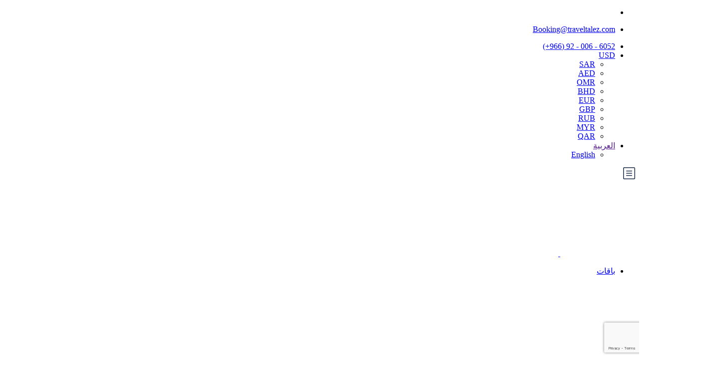

--- FILE ---
content_type: text/html; charset=UTF-8
request_url: https://traveltalez.com/flights/view/
body_size: 51175
content:
<!DOCTYPE html>
<html dir=rtl lang="ar" prefix="og: https://ogp.me/ns#">
    <head>
        <meta charset="UTF-8">
        <meta name="viewport"
          content="width=device-width, height=device-height, initial-scale=1, maximum-scale=2, minimum-scale=1 , user-scalable=0">
        <meta name="theme-color" content="#d8207a"/>
        <meta http-equiv="x-ua-compatible" content="IE=edge">
                    <meta name="traveler" content="3.2.2"/>          <link rel="profile" href="http://gmpg.org/xfn/11">
        <link rel="pingback" href="https://traveltalez.com/xmlrpc.php">
                	<style>img:is([sizes="auto" i], [sizes^="auto," i]) { contain-intrinsic-size: 3000px 1500px }</style>
	<link rel="alternate" hreflang="ar" href="https://traveltalez.com/flights/view/" />
<link rel="alternate" hreflang="en" href="https://traveltalez.com/en/flights/view/" />
<link rel="alternate" hreflang="x-default" href="https://traveltalez.com/flights/view/" />
<!-- Jetpack Site Verification Tags -->
<meta name="google-site-verification" content="jhsqlcScXH0j1KaQsW9WRGoT4LSu7IGxaXqRjoWyppI" />
<meta name="msvalidate.01" content="b3c3cfb41fae2425f582ed997ae84193" />
<meta name="p:domain_verify" content="8b8937d16b84ebfc687581b51807a4f2" />
<meta name="yandex-verification" content="8d9ade7aaf0dd920" />
<meta name="facebook-domain-verification" content="i2rxp9o1hhvuf588msd8i7jf5c1c9v" />

<!-- تحسين مُحركات البحث بواسطة رانك ماث برو (Rank Math PRO)-  https://s.rankmath.com/home -->
<title>رحلات طيران | عروض السفر</title>
<link data-rocket-preload as="style" href="https://fonts.googleapis.com/css?family=Poppins%3A400%2C500%2C600&#038;display=swap" rel="preload">
<link href="https://fonts.googleapis.com/css?family=Poppins%3A400%2C500%2C600&#038;display=swap" media="print" onload="this.media=&#039;all&#039;" rel="stylesheet">
<noscript><link rel="stylesheet" href="https://fonts.googleapis.com/css?family=Poppins%3A400%2C500%2C600&#038;display=swap"></noscript>
<meta name="description" content="حجز تذاكر الطيران بأقل الأسعار ✈ قارن أسعار رحلات الطيران عبر أفضل مواقع الحجوزات ✓ احجز بأقل سعر متاح ✓ احجز بسهولة في دقائق ✓ اكتشف آخر عروض الرحلات"/>
<meta name="robots" content="nofollow, noindex"/>
<meta property="og:locale" content="ar_AR" />
<meta property="og:type" content="article" />
<meta property="og:title" content="رحلات طيران | عروض السفر" />
<meta property="og:description" content="حجز تذاكر الطيران بأقل الأسعار ✈ قارن أسعار رحلات الطيران عبر أفضل مواقع الحجوزات ✓ احجز بأقل سعر متاح ✓ احجز بسهولة في دقائق ✓ اكتشف آخر عروض الرحلات" />
<meta property="og:url" content="https://traveltalez.com/flights/view/" />
<meta property="og:site_name" content="عروض السفر" />
<meta property="article:publisher" content="https://www.facebook.com/Traveltalezcom/" />
<meta property="article:author" content="https://www.facebook.com/kmusawa" />
<meta property="og:updated_time" content="2023-04-04T14:43:41+03:00" />
<meta property="fb:app_id" content="223768132011650" />
<meta property="og:image" content="https://i0.wp.com/traveltalez.com/wp-content/uploads/2020/03/flights.png" />
<meta property="og:image:secure_url" content="https://i0.wp.com/traveltalez.com/wp-content/uploads/2020/03/flights.png" />
<meta property="og:image:width" content="1024" />
<meta property="og:image:height" content="1024" />
<meta property="og:image:alt" content="Flights Booking | حجز طيران" />
<meta property="og:image:type" content="image/png" />
<meta name="twitter:card" content="summary_large_image" />
<meta name="twitter:title" content="رحلات طيران | عروض السفر" />
<meta name="twitter:description" content="حجز تذاكر الطيران بأقل الأسعار ✈ قارن أسعار رحلات الطيران عبر أفضل مواقع الحجوزات ✓ احجز بأقل سعر متاح ✓ احجز بسهولة في دقائق ✓ اكتشف آخر عروض الرحلات" />
<meta name="twitter:site" content="@traveltalez_" />
<meta name="twitter:creator" content="@kmusawa_" />
<meta name="twitter:image" content="https://i0.wp.com/traveltalez.com/wp-content/uploads/2020/03/flights.png" />
<meta name="twitter:label1" content="مدة القراءة" />
<meta name="twitter:data1" content="أقل من دقيقة" />
<script type="application/ld+json" class="rank-math-schema-pro">{"@context":"https://schema.org","@graph":[{"@type":"Place","@id":"https://traveltalez.com/#place","geo":{"@type":"GeoCoordinates","latitude":"24.735232","longitude":"47.167109"},"hasMap":"https://www.google.com/maps/search/?api=1&amp;query=24.735232,47.167109,5","address":{"@type":"PostalAddress","streetAddress":"Northern Ring Branch Rd","addressLocality":"Almasiaf","addressRegion":"Riyadh","postalCode":"13313","addressCountry":"Saudi Arabia"}},{"@type":["TravelAgency","Organization"],"@id":"https://traveltalez.com/#organization","name":"\u062a\u0631\u0627\u0641\u0644 \u062a\u064a\u0644\u0632","url":"https://traveltalez.com","sameAs":["https://www.facebook.com/Traveltalezcom/","https://twitter.com/traveltalez_"],"email":"booking@traveltalez.com","address":{"@type":"PostalAddress","streetAddress":"Northern Ring Branch Rd","addressLocality":"Almasiaf","addressRegion":"Riyadh","postalCode":"13313","addressCountry":"Saudi Arabia"},"logo":{"@type":"ImageObject","@id":"https://traveltalez.com/#logo","url":"https://cdn.traveltalez.com/wp-content/uploads/2019/12/logo-traveltalez-phon.png","contentUrl":"https://cdn.traveltalez.com/wp-content/uploads/2019/12/logo-traveltalez-phon.png","caption":"\u0639\u0631\u0648\u0636 \u0627\u0644\u0633\u0641\u0631","inLanguage":"ar","width":"6000","height":"1966"},"priceRange":"$$","openingHours":["Monday 09:00-23:00"],"location":{"@id":"https://traveltalez.com/#place"},"image":{"@id":"https://traveltalez.com/#logo"},"telephone":"+966-580-120-009"},{"@type":"WebSite","@id":"https://traveltalez.com/#website","url":"https://traveltalez.com","name":"\u0639\u0631\u0648\u0636 \u0627\u0644\u0633\u0641\u0631","publisher":{"@id":"https://traveltalez.com/#organization"},"inLanguage":"ar"},{"@type":"ImageObject","@id":"https://i0.wp.com/traveltalez.com/wp-content/uploads/2020/03/flights.png?fit=2560%2C338&amp;ssl=1","url":"https://i0.wp.com/traveltalez.com/wp-content/uploads/2020/03/flights.png?fit=2560%2C338&amp;ssl=1","width":"2560","height":"338","caption":"Flights Booking | \u062d\u062c\u0632 \u0637\u064a\u0631\u0627\u0646","inLanguage":"ar"},{"@type":"BreadcrumbList","@id":"https://traveltalez.com/flights/view/#breadcrumb","itemListElement":[{"@type":"ListItem","position":"1","item":{"@id":"https://traveltalez.com","name":"\u0627\u0644\u0631\u0626\u064a\u0633\u064a\u0629"}},{"@type":"ListItem","position":"2","item":{"@id":"https://traveltalez.com/flights/","name":"\u062d\u062c\u0632 \u0637\u064a\u0631\u0627\u0646"}},{"@type":"ListItem","position":"3","item":{"@id":"https://traveltalez.com/flights/view/","name":"\u0631\u062d\u0644\u0627\u062a \u0637\u064a\u0631\u0627\u0646"}}]},{"@type":"WebPage","@id":"https://traveltalez.com/flights/view/#webpage","url":"https://traveltalez.com/flights/view/","name":"\u0631\u062d\u0644\u0627\u062a \u0637\u064a\u0631\u0627\u0646 | \u0639\u0631\u0648\u0636 \u0627\u0644\u0633\u0641\u0631","datePublished":"2020-04-07T23:47:36+03:00","dateModified":"2023-04-04T14:43:41+03:00","isPartOf":{"@id":"https://traveltalez.com/#website"},"primaryImageOfPage":{"@id":"https://i0.wp.com/traveltalez.com/wp-content/uploads/2020/03/flights.png?fit=2560%2C338&amp;ssl=1"},"inLanguage":"ar","breadcrumb":{"@id":"https://traveltalez.com/flights/view/#breadcrumb"}},{"@type":"Service","name":"\u0631\u062d\u0644\u0627\u062a \u0637\u064a\u0631\u0627\u0646 | \u0639\u0631\u0648\u0636 \u0627\u0644\u0633\u0641\u0631","description":"\u062d\u062c\u0632 \u062a\u0630\u0627\u0643\u0631 \u0627\u0644\u0637\u064a\u0631\u0627\u0646 \u0628\u0623\u0642\u0644 \u0627\u0644\u0623\u0633\u0639\u0627\u0631 \u2708 \u0642\u0627\u0631\u0646 \u0623\u0633\u0639\u0627\u0631 \u0631\u062d\u0644\u0627\u062a \u0627\u0644\u0637\u064a\u0631\u0627\u0646 \u0639\u0628\u0631 \u0623\u0641\u0636\u0644 \u0645\u0648\u0627\u0642\u0639 \u0627\u0644\u062d\u062c\u0648\u0632\u0627\u062a \u2713 \u0627\u062d\u062c\u0632 \u0628\u0623\u0642\u0644 \u0633\u0639\u0631 \u0645\u062a\u0627\u062d \u2713 \u0627\u062d\u062c\u0632 \u0628\u0633\u0647\u0648\u0644\u0629 \u0641\u064a \u062f\u0642\u0627\u0626\u0642 \u2713 \u0627\u0643\u062a\u0634\u0641 \u0622\u062e\u0631 \u0639\u0631\u0648\u0636 \u0627\u0644\u0631\u062d\u0644\u0627\u062a","serviceType":"\u062d\u062c\u0632 \u0631\u062d\u0644\u0627\u062a \u0637\u064a\u0631\u0627\u0646","offers":{"@type":"Offer","price":"0","priceCurrency":"\u0631\u064a\u0627\u0644 \u0633\u0639\u0648\u062f\u064a"},"@id":"https://traveltalez.com/flights/view/#schema-762741","image":{"@id":"https://i0.wp.com/traveltalez.com/wp-content/uploads/2020/03/flights.png?fit=2560%2C338&amp;ssl=1"},"mainEntityOfPage":{"@id":"https://traveltalez.com/flights/view/#webpage"}}]}</script>
<!-- /إضافة تحسين محركات البحث لووردبريس Rank Math -->

<link rel='dns-prefetch' href='//maps.googleapis.com' />
<link rel='dns-prefetch' href='//js.stripe.com' />
<link rel='dns-prefetch' href='//checkout.stripe.com' />
<link rel='dns-prefetch' href='//cdn.jsdelivr.net' />
<link rel='dns-prefetch' href='//www.googletagmanager.com' />
<link rel='dns-prefetch' href='//stats.wp.com' />
<link rel='dns-prefetch' href='//fonts.googleapis.com' />
<link rel='dns-prefetch' href='//maxst.icons8.com' />
<link rel='dns-prefetch' href='//cdn.traveltalez.com' />
<link rel='dns-prefetch' href='//traveltalez.b-cdn.net' />
<link href='https://fonts.gstatic.com' crossorigin rel='preconnect' />
<link href='https://cdn.traveltalez.com' rel='preconnect' />
<link href='https://traveltalez.b-cdn.net' rel='preconnect' />
<link rel='preconnect' href='//c0.wp.com' />
<link rel='preconnect' href='//i0.wp.com' />
<link rel="alternate" type="application/rss+xml" title="عروض السفر &laquo; الخلاصة" href="https://traveltalez.com/feed/" />
<link rel="alternate" type="application/rss+xml" title="عروض السفر &laquo; خلاصة التعليقات" href="https://traveltalez.com/comments/feed/" />
<link data-minify="1" rel='stylesheet' id='wp-block-library-rtl-css' href='https://traveltalez.b-cdn.net/wp-content/cache/min/1/c/6.8.3/wp-includes/css/dist/block-library/style-rtl.min.css?ver=1759285540' type='text/css' media='all' />
<style id='classic-theme-styles-inline-css' type='text/css'>
/*! This file is auto-generated */
.wp-block-button__link{color:#fff;background-color:#32373c;border-radius:9999px;box-shadow:none;text-decoration:none;padding:calc(.667em + 2px) calc(1.333em + 2px);font-size:1.125em}.wp-block-file__button{background:#32373c;color:#fff;text-decoration:none}
</style>
<style id='global-styles-inline-css' type='text/css'>
:root{--wp--preset--aspect-ratio--square: 1;--wp--preset--aspect-ratio--4-3: 4/3;--wp--preset--aspect-ratio--3-4: 3/4;--wp--preset--aspect-ratio--3-2: 3/2;--wp--preset--aspect-ratio--2-3: 2/3;--wp--preset--aspect-ratio--16-9: 16/9;--wp--preset--aspect-ratio--9-16: 9/16;--wp--preset--color--black: #000000;--wp--preset--color--cyan-bluish-gray: #abb8c3;--wp--preset--color--white: #ffffff;--wp--preset--color--pale-pink: #f78da7;--wp--preset--color--vivid-red: #cf2e2e;--wp--preset--color--luminous-vivid-orange: #ff6900;--wp--preset--color--luminous-vivid-amber: #fcb900;--wp--preset--color--light-green-cyan: #7bdcb5;--wp--preset--color--vivid-green-cyan: #00d084;--wp--preset--color--pale-cyan-blue: #8ed1fc;--wp--preset--color--vivid-cyan-blue: #0693e3;--wp--preset--color--vivid-purple: #9b51e0;--wp--preset--gradient--vivid-cyan-blue-to-vivid-purple: linear-gradient(135deg,rgba(6,147,227,1) 0%,rgb(155,81,224) 100%);--wp--preset--gradient--light-green-cyan-to-vivid-green-cyan: linear-gradient(135deg,rgb(122,220,180) 0%,rgb(0,208,130) 100%);--wp--preset--gradient--luminous-vivid-amber-to-luminous-vivid-orange: linear-gradient(135deg,rgba(252,185,0,1) 0%,rgba(255,105,0,1) 100%);--wp--preset--gradient--luminous-vivid-orange-to-vivid-red: linear-gradient(135deg,rgba(255,105,0,1) 0%,rgb(207,46,46) 100%);--wp--preset--gradient--very-light-gray-to-cyan-bluish-gray: linear-gradient(135deg,rgb(238,238,238) 0%,rgb(169,184,195) 100%);--wp--preset--gradient--cool-to-warm-spectrum: linear-gradient(135deg,rgb(74,234,220) 0%,rgb(151,120,209) 20%,rgb(207,42,186) 40%,rgb(238,44,130) 60%,rgb(251,105,98) 80%,rgb(254,248,76) 100%);--wp--preset--gradient--blush-light-purple: linear-gradient(135deg,rgb(255,206,236) 0%,rgb(152,150,240) 100%);--wp--preset--gradient--blush-bordeaux: linear-gradient(135deg,rgb(254,205,165) 0%,rgb(254,45,45) 50%,rgb(107,0,62) 100%);--wp--preset--gradient--luminous-dusk: linear-gradient(135deg,rgb(255,203,112) 0%,rgb(199,81,192) 50%,rgb(65,88,208) 100%);--wp--preset--gradient--pale-ocean: linear-gradient(135deg,rgb(255,245,203) 0%,rgb(182,227,212) 50%,rgb(51,167,181) 100%);--wp--preset--gradient--electric-grass: linear-gradient(135deg,rgb(202,248,128) 0%,rgb(113,206,126) 100%);--wp--preset--gradient--midnight: linear-gradient(135deg,rgb(2,3,129) 0%,rgb(40,116,252) 100%);--wp--preset--font-size--small: 13px;--wp--preset--font-size--medium: 20px;--wp--preset--font-size--large: 36px;--wp--preset--font-size--x-large: 42px;--wp--preset--spacing--20: 0.44rem;--wp--preset--spacing--30: 0.67rem;--wp--preset--spacing--40: 1rem;--wp--preset--spacing--50: 1.5rem;--wp--preset--spacing--60: 2.25rem;--wp--preset--spacing--70: 3.38rem;--wp--preset--spacing--80: 5.06rem;--wp--preset--shadow--natural: 6px 6px 9px rgba(0, 0, 0, 0.2);--wp--preset--shadow--deep: 12px 12px 50px rgba(0, 0, 0, 0.4);--wp--preset--shadow--sharp: 6px 6px 0px rgba(0, 0, 0, 0.2);--wp--preset--shadow--outlined: 6px 6px 0px -3px rgba(255, 255, 255, 1), 6px 6px rgba(0, 0, 0, 1);--wp--preset--shadow--crisp: 6px 6px 0px rgba(0, 0, 0, 1);}:where(.is-layout-flex){gap: 0.5em;}:where(.is-layout-grid){gap: 0.5em;}body .is-layout-flex{display: flex;}.is-layout-flex{flex-wrap: wrap;align-items: center;}.is-layout-flex > :is(*, div){margin: 0;}body .is-layout-grid{display: grid;}.is-layout-grid > :is(*, div){margin: 0;}:where(.wp-block-columns.is-layout-flex){gap: 2em;}:where(.wp-block-columns.is-layout-grid){gap: 2em;}:where(.wp-block-post-template.is-layout-flex){gap: 1.25em;}:where(.wp-block-post-template.is-layout-grid){gap: 1.25em;}.has-black-color{color: var(--wp--preset--color--black) !important;}.has-cyan-bluish-gray-color{color: var(--wp--preset--color--cyan-bluish-gray) !important;}.has-white-color{color: var(--wp--preset--color--white) !important;}.has-pale-pink-color{color: var(--wp--preset--color--pale-pink) !important;}.has-vivid-red-color{color: var(--wp--preset--color--vivid-red) !important;}.has-luminous-vivid-orange-color{color: var(--wp--preset--color--luminous-vivid-orange) !important;}.has-luminous-vivid-amber-color{color: var(--wp--preset--color--luminous-vivid-amber) !important;}.has-light-green-cyan-color{color: var(--wp--preset--color--light-green-cyan) !important;}.has-vivid-green-cyan-color{color: var(--wp--preset--color--vivid-green-cyan) !important;}.has-pale-cyan-blue-color{color: var(--wp--preset--color--pale-cyan-blue) !important;}.has-vivid-cyan-blue-color{color: var(--wp--preset--color--vivid-cyan-blue) !important;}.has-vivid-purple-color{color: var(--wp--preset--color--vivid-purple) !important;}.has-black-background-color{background-color: var(--wp--preset--color--black) !important;}.has-cyan-bluish-gray-background-color{background-color: var(--wp--preset--color--cyan-bluish-gray) !important;}.has-white-background-color{background-color: var(--wp--preset--color--white) !important;}.has-pale-pink-background-color{background-color: var(--wp--preset--color--pale-pink) !important;}.has-vivid-red-background-color{background-color: var(--wp--preset--color--vivid-red) !important;}.has-luminous-vivid-orange-background-color{background-color: var(--wp--preset--color--luminous-vivid-orange) !important;}.has-luminous-vivid-amber-background-color{background-color: var(--wp--preset--color--luminous-vivid-amber) !important;}.has-light-green-cyan-background-color{background-color: var(--wp--preset--color--light-green-cyan) !important;}.has-vivid-green-cyan-background-color{background-color: var(--wp--preset--color--vivid-green-cyan) !important;}.has-pale-cyan-blue-background-color{background-color: var(--wp--preset--color--pale-cyan-blue) !important;}.has-vivid-cyan-blue-background-color{background-color: var(--wp--preset--color--vivid-cyan-blue) !important;}.has-vivid-purple-background-color{background-color: var(--wp--preset--color--vivid-purple) !important;}.has-black-border-color{border-color: var(--wp--preset--color--black) !important;}.has-cyan-bluish-gray-border-color{border-color: var(--wp--preset--color--cyan-bluish-gray) !important;}.has-white-border-color{border-color: var(--wp--preset--color--white) !important;}.has-pale-pink-border-color{border-color: var(--wp--preset--color--pale-pink) !important;}.has-vivid-red-border-color{border-color: var(--wp--preset--color--vivid-red) !important;}.has-luminous-vivid-orange-border-color{border-color: var(--wp--preset--color--luminous-vivid-orange) !important;}.has-luminous-vivid-amber-border-color{border-color: var(--wp--preset--color--luminous-vivid-amber) !important;}.has-light-green-cyan-border-color{border-color: var(--wp--preset--color--light-green-cyan) !important;}.has-vivid-green-cyan-border-color{border-color: var(--wp--preset--color--vivid-green-cyan) !important;}.has-pale-cyan-blue-border-color{border-color: var(--wp--preset--color--pale-cyan-blue) !important;}.has-vivid-cyan-blue-border-color{border-color: var(--wp--preset--color--vivid-cyan-blue) !important;}.has-vivid-purple-border-color{border-color: var(--wp--preset--color--vivid-purple) !important;}.has-vivid-cyan-blue-to-vivid-purple-gradient-background{background: var(--wp--preset--gradient--vivid-cyan-blue-to-vivid-purple) !important;}.has-light-green-cyan-to-vivid-green-cyan-gradient-background{background: var(--wp--preset--gradient--light-green-cyan-to-vivid-green-cyan) !important;}.has-luminous-vivid-amber-to-luminous-vivid-orange-gradient-background{background: var(--wp--preset--gradient--luminous-vivid-amber-to-luminous-vivid-orange) !important;}.has-luminous-vivid-orange-to-vivid-red-gradient-background{background: var(--wp--preset--gradient--luminous-vivid-orange-to-vivid-red) !important;}.has-very-light-gray-to-cyan-bluish-gray-gradient-background{background: var(--wp--preset--gradient--very-light-gray-to-cyan-bluish-gray) !important;}.has-cool-to-warm-spectrum-gradient-background{background: var(--wp--preset--gradient--cool-to-warm-spectrum) !important;}.has-blush-light-purple-gradient-background{background: var(--wp--preset--gradient--blush-light-purple) !important;}.has-blush-bordeaux-gradient-background{background: var(--wp--preset--gradient--blush-bordeaux) !important;}.has-luminous-dusk-gradient-background{background: var(--wp--preset--gradient--luminous-dusk) !important;}.has-pale-ocean-gradient-background{background: var(--wp--preset--gradient--pale-ocean) !important;}.has-electric-grass-gradient-background{background: var(--wp--preset--gradient--electric-grass) !important;}.has-midnight-gradient-background{background: var(--wp--preset--gradient--midnight) !important;}.has-small-font-size{font-size: var(--wp--preset--font-size--small) !important;}.has-medium-font-size{font-size: var(--wp--preset--font-size--medium) !important;}.has-large-font-size{font-size: var(--wp--preset--font-size--large) !important;}.has-x-large-font-size{font-size: var(--wp--preset--font-size--x-large) !important;}
:where(.wp-block-post-template.is-layout-flex){gap: 1.25em;}:where(.wp-block-post-template.is-layout-grid){gap: 1.25em;}
:where(.wp-block-columns.is-layout-flex){gap: 2em;}:where(.wp-block-columns.is-layout-grid){gap: 2em;}
:root :where(.wp-block-pullquote){font-size: 1.5em;line-height: 1.6;}
</style>
<link rel='stylesheet' id='desktop-gt1-css-css' href='https://cdn.traveltalez.com/wp-content/cache/background-css/1/cdn.traveltalez.com/wp-content/plugins/adivaha/apps/modules/adivaha-transfer-car/desktop-gt1.css?ver=700898569&wpr_t=1769436268' type='text/css' media='1.0.0' />
<link rel='stylesheet' id='UI-CSS-File-css' href='https://cdn.traveltalez.com/wp-content/cache/background-css/1/traveltalez.b-cdn.net/wp-content/plugins/adivaha/apps/dashboard/UI/css/style.css?ver=1679899114&wpr_t=1769436268' type='text/css' media='1.0.0' />
<link rel='stylesheet' id='nbcpf-intlTelInput-style-css' href='https://cdn.traveltalez.com/wp-content/cache/background-css/1/cdn.traveltalez.com/wp-content/plugins/country-phone-field-contact-form-7/assets/css/intlTelInput.min.css?ver=6.8.3&wpr_t=1769436268' type='text/css' media='all' />
<link rel='stylesheet' id='nbcpf-countryFlag-style-css' href='https://traveltalez.b-cdn.net/wp-content/cache/background-css/1/cdn.traveltalez.com/wp-content/plugins/country-phone-field-contact-form-7/assets/css/countrySelect.min.css?ver=6.8.3&wpr_t=1769436268' type='text/css' media='all' />
<link data-minify="1" rel='stylesheet' id='image-hover-effects-css-css' href='https://cdn.traveltalez.com/wp-content/cache/min/1/wp-content/plugins/mega-addons-for-visual-composer/css/ihover.css?ver=1755200370' type='text/css' media='all' />
<link data-minify="1" rel='stylesheet' id='style-css-css' href='https://cdn.traveltalez.com/wp-content/cache/min/1/wp-content/plugins/mega-addons-for-visual-composer/css/style.css?ver=1755200370' type='text/css' media='all' />
<link data-minify="1" rel='stylesheet' id='font-awesome-latest-css' href='https://cdn.traveltalez.com/wp-content/cache/min/1/wp-content/plugins/mega-addons-for-visual-composer/css/font-awesome/css/all.css?ver=1755200370' type='text/css' media='all' />
<link data-minify="1" rel='stylesheet' id='st-vina-stripe-css-css' href='https://cdn.traveltalez.com/wp-content/cache/min/1/wp-content/plugins/vina-stripe/assets/css/stripe.css?ver=1755200370' type='text/css' media='all' />
<link rel='stylesheet' id='wpml-legacy-dropdown-0-css' href='//traveltalez.b-cdn.net/wp-content/plugins/sitepress-multilingual-cms/templates/language-switchers/legacy-dropdown/style.min.css?ver=1' type='text/css' media='all' />
<link data-minify="1" rel='stylesheet' id='cms-navigation-style-base-css' href='https://cdn.traveltalez.com/wp-content/cache/min/1/wp-content/plugins/wpml-cms-nav/res/css/cms-navigation-base.css?ver=1755200370' type='text/css' media='screen' />
<link data-minify="1" rel='stylesheet' id='cms-navigation-style-css' href='https://cdn.traveltalez.com/wp-content/cache/background-css/1/cdn.traveltalez.com/wp-content/cache/min/1/wp-content/plugins/wpml-cms-nav/res/css/cms-navigation.css?ver=1755200370&wpr_t=1769436268' type='text/css' media='screen' />
<link data-minify="1" rel='stylesheet' id='adforest-style-css' href='https://cdn.traveltalez.com/wp-content/cache/min/1/wp-content/themes/traveler/style.css?ver=1755200370' type='text/css' media='all' />
<link data-minify="1" rel='stylesheet' id='child-style-css' href='https://cdn.traveltalez.com/wp-content/cache/min/1/wp-content/themes/traveler-childtheme/style.css?ver=1755200370' type='text/css' media='all' />

<link data-minify="1" rel='stylesheet' id='bootstrap-css-css' href='https://traveltalez.b-cdn.net/wp-content/cache/min/1/wp-content/themes/traveler/v2/css/bootstrap.min.css?ver=1755200370' type='text/css' media='all' />
<link data-minify="1" rel='stylesheet' id='helpers-css-css' href='https://cdn.traveltalez.com/wp-content/cache/background-css/1/cdn.traveltalez.com/wp-content/cache/min/1/wp-content/themes/traveler/v2/css/helpers.css?ver=1755200370&wpr_t=1769436268' type='text/css' media='all' />
<link data-minify="1" rel='stylesheet' id='font-awesome-css-css' href='https://traveltalez.b-cdn.net/wp-content/cache/min/1/wp-content/themes/traveler/v2/css/font-awesome.min.css?ver=1755200370' type='text/css' media='all' />
<link data-minify="1" rel='stylesheet' id='fotorama-css-css' href='https://traveltalez.b-cdn.net/wp-content/cache/background-css/1/traveltalez.b-cdn.net/wp-content/cache/min/1/wp-content/themes/traveler/v2/js/fotorama/fotorama.css?ver=1755200370&wpr_t=1769436268' type='text/css' media='all' />
<link data-minify="1" rel='stylesheet' id='rangeSlider-css-css' href='https://traveltalez.b-cdn.net/wp-content/cache/min/1/wp-content/themes/traveler/v2/js/ion.rangeSlider/css/ion.rangeSlider.css?ver=1755200370' type='text/css' media='all' />
<link data-minify="1" rel='stylesheet' id='rangeSlider-skinHTML5-css-css' href='https://cdn.traveltalez.com/wp-content/cache/min/1/wp-content/themes/traveler/v2/js/ion.rangeSlider/css/ion.rangeSlider.skinHTML5.css?ver=1755200370' type='text/css' media='all' />
<link data-minify="1" rel='stylesheet' id='daterangepicker-css-css' href='https://cdn.traveltalez.com/wp-content/cache/min/1/wp-content/themes/traveler/v2/js/daterangepicker/daterangepicker.css?ver=1755200370' type='text/css' media='all' />
<link data-minify="1" rel='stylesheet' id='awesome-line-awesome-css-css' href='https://cdn.traveltalez.com/wp-content/cache/min/1/vue-static/landings/line-awesome/line-awesome/1.1.0/css/line-awesome.min.css?ver=1755200370' type='text/css' media='all' />
<link data-minify="1" rel='stylesheet' id='sweetalert2-css-css' href='https://cdn.traveltalez.com/wp-content/cache/min/1/wp-content/themes/traveler/v2/css/sweetalert2.css?ver=1755200370' type='text/css' media='all' />
<link rel='stylesheet' id='select2.min-css-css' href='https://cdn.traveltalez.com/wp-content/themes/traveler/v2/css/select2.min.css?ver=6.8.3' type='text/css' media='all' />
<link data-minify="1" rel='stylesheet' id='flickity-css-css' href='https://cdn.traveltalez.com/wp-content/cache/min/1/wp-content/themes/traveler/v2/css/flickity.css?ver=1755200370' type='text/css' media='all' />
<link data-minify="1" rel='stylesheet' id='magnific-css-css' href='https://cdn.traveltalez.com/wp-content/cache/min/1/wp-content/themes/traveler/v2/js/magnific-popup/magnific-popup.css?ver=1755200370' type='text/css' media='all' />
<link rel='stylesheet' id='owlcarousel-css-css' href='https://cdn.traveltalez.com/wp-content/cache/background-css/1/cdn.traveltalez.com/wp-content/themes/traveler/v2/js/owlcarousel/assets/owl.carousel.min.css?ver=6.8.3&wpr_t=1769436268' type='text/css' media='all' />
<link data-minify="1" rel='stylesheet' id='st-style-css-css' href='https://traveltalez.b-cdn.net/wp-content/cache/background-css/1/cdn.traveltalez.com/wp-content/cache/min/1/wp-content/themes/traveler/v2/css/style.css?ver=1755200370&wpr_t=1769436268' type='text/css' media='all' />
<link data-minify="1" rel='stylesheet' id='affilate-css-css' href='https://traveltalez.b-cdn.net/wp-content/cache/min/1/wp-content/themes/traveler/v2/css/affilate.css?ver=1755200370' type='text/css' media='all' />
<link data-minify="1" rel='stylesheet' id='affilate-h-css-css' href='https://cdn.traveltalez.com/wp-content/cache/min/1/wp-content/themes/traveler/v2/css/affilate-h.css?ver=1755200370' type='text/css' media='all' />
<link data-minify="1" rel='stylesheet' id='search-result-css-css' href='https://cdn.traveltalez.com/wp-content/cache/background-css/1/cdn.traveltalez.com/wp-content/cache/min/1/wp-content/themes/traveler/v2/css/search_result.css?ver=1755200370&wpr_t=1769436268' type='text/css' media='all' />
<link data-minify="1" rel='stylesheet' id='st-fix-safari-css-css' href='https://cdn.traveltalez.com/wp-content/cache/min/1/wp-content/themes/traveler/v2/css/fsafari.css?ver=1755200370' type='text/css' media='all' />
<link data-minify="1" rel='stylesheet' id='checkout-css-css' href='https://cdn.traveltalez.com/wp-content/cache/min/1/wp-content/themes/traveler/v2/css/checkout.css?ver=1755200370' type='text/css' media='all' />
<link data-minify="1" rel='stylesheet' id='partner-page-css-css' href='https://cdn.traveltalez.com/wp-content/cache/min/1/wp-content/themes/traveler/v2/css/partner_page.css?ver=1755200370' type='text/css' media='all' />
<link data-minify="1" rel='stylesheet' id='responsive-css-css' href='https://traveltalez.b-cdn.net/wp-content/cache/min/1/wp-content/themes/traveler/v2/css/responsive.css?ver=1755200370' type='text/css' media='all' />
<link data-minify="1" rel='stylesheet' id='mCustomScrollbar-css-css' href='https://cdn.traveltalez.com/wp-content/cache/background-css/1/cdn.traveltalez.com/wp-content/cache/min/1/jquery.mcustomscrollbar/3.1.3/jquery.mCustomScrollbar.min.css?ver=1755200370&wpr_t=1769436268' type='text/css' media='all' />
<link data-minify="1" rel='stylesheet' id='single-tour-css' href='https://traveltalez.b-cdn.net/wp-content/cache/background-css/1/traveltalez.b-cdn.net/wp-content/cache/min/1/wp-content/themes/traveler/v2/css/sin-tour.css?ver=1755200371&wpr_t=1769436268' type='text/css' media='all' />
<link data-minify="1" rel='stylesheet' id='enquire-css-css' href='https://cdn.traveltalez.com/wp-content/cache/min/1/wp-content/themes/traveler/v2/css/enquire.css?ver=1755200371' type='text/css' media='all' />
<link data-minify="1" rel='stylesheet' id='rtl-css-css' href='https://traveltalez.b-cdn.net/wp-content/cache/min/1/wp-content/themes/traveler/v2/css/rtl.css?ver=1755200371' type='text/css' media='all' />
<link data-minify="1" rel='stylesheet' id='rtl2-css-css' href='https://cdn.traveltalez.com/wp-content/cache/background-css/1/traveltalez.b-cdn.net/wp-content/cache/min/1/wp-content/themes/traveler/v2/css/rtl2.css?ver=1755200371&wpr_t=1769436268' type='text/css' media='all' />
<style id='rocket-lazyload-inline-css' type='text/css'>
.rll-youtube-player{position:relative;padding-bottom:56.23%;height:0;overflow:hidden;max-width:100%;}.rll-youtube-player:focus-within{outline: 2px solid currentColor;outline-offset: 5px;}.rll-youtube-player iframe{position:absolute;top:0;left:0;width:100%;height:100%;z-index:100;background:0 0}.rll-youtube-player img{bottom:0;display:block;left:0;margin:auto;max-width:100%;width:100%;position:absolute;right:0;top:0;border:none;height:auto;-webkit-transition:.4s all;-moz-transition:.4s all;transition:.4s all}.rll-youtube-player img:hover{-webkit-filter:brightness(75%)}.rll-youtube-player .play{height:100%;width:100%;left:0;top:0;position:absolute;background:var(--wpr-bg-ee57f413-be28-4139-9d6b-ed8ea36a366b) no-repeat center;background-color: transparent !important;cursor:pointer;border:none;}
</style>
<script type="text/javascript" id="jquery-core-js-extra">
/* <![CDATA[ */
var list_location = {"list":"\"\""};
var st_vina_stripe_params = {"vina_stripe":{"publishKey":"pk_live_YxSPdMl5c2nTwXZL6E3mc1Ch00bsYuAzbk","testPublishKey":"pk_test_iSN4LrONtD7mfXWA4dQJl41t","sanbox":"sandbox"}};
var vina_plugin_params = {"ajax_url":"https:\/\/traveltalez.com\/wp-admin\/admin-ajax.php","home_url":"https:\/\/traveltalez.com\/","_s":"a8d2a02bd9"};
var st_checkout_text = {"without_pp":"Submit Request","with_pp":"Booking Now","validate_form":"Please fill all required fields","error_accept_term":"Please accept our terms and conditions","email_validate":"Email is not valid","adult_price":"Adult","child_price":"Child","infant_price":"Infant","adult":"Adult","child":"Child","infant":"Infant","price":"Price","origin_price":"Origin Price","text_unavailable":"Not Available: "};
var st_params = {"theme_url":"https:\/\/traveltalez.com\/wp-content\/themes\/traveler","locale_fullcalendar":"ar","caculator_price_single_ajax":"on","site_url":"https:\/\/traveltalez.com","load_price":"https:\/\/traveltalez.com","ajax_url":"https:\/\/traveltalez.com\/wp-admin\/admin-ajax.php","loading_url":"https:\/\/traveltalez.com\/wp-admin\/images\/wpspin_light.gif","st_search_nonce":"f0ad300a39","facebook_enable":"off","facbook_app_id":"223768132011650","booking_currency_precision":"0","thousand_separator":",","decimal_separator":".","currency_symbol":"$","currency_position":"left_space","currency_rtl_support":"on","free_text":"Free","date_format":"dd\/mm\/yyyy","date_format_calendar":"dd\/mm\/yyyy","time_format":"12h","mk_my_location":"https:\/\/traveltalez.com\/wp-content\/themes\/traveler\/img\/my_location.png","locale":"ar","header_bgr":"","text_refresh":"Refresh","date_fomat":"DD\/MM\/YYYY","text_loading":"Loading...","text_no_more":"No More","weather_api_key":"a82498aa9918914fa4ac5ba584a7e623","no_vacancy":"No vacancies","unlimited_vacancy":"Unlimited","a_vacancy":"a vacancy","more_vacancy":"vacancies","utm":"https:\/\/shinetheme.com\/utm\/utm.gif","_s":"3789b311c3","mclusmap":"https:\/\/traveltalez.com\/wp-content\/themes\/traveler\/v2\/images\/icon_map\/ico_gruop_location.svg","icon_contact_map":"https:\/\/traveltalez.com\/wp-content\/themes\/traveler\/v2\/images\/markers\/ico_location_3.png","text_adult":"Adult","text_adults":"Adults","text_child":"Children","text_childs":"Childrens","text_price":"Price","text_origin_price":"Origin Price","text_unavailable":"Not Available ","text_available":"Available ","text_adult_price":"Adult Price ","text_child_price":"Child Price ","text_infant_price":"Infant Price","text_update":"Update ","token_mapbox":"pk.eyJ1IjoidGhvYWluZ28iLCJhIjoiY2p3dTE4bDFtMDAweTQ5cm5rMXA5anUwMSJ9.RkIx76muBIvcZ5HDb2g0Bw","text_rtl_mapbox":"https:\/\/api.mapbox.com\/mapbox-gl-js\/plugins\/mapbox-gl-rtl-text\/v0.2.3\/mapbox-gl-rtl-text.js","st_icon_mapbox":"https:\/\/i.imgur.com\/MK4NUzI.png","text_use_this_media":"Use this media","text_select_image":"Select Image","text_confirm_delete_item":"Are you sure want to delete this item?","text_process_cancel":"You cancelled the process","start_at_text":"Start at","end_at_text":"End at"};
var st_timezone = {"timezone_string":""};
var locale_daterangepicker = {"direction":"rtl","applyLabel":"Apply","cancelLabel":"Cancel","fromLabel":"From","toLabel":"To","customRangeLabel":"Custom","daysOfWeek":["Su","Mo","Tu","We","Th","Fr","Sa"],"monthNames":["January","February","March","April","May","June","July","August","September","October","November","December"],"firstDay":"0","today":"Today"};
var st_list_map_params = {"mk_my_location":"https:\/\/traveltalez.com\/wp-content\/themes\/traveler\/img\/my_location.png","text_my_location":"3000 m radius","text_no_result":"No Result","cluster_0":"<div class='cluster cluster-1'>CLUSTER_COUNT<\/div>","cluster_20":"<div class='cluster cluster-2'>CLUSTER_COUNT<\/div>","cluster_50":"<div class='cluster cluster-3'>CLUSTER_COUNT<\/div>","cluster_m1":"https:\/\/traveltalez.com\/wp-content\/themes\/traveler\/img\/map\/m1.png","cluster_m2":"https:\/\/traveltalez.com\/wp-content\/themes\/traveler\/img\/map\/m2.png","cluster_m3":"https:\/\/traveltalez.com\/wp-content\/themes\/traveler\/img\/map\/m3.png","cluster_m4":"https:\/\/traveltalez.com\/wp-content\/themes\/traveler\/img\/map\/m4.png","cluster_m5":"https:\/\/traveltalez.com\/wp-content\/themes\/traveler\/img\/map\/m5.png","icon_full_screen":"https:\/\/traveltalez.com\/wp-content\/themes\/traveler\/v2\/images\/icon_map\/ico_fullscreen.svg","icon_my_location":"https:\/\/traveltalez.com\/wp-content\/themes\/traveler\/v2\/images\/icon_map\/ico_location.svg","icon_my_style":"https:\/\/traveltalez.com\/wp-content\/themes\/traveler\/v2\/images\/icon_map\/ico_view_maps.svg","icon_zoom_out":"https:\/\/traveltalez.com\/wp-content\/themes\/traveler\/v2\/images\/icon_map\/ico_maps_zoom-out.svg","icon_zoom_in":"https:\/\/traveltalez.com\/wp-content\/themes\/traveler\/v2\/images\/icon_map\/ico_maps_zoom_in.svg","icon_close":"https:\/\/traveltalez.com\/wp-content\/themes\/traveler\/v2\/images\/icon_map\/icon_close.svg"};
var st_config_partner = {"text_er_image_format":""};
var st_icon_picker = {"icon_list":["fa-glass","fa-music","fa-search","fa-envelope-o","fa-heart","fa-star","fa-star-o","fa-user","fa-film","fa-th-large","fa-th","fa-th-list","fa-check","fa-remove","fa-close","fa-times","fa-search-plus","fa-search-minus","fa-power-off","fa-signal","fa-gear","fa-cog","fa-trash-o","fa-home","fa-file-o","fa-clock-o","fa-road","fa-download","fa-arrow-circle-o-down","fa-arrow-circle-o-up","fa-inbox","fa-play-circle-o","fa-rotate-right","fa-repeat","fa-refresh","fa-list-alt","fa-lock","fa-flag","fa-headphones","fa-volume-off","fa-volume-down","fa-volume-up","fa-qrcode","fa-barcode","fa-tag","fa-tags","fa-book","fa-bookmark","fa-print","fa-camera","fa-font","fa-bold","fa-italic","fa-text-height","fa-text-width","fa-align-left","fa-align-center","fa-align-right","fa-align-justify","fa-list","fa-dedent","fa-outdent","fa-indent","fa-video-camera","fa-photo","fa-image","fa-picture-o","fa-pencil","fa-map-marker","fa-adjust","fa-tint","fa-edit","fa-pencil-square-o","fa-share-square-o","fa-check-square-o","fa-arrows","fa-step-backward","fa-fast-backward","fa-backward","fa-play","fa-pause","fa-stop","fa-forward","fa-fast-forward","fa-step-forward","fa-eject","fa-chevron-left","fa-chevron-right","fa-plus-circle","fa-minus-circle","fa-times-circle","fa-check-circle","fa-question-circle","fa-info-circle","fa-crosshairs","fa-times-circle-o","fa-check-circle-o","fa-ban","fa-arrow-left","fa-arrow-right","fa-arrow-up","fa-arrow-down","fa-mail-forward","fa-share","fa-expand","fa-compress","fa-plus","fa-minus","fa-asterisk","fa-exclamation-circle","fa-gift","fa-leaf","fa-fire","fa-eye","fa-eye-slash","fa-warning","fa-exclamation-triangle","fa-plane","fa-calendar","fa-random","fa-comment","fa-magnet","fa-chevron-up","fa-chevron-down","fa-retweet","fa-shopping-cart","fa-folder","fa-folder-open","fa-arrows-v","fa-arrows-h","fa-bar-chart-o","fa-bar-chart","fa-twitter-square","fa-facebook-square","fa-camera-retro","fa-key","fa-gears","fa-cogs","fa-comments","fa-thumbs-o-up","fa-thumbs-o-down","fa-star-half","fa-heart-o","fa-sign-out","fa-linkedin-square","fa-thumb-tack","fa-external-link","fa-sign-in","fa-trophy","fa-github-square","fa-upload","fa-lemon-o","fa-phone","fa-square-o","fa-bookmark-o","fa-phone-square","fa-twitter","fa-facebook-f","fa-facebook","fa-github","fa-unlock","fa-credit-card","fa-feed","fa-rss","fa-hdd-o","fa-bullhorn","fa-bell","fa-certificate","fa-hand-o-right","fa-hand-o-left","fa-hand-o-up","fa-hand-o-down","fa-arrow-circle-left","fa-arrow-circle-right","fa-arrow-circle-up","fa-arrow-circle-down","fa-globe","fa-wrench","fa-tasks","fa-filter","fa-briefcase","fa-arrows-alt","fa-group","fa-users","fa-chain","fa-link","fa-cloud","fa-flask","fa-cut","fa-scissors","fa-copy","fa-files-o","fa-paperclip","fa-save","fa-floppy-o","fa-square","fa-navicon","fa-reorder","fa-bars","fa-list-ul","fa-list-ol","fa-strikethrough","fa-underline","fa-table","fa-magic","fa-truck","fa-pinterest","fa-pinterest-square","fa-google-plus-square","fa-google-plus","fa-money","fa-caret-down","fa-caret-up","fa-caret-left","fa-caret-right","fa-columns","fa-unsorted","fa-sort","fa-sort-down","fa-sort-desc","fa-sort-up","fa-sort-asc","fa-envelope","fa-linkedin","fa-rotate-left","fa-undo","fa-legal","fa-gavel","fa-dashboard","fa-tachometer","fa-comment-o","fa-comments-o","fa-flash","fa-bolt","fa-sitemap","fa-umbrella","fa-paste","fa-clipboard","fa-lightbulb-o","fa-exchange","fa-cloud-download","fa-cloud-upload","fa-user-md","fa-stethoscope","fa-suitcase","fa-bell-o","fa-coffee","fa-cutlery","fa-file-text-o","fa-building-o","fa-hospital-o","fa-ambulance","fa-medkit","fa-fighter-jet","fa-beer","fa-h-square","fa-plus-square","fa-angle-double-left","fa-angle-double-right","fa-angle-double-up","fa-angle-double-down","fa-angle-left","fa-angle-right","fa-angle-up","fa-angle-down","fa-desktop","fa-laptop","fa-tablet","fa-mobile-phone","fa-mobile","fa-circle-o","fa-quote-left","fa-quote-right","fa-spinner","fa-circle","fa-mail-reply","fa-reply","fa-github-alt","fa-folder-o","fa-folder-open-o","fa-smile-o","fa-frown-o","fa-meh-o","fa-gamepad","fa-keyboard-o","fa-flag-o","fa-flag-checkered","fa-terminal","fa-code","fa-mail-reply-all","fa-reply-all","fa-star-half-empty","fa-star-half-full","fa-star-half-o","fa-location-arrow","fa-crop","fa-code-fork","fa-unlink","fa-chain-broken","fa-question","fa-info","fa-exclamation","fa-superscript","fa-subscript","fa-eraser","fa-puzzle-piece","fa-microphone","fa-microphone-slash","fa-shield","fa-calendar-o","fa-fire-extinguisher","fa-rocket","fa-maxcdn","fa-chevron-circle-left","fa-chevron-circle-right","fa-chevron-circle-up","fa-chevron-circle-down","fa-html5","fa-css3","fa-anchor","fa-unlock-alt","fa-bullseye","fa-ellipsis-h","fa-ellipsis-v","fa-rss-square","fa-play-circle","fa-ticket","fa-minus-square","fa-minus-square-o","fa-level-up","fa-level-down","fa-check-square","fa-pencil-square","fa-external-link-square","fa-share-square","fa-compass","fa-toggle-down","fa-caret-square-o-down","fa-toggle-up","fa-caret-square-o-up","fa-toggle-right","fa-caret-square-o-right","fa-euro","fa-eur","fa-gbp","fa-dollar","fa-usd","fa-rupee","fa-inr","fa-cny","fa-rmb","fa-yen","fa-jpy","fa-ruble","fa-rouble","fa-rub","fa-won","fa-krw","fa-bitcoin","fa-btc","fa-file","fa-file-text","fa-sort-alpha-asc","fa-sort-alpha-desc","fa-sort-amount-asc","fa-sort-amount-desc","fa-sort-numeric-asc","fa-sort-numeric-desc","fa-thumbs-up","fa-thumbs-down","fa-youtube-square","fa-youtube","fa-xing","fa-xing-square","fa-youtube-play","fa-dropbox","fa-stack-overflow","fa-instagram","fa-flickr","fa-adn","fa-bitbucket","fa-bitbucket-square","fa-tumblr","fa-tumblr-square","fa-long-arrow-down","fa-long-arrow-up","fa-long-arrow-left","fa-long-arrow-right","fa-apple","fa-windows","fa-android","fa-linux","fa-dribbble","fa-skype","fa-foursquare","fa-trello","fa-female","fa-male","fa-gittip","fa-gratipay","fa-sun-o","fa-moon-o","fa-archive","fa-bug","fa-vk","fa-weibo","fa-renren","fa-pagelines","fa-stack-exchange","fa-arrow-circle-o-right","fa-arrow-circle-o-left","fa-toggle-left","fa-caret-square-o-left","fa-dot-circle-o","fa-wheelchair","fa-vimeo-square","fa-turkish-lira","fa-try","fa-plus-square-o","fa-space-shuttle","fa-slack","fa-envelope-square","fa-wordpress","fa-openid","fa-institution","fa-bank","fa-university","fa-mortar-board","fa-graduation-cap","fa-yahoo","fa-google","fa-reddit","fa-reddit-square","fa-stumbleupon-circle","fa-stumbleupon","fa-delicious","fa-digg","fa-pied-piper","fa-pied-piper-alt","fa-drupal","fa-joomla","fa-language","fa-fax","fa-building","fa-child","fa-paw","fa-spoon","fa-cube","fa-cubes","fa-behance","fa-behance-square","fa-steam","fa-steam-square","fa-recycle","fa-automobile","fa-car","fa-cab","fa-taxi","fa-tree","fa-spotify","fa-deviantart","fa-soundcloud","fa-database","fa-file-pdf-o","fa-file-word-o","fa-file-excel-o","fa-file-powerpoint-o","fa-file-photo-o","fa-file-picture-o","fa-file-image-o","fa-file-zip-o","fa-file-archive-o","fa-file-sound-o","fa-file-audio-o","fa-file-movie-o","fa-file-video-o","fa-file-code-o","fa-vine","fa-codepen","fa-jsfiddle","fa-life-bouy","fa-life-buoy","fa-life-saver","fa-support","fa-life-ring","fa-circle-o-notch","fa-ra","fa-rebel","fa-ge","fa-empire","fa-git-square","fa-git","fa-y-combinator-square","fa-yc-square","fa-hacker-news","fa-tencent-weibo","fa-qq","fa-wechat","fa-weixin","fa-send","fa-paper-plane","fa-send-o","fa-paper-plane-o","fa-history","fa-circle-thin","fa-header","fa-paragraph","fa-sliders","fa-share-alt","fa-share-alt-square","fa-bomb","fa-soccer-ball-o","fa-futbol-o","fa-tty","fa-binoculars","fa-plug","fa-slideshare","fa-twitch","fa-yelp","fa-newspaper-o","fa-wifi","fa-calculator","fa-paypal","fa-google-wallet","fa-cc-visa","fa-cc-mastercard","fa-cc-discover","fa-cc-amex","fa-cc-paypal","fa-cc-stripe","fa-bell-slash","fa-bell-slash-o","fa-trash","fa-copyright","fa-at","fa-eyedropper","fa-paint-brush","fa-birthday-cake","fa-area-chart","fa-pie-chart","fa-line-chart","fa-lastfm","fa-lastfm-square","fa-toggle-off","fa-toggle-on","fa-bicycle","fa-bus","fa-ioxhost","fa-angellist","fa-cc","fa-shekel","fa-sheqel","fa-ils","fa-meanpath","fa-buysellads","fa-connectdevelop","fa-dashcube","fa-forumbee","fa-leanpub","fa-sellsy","fa-shirtsinbulk","fa-simplybuilt","fa-skyatlas","fa-cart-plus","fa-cart-arrow-down","fa-diamond","fa-ship","fa-user-secret","fa-motorcycle","fa-street-view","fa-heartbeat","fa-venus","fa-mars","fa-mercury","fa-intersex","fa-transgender","fa-transgender-alt","fa-venus-double","fa-mars-double","fa-venus-mars","fa-mars-stroke","fa-mars-stroke-v","fa-mars-stroke-h","fa-neuter","fa-genderless","fa-facebook-official","fa-pinterest-p","fa-whatsapp","fa-server","fa-user-plus","fa-user-times","fa-hotel","fa-bed","fa-viacoin","fa-train","fa-subway","fa-medium","fa-yc","fa-y-combinator","fa-optin-monster","fa-opencart","fa-expeditedssl","fa-battery-4","fa-battery-full","fa-battery-3","fa-battery-three-quarters","fa-battery-2","fa-battery-half","fa-battery-1","fa-battery-quarter","fa-battery-0","fa-battery-empty","fa-mouse-pointer","fa-i-cursor","fa-object-group","fa-object-ungroup","fa-sticky-note","fa-sticky-note-o","fa-cc-jcb","fa-cc-diners-club","fa-clone","fa-balance-scale","fa-hourglass-o","fa-hourglass-1","fa-hourglass-start","fa-hourglass-2","fa-hourglass-half","fa-hourglass-3","fa-hourglass-end","fa-hourglass","fa-hand-grab-o","fa-hand-rock-o","fa-hand-stop-o","fa-hand-paper-o","fa-hand-scissors-o","fa-hand-lizard-o","fa-hand-spock-o","fa-hand-pointer-o","fa-hand-peace-o","fa-trademark","fa-registered","fa-creative-commons","fa-gg","fa-gg-circle","fa-tripadvisor","fa-odnoklassniki","fa-odnoklassniki-square","fa-get-pocket","fa-wikipedia-w","fa-safari","fa-chrome","fa-firefox","fa-opera","fa-internet-explorer","fa-tv","fa-television","fa-contao","fa-500px","fa-amazon","fa-calendar-plus-o","fa-calendar-minus-o","fa-calendar-times-o","fa-calendar-check-o","fa-industry","fa-map-pin","fa-map-signs","fa-map-o","fa-map","fa-commenting","fa-commenting-o","fa-houzz","fa-vimeo","fa-black-tie","fa-fonticons","fa-reddit-alien","fa-edge","fa-credit-card-alt","fa-codiepie","fa-modx","fa-fort-awesome","fa-usb","fa-product-hunt","fa-mixcloud","fa-scribd","fa-pause-circle","fa-pause-circle-o","fa-stop-circle","fa-stop-circle-o","fa-shopping-bag","fa-shopping-basket","fa-hashtag","fa-bluetooth","fa-bluetooth-b","fa-percent","fa-gitlab","fa-wpbeginner","fa-wpforms","fa-envira","fa-universal-access","fa-wheelchair-alt","fa-question-circle-o","fa-blind","fa-audio-description","fa-volume-control-phone","fa-braille","fa-assistive-listening-systems","fa-asl-interpreting","fa-american-sign-language-interpreting","fa-deafness","fa-hard-of-hearing","fa-deaf","fa-glide","fa-glide-g","fa-signing","fa-sign-language","fa-low-vision","fa-viadeo","fa-viadeo-square","fa-snapchat","fa-snapchat-ghost","fa-snapchat-square"]};
var st_timezone = {"timezone_string":""};
/* ]]> */
</script>
<script type="text/javascript" src="https://c0.wp.com/c/6.8.3/wp-includes/js/jquery/jquery.min.js" id="jquery-core-js"></script>
<script type="text/javascript" src="https://c0.wp.com/c/6.8.3/wp-includes/js/jquery/jquery-migrate.min.js" id="jquery-migrate-js"></script>
<script type="text/javascript" id="wpml-cookie-js-extra">
/* <![CDATA[ */
var wpml_cookies = {"wp-wpml_current_language":{"value":"ar","expires":1,"path":"\/"}};
var wpml_cookies = {"wp-wpml_current_language":{"value":"ar","expires":1,"path":"\/"}};
/* ]]> */
</script>
<script type="text/javascript" src="https://traveltalez.b-cdn.net/wp-content/plugins/sitepress-multilingual-cms/res/js/cookies/language-cookie.js?ver=4.5.14" id="wpml-cookie-js"></script>
<script type="text/javascript" src="//cdn.traveltalez.com/wp-content/plugins/sitepress-multilingual-cms/templates/language-switchers/legacy-dropdown/script.min.js?ver=1" id="wpml-legacy-dropdown-0-js"></script>
<script type="text/javascript" src="https://maps.googleapis.com/maps/api/js?libraries=places&amp;key=AIzaSyC9IaBWEa5-1f6I1ztqBiYUxGvggKxhmJ0" id="map-js"></script>
<script type="text/javascript" src="https://cdn.traveltalez.com/wp-content/themes/traveler/v2/js/magnific-popup/jquery.magnific-popup.min.js?ver=6.8.3" id="magnific-js-js"></script>

<!-- Google tag (gtag.js) snippet added by Site Kit -->
<!-- Google Analytics snippet added by Site Kit -->
<script type="text/javascript" src="https://www.googletagmanager.com/gtag/js?id=GT-TWMWLM7" id="google_gtagjs-js" async></script>
<script type="text/javascript" id="google_gtagjs-js-after">
/* <![CDATA[ */
window.dataLayer = window.dataLayer || [];function gtag(){dataLayer.push(arguments);}
gtag("set","linker",{"domains":["traveltalez.com"]});
gtag("js", new Date());
gtag("set", "developer_id.dZTNiMT", true);
gtag("config", "GT-TWMWLM7");
/* ]]> */
</script>
<script></script><link rel="https://api.w.org/" href="https://traveltalez.com/wp-json/" /><link rel="alternate" title="JSON" type="application/json" href="https://traveltalez.com/wp-json/wp/v2/pages/27660" /><link rel="EditURI" type="application/rsd+xml" title="RSD" href="https://traveltalez.com/xmlrpc.php?rsd" />
<link data-minify="1" rel="stylesheet" href="https://cdn.traveltalez.com/wp-content/cache/min/1/wp-content/themes/traveler-childtheme/rtl.css?ver=1755200371" type="text/css" media="screen" /><meta name="generator" content="WordPress 6.8.3" />
<link rel='shortlink' href='https://wp.me/PbxbdM-7c8' />
<link rel="alternate" title="oEmbed (JSON)" type="application/json+oembed" href="https://traveltalez.com/wp-json/oembed/1.0/embed?url=https%3A%2F%2Ftraveltalez.com%2Fflights%2Fview%2F" />
<link rel="alternate" title="oEmbed (XML)" type="text/xml+oembed" href="https://traveltalez.com/wp-json/oembed/1.0/embed?url=https%3A%2F%2Ftraveltalez.com%2Fflights%2Fview%2F&#038;format=xml" />
<meta name="generator" content="WPML ver:4.5.14 stt:5,1;" />
<meta name="generator" content="Site Kit by Google 1.170.0" /><script>
	jQuery(document).ready(function () {
    jQuery('#st-content-wrapper .st-breadcrumb h2').each(function (i, el) {
        var c = jQuery(el).attr("class");
        jQuery(el).replaceWith('<span class="hideme '+ c +'">'+ jQuery(el).html() + '</span>')
    });
		    jQuery('#st-content-wrapper .st-breadcrumb h1').each(function (i, el) {
        var c = jQuery(el).attr("class");
        jQuery(el).replaceWith('<span class="strong'+ c +'">' + jQuery(el).html() +'</span>')
    });
			    jQuery('#st-content-wrapper.st-single-hotel-modern-page .sts-banner h1').each(function (i, el) {
        var c = jQuery(el).attr("class");
        jQuery(el).replaceWith('<span class="strong'+ c +'">' + jQuery(el).html() +'</span>')
    });
				    jQuery('#st-content-wrapper.st-single-hotel-modern-page .sts-banner h2').each(function (i, el) {
        var c = jQuery(el).attr("class");
        jQuery(el).replaceWith('<span class="hideme strong'+ c +'">' + jQuery(el).html() +'</span>')
    });

		
		
});
</script>
	<style>img#wpstats{display:none}</style>
		<meta name="generator" content="Powered by WPBakery Page Builder - drag and drop page builder for WordPress."/>

<!-- Google Tag Manager snippet added by Site Kit -->
<script type="text/javascript">
/* <![CDATA[ */

			( function( w, d, s, l, i ) {
				w[l] = w[l] || [];
				w[l].push( {'gtm.start': new Date().getTime(), event: 'gtm.js'} );
				var f = d.getElementsByTagName( s )[0],
					j = d.createElement( s ), dl = l != 'dataLayer' ? '&l=' + l : '';
				j.async = true;
				j.src = 'https://www.googletagmanager.com/gtm.js?id=' + i + dl;
				f.parentNode.insertBefore( j, f );
			} )( window, document, 'script', 'dataLayer', 'GTM-PBCB3RL' );
			
/* ]]> */
</script>

<!-- End Google Tag Manager snippet added by Site Kit -->

		<!-- Custom_css.php-->
		<style id="st_custom_css_php">
		
@media screen and (max-width: 782px) {
	html {
	margin-top: 0px !important;
	}
		.admin-bar.logged-in #header {
		padding-top: 45px;
	}
	.logged-in #header {
	margin-top: 0;
	}
}

:root {
	--main-color: #d8207a;
	--body-color: #232323;
	--link-color: #000000;
	--link-color-hover: rgba(216,32,122,0.9);
	--grey-color: #5E6D77;
	--heading-color: #232323;
	--light-grey-color: #EAEEF3;
	--orange-color: #FA5636;
}

	.booking-item-rating .fa ,
	.booking-item.booking-item-small .booking-item-rating-stars,
	.comment-form .add_rating,
	.booking-item-payment .booking-item-rating-stars .fa-star,
	.st-item-rating .fa,
	li  .fa-star , li  .fa-star-o , li  .fa-star-half-o,
	.st-icheck-item label .fa,
	.single-st_hotel #st-content-wrapper .st-stars i,
	.service-list-wrapper .item .st-stars i,
	.services-item.item-elementor .item .content-item .st-stars .stt-icon,
	.st-hotel-result .item-service .thumb .booking-item-rating-stars li i {
		color:#FA5636;
	}

.feature_class , .featured-image .featured{
	background: #d8207a !important;
}

.search-result-page.st-rental .item-service .featured-image .featured:after,
body.single.single-location .st-overview-content.st_tab_service .st-content-over .st-tab-service-content #rental-search-result .featured-image .featured::after {
	border-bottom: 29px solid #d8207a;
}
.room-item .content .btn-show-price, .room-item .content .show-detail , .btn, .wp-block-search__button ,
#gotop , .form-submit .submit{
	background: #d8207a;
	color:#FFF;
}
.room-item .content .btn-show-price:hover, .room-item .content .show-detail:hover ,  .btn:hover, .wp-block-search__button:hover ,
#gotop:hover , .form-submit .submit:hover{
	background: rgba(216,32,122,0.9);
	color:#FFF;
}
.feature_class::before {
	border-color: #d8207a #d8207a transparent transparent;
}
.feature_class::after {
	border-color: #d8207a transparent #d8207a #d8207a;
}
.featured_single .feature_class::before {
	border-color: transparent #d8207a transparent transparent;
}
.item-nearby .st_featured::before {
	border-color: transparent transparent #d8207a #d8207a;
}
.item-nearby .st_featured::after {
	border-color: #d8207a #d8207a #d8207a transparent  ;
}

.st_sale_class {
	background-color: #cc0033;
}
.st_sale_class.st_sale_paper * {color: #cc0033 }
.st_sale_class .st_star_label_sale_div::after,.st_sale_label_1::before{
	border-color: #cc0033 transparent transparent #cc0033 ;
}

.btn.active.focus, .btn.active:focus, .btn.focus, .btn:active.focus, .btn:active:focus, .btn:focus {
	outline: none;
}

.st_sale_class .st_star_label_sale_div::after {
	border-color: #cc0033}



	.st_featured {
		padding: 0 13px 0 3px;
	}
	.featured_single .st_featured::before {
		border-color: #d8207a transparent transparent transparent  ;
		right: -26px;
	}
	.item-nearby  .st_featured::before {
		border-color: #d8207a transparent transparent #d8207a;
	}

	.item-nearby .st_featured {
		bottom: 10px;
		left: -10px;
		right: auto;
		top: auto;
		padding-left:13px!important;
	}
	.item-nearby  .st_featured::before {
		left: 0;
		right: auto;
		bottom: -10px;
		top: auto;
	}
	.item-nearby .st_featured::before {
		border-color: transparent #d8207a #d8207a  transparent;
	}
	.item-nearby .st_featured::after {
		border-color:   transparent #d8207a transparent transparent;
		border-width: 14px;
		right: -26px;
	}
	.featured_single {
		padding-left: 70px;
		padding-right: 0px;
	}

		</style>
		<!-- End Custom_css.php-->
		<!-- start css hook filter -->
		<style type="text/css" id="st_custom_css">
				</style>
		<!-- end css hook filter -->
		<!-- css disable javascript -->
				<style type="text/css" id="st_enable_javascript">
		.search-tabs-bg > .tabbable >.tab-content > .tab-pane{display: none; opacity: 0;}.search-tabs-bg > .tabbable >.tab-content > .tab-pane.active{display: block;opacity: 1;}.search-tabs-to-top { margin-top: -120px;}		</style>

		<style>
		.block1 {
    background-color: rgba(255, 255, 255, 0.8);
    padding: 25px;
    width: 60%;
}
.columnstyle  {
    height: 500px;
}
.columnstyle .bg-mask {
    opacity: 0;
}
li.vc_tta-tab {
    background-color: #f2f2f2;
}
li.vc_tta-tab.vc_active {
    background-color: #c6eaea;
}
.hotel-alone .menu-style-2 .menu .current-menu-ancestor>a{
 background: transparent !important;   
}
.footer-custom a{
 color: #333;   
}
.owner-info {display: none !important;}

.rtl #header .header .header-left #st-main-menu .main-menu li.has-mega-menu > ul.sub-menu.mega-menu {
    left: auto !important;
    right: 0;
}
.search-form-wrapper .nav-tabs li.active a,
.range-slider .irs-bar{
    background-color: #D8207A !important;
    border-color: #D8207A !important;
}
.search-result-page .search-form-wrapper .search-form .render,
.search-result-page .search-form-wrapper .form-button .advance .field-advance .dropdown .render span,
#tp_flight .search-form form .field-origin .form-group .st-location-name::placeholder,
#tp_flight .search-form form .field-depart .form-group .tp_depart_date::placeholder,
#tp_flight .search-form form .field-return .form-group .tp_return_date::placeholder,
#tp_flight .search-form form .field-destination .form-group .st-location-name::placeholder,
#tp_flight .search-form form .field-passenger .form-group .tp_group_display .display-passengers,
#tp_flight .search-form form .field-passenger .form-group .tp_group_display .display-icon-dropdown i,
#tp_hotel #dropdown-destination input::placeholder,
.form-group.field-destination-carstranfer .select2 .select2-selection .select2-selection__rendered,
.form-group.field-destination-carstranfer .select2 .select2-selection .select2-selection__rendered,
.st-list-dropdown .header,
.search-result-page .st-hotel-result .sidebar-item .item-content .btn-more-item, 
.search-result-page .st-rental-result .sidebar-item .item-content .btn-more-item,
.search-result-page .st-hotel-result .sidebar-item .item-content .btn-apply-price-range, 
.search-result-page .st-rental-result .sidebar-item .item-content .btn-apply-price-range,
.btn-clear-filter,
#st-content-wrapper.st-single-tour .st-hotel-header .right .review-score.style-2 .st-link,
.st-link,
#st-content-wrapper .st-program .st-title-wrapper .expand,
.single .form-book-wrapper nav > .nav-fill-st .active a,
.st-number-wrapper input,
#st-content-wrapper .review-box .review-box-score .review-score,
#st-content-wrapper .review-box .review-box-score .review-score-base span,
.single .form-book-wrapper nav > .nav-fill-st a:hover, 
.single .form-book-wrapper nav > .nav-fill-st a:focus{
    color: #D8207A !important;
}
.search-result-page .st-affilate .search-form-wrapper button.btn.btn-primary,
.subcribe-form input[type="submit"],
.search-result-page .st-hotel-result .sidebar-item .search-form-wrapper .search-form .search-title:before, 
.search-result-page .st-rental-result .sidebar-item .search-form-wrapper .search-form .search-title:before,
.search-result-page .search-form-wrapper .form-button button,
.range-slider .irs-slider,
.irs-from, .irs-to, .irs-single,
.search-result-page .st-hotel-result h3.sidebar-title:before, 
.search-result-page .st-rental-result h3.sidebar-title:before,
#st-content-wrapper .form-book-wrapper .form-head,
.btn.btn-green,
.single .form-book-wrapper nav > .nav-fill-st .active a:after{
    background: #D8207A !important;
}
#st-content-wrapper .form-book-wrapper {
    border-top: 5px solid #D8207A !important;
}
.single .tab-content {
    border-bottom: none !important;
}


@media (max-width: 768px){
#header .header .header-left {
    margin: 0 auto;
}
#header .header .header-left .logo img {
    max-width: 140px;
}
.search-form-wrapper .nav-tabs li a {
    padding: 7px 10px !important;
}
}
.search-form-wrapper .nav-tabs >li:last-child {
    display: none;
}
.st-contact-info .info-content {
    background: #D8207A !important;
}

.name_section .title {
    float: left;
    font-size: 15px;
    color: #1A2B48;
    font-weight: 500;
    margin-bottom: 0px;
    width: 50%;
}
.list-of-partner .item {
    border: 1px solid #f2f2f2;
    margin: 10px;
    box-shadow: 3px 7px #e8e8e8;
}
.list-of-partner .thumb {
    margin-top: 15px;
    width: 100px;
    height: 100px;
}
.list-of-partner p.pos {
    padding: 15px;
    background: #f1f1f1;
    text-align: left;
}
.list-of-partner p.pos i {
    padding-right: 10px;
}

@media (min-width: 992px){
    .header .logo img {
    width: 150px !important;
}
}
@media (min-width: 768px){
.mobile_group {
    display: none;
}
}
.mobile_group {
    width: 35%;
    bottom: 15px;
    position: inherit;
    right: 35px;
}
.single.single-location .tab-content .form > .row > div:last-child {
    padding-left: 0;
}

@media (max-width: 992px){
.single.single-location .tab-content .form > .row > div:last-child {
    width: 100%;
}
.single.single-location #st-content-wrapper .search-form-wrapper {
    padding: 20px;
}
}
.st-search-form-tour .tour-search-form-home .search-form .form .form-button-new .btn-search {
    background: #D8207A !important;
}
#st-content-wrapper .pagination#moderm-pagination ul.page-numbers i.fa.fa-angle-left:before {
    content: "\f105";
}
#st-content-wrapper .pagination#moderm-pagination ul.page-numbers i.fa.fa-angle-right:before {
    content: "\f104";
}
#st-content-wrapper .owl-carousel-wrapper .owl-tour-program .owl-item .item .body .desc {
    direction: rtl;
}
@media (max-width: 992px){
    #st-main-menu .main-menu li{
        display: none !important;
    }
    .rtl #st-mobile-menu{
		left: auto;
		right: 0;
	}
	#st-mobile-menu .main-menu li a{
	    padding: 18px 25px !important;
font-size: 14px !important;
font-weight: 500 !important;
	}
	
	@media (max-width: 480px){
#header #topbar .topbar-items li.dropdown-currency {
display: none !important;
}}

}
@media (max-width: 767px){
.rtl.home #st-content-wrapper.search-result-page .search-form-wrapper .search-form .btn-search {
    margin-left: 0px !important;
}
}
.rtl #header .header .header-left #st-main-menu .main-menu li.has-mega-menu > ul.sub-menu.mega-menu .dropdown-menu-inner ul.menu {
    padding-right: 0;
    text-align: right;
}
#header .header .header-left #st-main-menu .main-menu li.has-mega-menu > ul.sub-menu.mega-menu .dropdown-menu-inner ul.menu li {
    float: right;
}

.login-regiter-popup .modal-content .modal-body .advanced {display: none !important;}

#gotop{display:none !important;}

		</style>
		<link rel="icon" href="https://i0.wp.com/traveltalez.com/wp-content/uploads/2019/12/cropped-Favicon-6.png?fit=32%2C32&#038;ssl=1" sizes="32x32" />
<link rel="icon" href="https://i0.wp.com/traveltalez.com/wp-content/uploads/2019/12/cropped-Favicon-6.png?fit=192%2C192&#038;ssl=1" sizes="192x192" />
<link rel="apple-touch-icon" href="https://i0.wp.com/traveltalez.com/wp-content/uploads/2019/12/cropped-Favicon-6.png?fit=180%2C180&#038;ssl=1" />
<meta name="msapplication-TileImage" content="https://i0.wp.com/traveltalez.com/wp-content/uploads/2019/12/cropped-Favicon-6.png?fit=270%2C270&#038;ssl=1" />

        <!-- Begin Custom CSS        -->
        <style>
            
body{
                color: #000000;
            }
        </style>
        <!-- End Custom CSS -->
        		<style type="text/css" id="wp-custom-css">
			.st-single-hotel-modern-page .sts-banner{
	padding-top: 30px;
}
.price span {
    color: #d81f79!important;
}
.page-wrapper.toggled .sidebar-wrapper {
    direction: ltr;
}
.ct-palette-p-bg-color {
    background-color: #d8207a!important;
}
.hideme {
	display:none;
}
.full-car-width>#ct-container {
    background-color: #f5f5f5 !important;
    padding: 25px;
}
.home .daterangepicker.dropdown-menu.ltr.show-calendar, .home .daterangepicker.dropdown-menu.rtl.show-calendar {
	
	top: 488px !important
}
.single-st_tours .daterangepicker.dropdown-menu.ltr.show-calendar {
    left: inherit !important;
}
#nav-inquirement .owner-info{
	display:block !important
}
.search-result-page.style-2 .search-form-top .st-search-form-tour .tour-search-form-home {

    display: flex !important;
    -webkit-box-pack: unset;
    -ms-flex-pack: unset;
    justify-content: unset;
}
.tour-search-form-home .search-form {

    padding: 0 0 0 0px;
    border-radius: 0;
}		</style>
				<!-- HTML5 Shim and Respond.js IE8 support of HTML5 elements and media queries -->
		<!-- WARNING: Respond.js doesn't work if you view the page via file:// -->
		<!--[if lt IE 9]>
		<script src="https://oss.maxcdn.com/html5shiv/3.7.2/html5shiv.min.js"></script>
		<script src="https://oss.maxcdn.com/respond/1.4.2/respond.min.js"></script>
		<![endif]-->
		<noscript><style> .wpb_animate_when_almost_visible { opacity: 1; }</style></noscript><noscript><style id="rocket-lazyload-nojs-css">.rll-youtube-player, [data-lazy-src]{display:none !important;}</style></noscript>
            <style id="wpr-lazyload-bg-container"></style><style id="wpr-lazyload-bg-exclusion"></style>
<noscript>
<style id="wpr-lazyload-bg-nostyle">.ct-btn.ct-icon-left span.ct-animate:before{--wpr-bg-502cf722-800b-410a-8a4d-82a3b0b7b244: url('https://cdn.traveltalez.com/wp-content/plugins/adivaha/apps/modules/img/spinner_16x16.gif');}.ct-btn.ct-icon-right span.ct-animate:after{--wpr-bg-ae3d98d6-0c36-41e3-9fe9-61dda42d656a: url('https://cdn.traveltalez.com/wp-content/plugins/adivaha/apps/modules/img/spinner_16x16.gif');}.ct-btn.ct-xlarge.ct-icon-left span.ct-animate:before{--wpr-bg-60f85f97-33cb-4d25-afa8-4524761c2573: url('https://cdn.traveltalez.com/wp-content/plugins/adivaha/apps/modules/img/spinner_16x16.gif');}.ct-btn.ct-xlarge.ct-icon-right span.ct-animate:after{--wpr-bg-030e750d-9521-4a81-96dc-660bf562f33c: url('https://cdn.traveltalez.com/wp-content/plugins/adivaha/apps/modules/img/spinner_16x16.gif');}.ct-btn.ct-medium.ct-icon-left span.ct-animate:before{--wpr-bg-7a062d81-7200-4e95-b6ed-53cf14e38337: url('https://cdn.traveltalez.com/wp-content/plugins/adivaha/apps/modules/img/spinner_16x16.gif');}.ct-btn.ct-medium.ct-icon-right span.ct-animate:after{--wpr-bg-0b8ccb40-3fd7-43fd-b817-718fca334a42: url('https://cdn.traveltalez.com/wp-content/plugins/adivaha/apps/modules/img/spinner_16x16.gif');}.ct-btn.ct-small.ct-icon-left span.ct-animate:before{--wpr-bg-8bfd6112-98b8-4cb5-98c0-f736618c5239: url('https://cdn.traveltalez.com/wp-content/plugins/adivaha/apps/modules/img/spinner_16x16.gif');}.ct-btn.ct-small.ct-icon-right span.ct-animate:after{--wpr-bg-23b5149f-8c8a-4142-aa97-ba0ff60bf411: url('https://cdn.traveltalez.com/wp-content/plugins/adivaha/apps/modules/img/spinner_16x16.gif');}.ct-landingpage .ms-container.ms-carhire .ms-maincontent,.ct-landingpage .ms-container.ms-gt .ms-maincontent{--wpr-bg-48ac21c5-2358-44fe-a52e-de261d25c864: url('https://traveltalez.b-cdn.net/wp-content/plugins/adivaha/apps/modules/img/car-bg.jpg');}.ct-landingpage .ms-container.ms-carhire .ms-maincontent-pegPlus,.ct-landingpage .ms-container.ms-gt .ms-maincontent-pegPlus{--wpr-bg-19f123ed-52de-4ec4-b78a-97748ea0b3ea: url('https://cdn.traveltalez.com/wp-content/plugins/adivaha/apps/modules/img/peg-plus-bg.jpg');}.ct-landingpage .ms-container.ms-carhire .ms-maincontent-pegBolBol,.ct-landingpage .ms-container.ms-gt .ms-maincontent-pegBolBol{--wpr-bg-453fb634-d797-424c-8cb4-f46fdb1cb1ab: url('https://cdn.traveltalez.com/wp-content/plugins/adivaha/apps/modules/img/bg-loyalty-step1.png');}.ct-landingpage .ms-container.ms-airporttransfer .ms-maincontent{--wpr-bg-7a2a30ac-fd9a-4ee4-92b3-fc7185580b0f: url('https://traveltalez.b-cdn.net/wp-content/plugins/adivaha/apps/modules/img/gt-bg.jpg');}.ct-landingpage .ms-container.ms-pegasus-sale.ms-airporttransfer .ms-maincontent.ms-lang-da{--wpr-bg-93e6288e-d27b-4de7-a0bd-7a1d4d5b1656: url('https://traveltalez.b-cdn.net/wp-content/plugins/adivaha/apps/modules/img/pegasus-sale-da.jpg');}.ct-landingpage .ms-container.ms-pegasus-sale.ms-airporttransfer .ms-maincontent.ms-lang-de{--wpr-bg-e326e77a-5c14-43c5-af4a-568e55b89986: url('https://traveltalez.b-cdn.net/wp-content/plugins/adivaha/apps/modules/img/pegasus-sale-de.jpg');}.ct-landingpage .ms-container.ms-pegasus-sale.ms-airporttransfer .ms-maincontent.ms-lang-en{--wpr-bg-7b5f378d-d34b-4244-ad97-c95fa433264d: url('https://traveltalez.b-cdn.net/wp-content/plugins/adivaha/apps/modules/img/pegasus-sale-en.jpg');}.ct-landingpage .ms-container.ms-pegasus-sale.ms-airporttransfer .ms-maincontent.ms-lang-es{--wpr-bg-1dafec55-f407-45b2-afec-9d41818f0b56: url('https://cdn.traveltalez.com/wp-content/plugins/adivaha/apps/modules/img/pegasus-sale-es.jpg');}.ct-landingpage .ms-container.ms-pegasus-sale.ms-airporttransfer .ms-maincontent.ms-lang-fr{--wpr-bg-65a87416-b5cb-4805-ab32-e391a172c04b: url('https://cdn.traveltalez.com/wp-content/plugins/adivaha/apps/modules/img/pegasus-sale-fr.jpg');}.ct-landingpage .ms-container.ms-pegasus-sale.ms-airporttransfer .ms-maincontent.ms-lang-it{--wpr-bg-a593b028-85ed-43ae-9af2-039479e3839e: url('https://traveltalez.b-cdn.net/wp-content/plugins/adivaha/apps/modules/img/pegasus-sale-it.jpg');}.ct-landingpage .ms-container.ms-pegasus-sale.ms-airporttransfer .ms-maincontent.ms-lang-nl{--wpr-bg-920ee059-c484-494a-bad8-5188674dcba0: url('https://cdn.traveltalez.com/wp-content/plugins/adivaha/apps/modules/img/pegasus-sale-nl.jpg');}.ct-landingpage .ms-container.ms-pegasus-sale.ms-airporttransfer .ms-maincontent.ms-lang-ru{--wpr-bg-9428c3fb-67d6-4030-ae5f-82caf0152c2c: url('https://traveltalez.b-cdn.net/wp-content/plugins/adivaha/apps/modules/img/pegasus-sale-ru.jpg');}.ct-landingpage .ms-container.ms-pegasus-sale.ms-airporttransfer .ms-maincontent.ms-lang-sv{--wpr-bg-e6b28cfb-041d-46e7-a343-0146bee90f46: url('https://cdn.traveltalez.com/wp-content/plugins/adivaha/apps/modules/img/pegasus-sale-sv.jpg');}.ct-landingpage .ms-container.ms-pegasus-sale.ms-airporttransfer .ms-maincontent.ms-lang-tr{--wpr-bg-27dc7fbb-1e52-451c-a275-62e81a224e12: url('https://cdn.traveltalez.com/wp-content/plugins/adivaha/apps/modules/img/pegasus-sale-tr.jpg');}.ct-landingpage .ms-container.ms-pegasus-sale.ms-airporttransfer .ms-maincontent.ms-lang-pl{--wpr-bg-095804c9-0673-4629-a883-5ea398d12b6c: url('https://traveltalez.b-cdn.net/wp-content/plugins/adivaha/apps/modules/img/pegasus-sale-pl.jpg');}.ct-landingpage #abe_ABE #ct_s1_frm_search #ct_s1_pickup_loc.ct-input{--wpr-bg-d6a65b65-c457-41b6-ae0f-2cb61341a1a3: url('https://traveltalez.b-cdn.net/wp-content/plugins/adivaha/apps/modules/img/icons/airport.png');}.ct-landingpage #abe_ABE #ct_s1_frm_search #ct_s1_dropoff_loc.ct-input{--wpr-bg-c9a08413-5183-4c79-895e-e8a09e6f3461: url('https://traveltalez.b-cdn.net/wp-content/plugins/adivaha/apps/modules/img/icons/pinpointer.png');}.ct-landingpage #abe_ABE #ct_s1_frm_search #autocomplete.ct-input{--wpr-bg-95b2db7d-f03e-4734-9836-b6e421f23b96: url('https://traveltalez.b-cdn.net/wp-content/plugins/adivaha/apps/modules/img/icons/pinpointer2.png');}.ct-landingpage #abe_ABE #ct_s1_frm_search #ct_s1_pickup_date.ct-input,.ct-landingpage #abe_ABE #ct_s1_frm_search #ct_s1_dropoff_date.ct-input{--wpr-bg-f7c3e0e3-5d70-4086-ae79-3c421854397f: url('https://cdn.traveltalez.com/wp-content/plugins/adivaha/apps/modules/img/icons/calendar.png');}.ct-landingpage #abe_ABE #ct_s1_frm_search #ct_s1_pickup_time,.ct-landingpage #abe_ABE #ct_s1_frm_search #ct_s1_dropoff_time{--wpr-bg-ca0db635-922b-48f8-b5e0-59b4b52a8137: url('https://traveltalez.b-cdn.net/wp-content/plugins/adivaha/apps/modules/img/icons/time.png');}.ct-step-search .ct-loc-suggestions ul li:after{--wpr-bg-78af043f-a6e2-45d0-a4a4-f1a8bff64426: url('https://traveltalez.b-cdn.net/wp-content/plugins/adivaha/apps/modules/img/ct-secure-drive.png');}.main-header-container .header .header__logo{--wpr-bg-2ca1a8e5-6fb1-4e5d-8ee3-2c36a0dce37e: url('https://cdn.traveltalez.com/wp-content/plugins/adivaha/apps/modules/img/mobile/logo.png');}.ms-vendors ul li div{--wpr-bg-cc8e7fe5-1d89-4106-9f34-d3cb63d90d79: url('https://traveltalez.b-cdn.net/assets/img/ct-vendors.jpg');}.ms-vendors ul li div{--wpr-bg-68db44e8-a503-43a1-9c0d-3605460aa08c: url('https://traveltalez.b-cdn.net/assets/img/ct-vendors.jpg');}.main-header-container .header .header__mobile-menu-toggle{--wpr-bg-80550e78-a039-49e6-8322-1fc92917a42f: url('https://traveltalez.b-cdn.net/wp-content/plugins/adivaha/apps/modules/img/sprite-common-2x.png?ft=1');}.map_ioncs input{--wpr-bg-eb4ad7d0-7b0b-4073-b698-930f1ba39388: url('https://traveltalez.b-cdn.net/wp-content/plugins/adivaha/apps/dashboard/UI/images/map_image.png');}.calendar_ioncs input{--wpr-bg-096b6069-68ba-4aa7-9fda-dd3761dbdde3: url('https://traveltalez.b-cdn.net/wp-content/plugins/adivaha/apps/dashboard/UI/images/calendar.png');}.man_image_ioncs input{--wpr-bg-f64121d9-b007-4ad9-b83f-5cb31e58da02: url('https://cdn.traveltalez.com/wp-content/plugins/adivaha/apps/dashboard/UI/images/man_image.png');}.backImgUse{--wpr-bg-5d56ad85-59e8-451e-8f6a-c06dd87058be: url('https://cdn.traveltalez.com/wp-content/plugins/adivaha/apps/dashboard/UI/images/select_dropdown.png');}.iti-flag{--wpr-bg-02b1fbd8-83dd-4bde-92d4-931ffeebbae0: url('https://cdn.traveltalez.com/wp-content/plugins/country-phone-field-contact-form-7/assets/img/flags.png');}.iti-flag{--wpr-bg-1d4aed07-c88e-4afe-bf92-b219954569f8: url('https://traveltalez.b-cdn.net/wp-content/plugins/country-phone-field-contact-form-7/assets/img/flags@2x.png');}.country-select .flag{--wpr-bg-c643cd5f-df5e-4c79-9f91-a661a288f557: url('https://cdn.traveltalez.com/wp-content/plugins/country-phone-field-contact-form-7/assets/img/flags.png');}.country-select .flag{--wpr-bg-d57015bb-6deb-41fc-b6eb-2f5bbe151e79: url('https://traveltalez.b-cdn.net/wp-content/plugins/country-phone-field-contact-form-7/assets/img/flags@2x.png');}#menu-wrap a.trigger,#menu-wrap a.trigger:hover,#menu-wrap a.trigger:visited{--wpr-bg-7eccc62d-af87-4ecb-a1aa-70df6ae1aff2: url('https://cdn.traveltalez.com/wp-content/plugins/wpml-cms-nav/res/img/cms-nav-dark-s.gif');}.st-header-2 header#header .header .header-right .header-search .form-control{--wpr-bg-c128f81f-d0a8-4f71-84fc-e1db0747c1cc: url('https://cdn.traveltalez.com/wp-content/themes/traveler/v2/images/svg/ico_search_white.svg');}.st-header-2.single.single-post header#header .header .header-right .header-search .form-control,.st-header-2.error404.single-post header#header .header .header-right .header-search .form-control,.st-header-2.page-template-template-checkout.single-post header#header .header .header-right .header-search .form-control,.st-header-2.page-template-template-payment-success.single-post header#header .header .header-right .header-search .form-control,.st-header-2.woocommerce-page.single-post header#header .header .header-right .header-search .form-control{--wpr-bg-6af64ca1-7144-4cf3-92e7-777f75adb1ff: url('https://cdn.traveltalez.com/wp-content/themes/traveler/v2/images/svg/ico_search_white.svg');}.fotorama__arr,.fotorama__fullscreen-icon,.fotorama__video-close,.fotorama__video-play{--wpr-bg-80d2f15a-2a1c-4105-9bab-e23edd024c07: url('https://traveltalez.b-cdn.net/wp-content/themes/traveler/v2/js/fotorama/fotorama.png');}.fotorama__arr,.fotorama__fullscreen-icon,.fotorama__video-close,.fotorama__video-play{--wpr-bg-b9a07a65-0667-4fc1-b7f2-630f71a0a105: url('https://cdn.traveltalez.com/wp-content/themes/traveler/v2/js/fotorama/fotorama@2x.png');}.owl-carousel .owl-video-play-icon{--wpr-bg-3c47f051-724f-459d-af8f-0088601cbe9e: url('https://cdn.traveltalez.com/wp-content/themes/traveler/v2/js/owlcarousel/assets/owl.video.play.png');}.daterangepicker .table-header .prev{--wpr-bg-1dc7a9a4-9087-4e52-b4c2-3328e6ac4d95: url('https://traveltalez.b-cdn.net/wp-content/themes/traveler/v2/images/arow_left.png');}.daterangepicker .table-header .next{--wpr-bg-a6f86d1c-593d-45e3-bb82-69f403956d4d: url('https://cdn.traveltalez.com/wp-content/themes/traveler/v2/images/arrow_right.png');}#header .header .header-right .header-search .form-control{--wpr-bg-8058e32f-bba8-4d38-b937-2847e47544a4: url('https://traveltalez.b-cdn.net/wp-content/themes/traveler/v2/images/svg/ico_search_header.svg');}#st-content-wrapper .st-gallery .fotorama .fotorama__fullscreen-icon:before{--wpr-bg-d6e16e82-1569-48fb-883f-74bd020a641f: url('https://cdn.traveltalez.com/wp-content/themes/traveler/v2/images/svg/ico_full_3.svg');}#st-content-wrapper .st-gallery .fotorama .fotorama__arr.fotorama__arr--prev:after{--wpr-bg-babf30b8-5965-4cd7-bad1-c75495fa0b11: url('https://cdn.traveltalez.com/wp-content/themes/traveler/v2/images/svg/ico_pre.svg');}#st-content-wrapper .st-gallery .fotorama .fotorama__arr.fotorama__arr--next:after{--wpr-bg-147e3cfb-badd-4b4c-b357-e8924905c07b: url('https://traveltalez.b-cdn.net/wp-content/themes/traveler/v2/images/svg/ico_next.svg');}.st-hotel-result .sidebar-item.map-view-wrapper .map-view,.st-rental-result .sidebar-item.map-view-wrapper .map-view{--wpr-bg-fb40b31d-f718-46f1-9a3d-139d30c041b7: url('https://traveltalez.b-cdn.net/wp-content/themes/traveler/v2/images/map-view.png');}.search-result-page .service-slider-wrapper .st-service-slider .owl-nav button.owl-prev span{--wpr-bg-722c4820-481a-44f5-9c2f-49aeeb0c151a: url('https://traveltalez.b-cdn.net/wp-content/themes/traveler/v2/images/test.png');}.search-result-page .service-slider-wrapper .st-service-slider .owl-nav button.owl-next span{--wpr-bg-a96e5c7d-b22c-4877-9f3c-51aa44756fb9: url('https://traveltalez.b-cdn.net/wp-content/themes/traveler/v2/images/test2.png');}.search-result-page .service-slider-wrapper .list-service-style2 .owl-nav button.owl-prev span{--wpr-bg-e90f8338-0aa7-49d2-b65f-5509a4ca06e8: url('https://cdn.traveltalez.com/wp-content/themes/traveler/v2/images/html/icon_pre_2.svg');}.search-result-page .service-slider-wrapper .list-service-style2 .owl-nav button.owl-next span{--wpr-bg-6df6ca3f-b300-4fc0-a4e9-c7052d5b4a1a: url('https://cdn.traveltalez.com/wp-content/themes/traveler/v2/images/html/icon_next_2.svg');}.st-blog aside .sidebar-widget.widget_mc4wp_form_widget form .mc4wp-form-fields .st-mailchimp-inner input[type=text]{--wpr-bg-8d666d0f-0dd0-48bd-a186-2266709580c8: url('https://cdn.traveltalez.com/wp-content/themes/traveler/v2/images/svg/ico_username_form_signup.svg');}.st-blog aside .sidebar-widget.widget_mc4wp_form_widget form .mc4wp-form-fields .st-mailchimp-inner input[type=email]{--wpr-bg-75e32e8e-8a26-4d99-9364-bf5e81f8298c: url('https://traveltalez.b-cdn.net/wp-content/themes/traveler/v2/images/svg/email-action-unread.png');}.st-testimonial-new .st-testimonial-slider .item{--wpr-bg-8ba41c9a-b40d-4f84-b764-a9bba9c43370: url('https://traveltalez.b-cdn.net/wp-content/themes/traveler/v2/images/qoute_icon.png');}.st-service-rental-slider .owl-nav button.owl-prev span{--wpr-bg-951229fe-4713-4ba2-92d7-9730121930d5: url('https://traveltalez.b-cdn.net/wp-content/themes/traveler/v2/images/test.png');}.st-service-rental-slider .owl-nav button.owl-next span{--wpr-bg-5c668804-804f-4b07-9eec-203a399ea5ae: url('https://traveltalez.b-cdn.net/wp-content/themes/traveler/v2/images/test2.png');}.st-form-package{--wpr-bg-5d65b845-7322-40f4-97fc-df99906006fb: url('https://cdn.traveltalez.com/wp-content/themes/traveler/v2/images/svg/ico_add-circle.svg');}.st-package-popup .mfp-close{--wpr-bg-cbe8f30e-80a7-4a89-820b-8aaec093acdf: url('https://cdn.traveltalez.com/wp-content/themes/traveler/v2/images/svg/ico_close.svg');}.mCSB_scrollTools .mCSB_buttonDown,.mCSB_scrollTools .mCSB_buttonLeft,.mCSB_scrollTools .mCSB_buttonRight,.mCSB_scrollTools .mCSB_buttonUp{--wpr-bg-7511bd6a-219e-4733-8043-e53d8b98fcb9: url('https://cdn.jsdelivr.net/jquery.mcustomscrollbar/3.1.3/mCSB_buttons.png');}.st-text-center.style-7 h2.style-7:after{--wpr-bg-07716087-79f4-46f1-99c9-c4e1fe6dc15f: url('https://traveltalez.b-cdn.net/wp-content/themes/traveler/v2/images/icon-wave.svg');}.st-text-center.style-8 h2.style-8:after{--wpr-bg-559f0e03-cd8a-44e3-a33e-51c6a0076ebd: url('https://traveltalez.b-cdn.net/wp-content/themes/traveler/v2/images/icon-wave.svg');}.category-slider-wrapper .category-slider .owl-nav button.owl-prev span{--wpr-bg-0cdc2326-da67-43cf-a8e8-c43c8286aa2d: url('https://cdn.traveltalez.com/wp-content/themes/traveler/v2/images/html/icon_pre_2.svg');}.category-slider-wrapper .category-slider .owl-nav button.owl-next span{--wpr-bg-026afe49-0ad8-4b05-9061-7f9189a132ff: url('https://cdn.traveltalez.com/wp-content/themes/traveler/v2/images/html/icon_next_2.svg');}#st-content-wrapper .list-destination-style8 .owl-nav button.owl-prev span{--wpr-bg-63cd123c-68e9-4048-903c-a4ee31a9f6ea: url('https://cdn.traveltalez.com/wp-content/themes/traveler/v2/images/html/icon_pre_2.svg');}#st-content-wrapper .list-destination-style8 .owl-nav button.owl-next span{--wpr-bg-6c6c8da4-9350-4752-9b68-21c715490d23: url('https://cdn.traveltalez.com/wp-content/themes/traveler/v2/images/html/icon_next_2.svg');}.st-feature-style3{--wpr-bg-0cb30ee2-1853-4e00-a755-7cbbb3a92fcf: url('https://traveltalez.b-cdn.net/wp-content/themes/traveler/v2/images/feature_image.png');}.list-service-style3 .owl-nav button.owl-prev span{--wpr-bg-68ce28d6-ea71-4197-bb03-c6ce87a55a80: url('https://cdn.traveltalez.com/wp-content/themes/traveler/v2/images/html/icon_pre_2.svg');}.list-service-style3 .owl-nav button.owl-next span{--wpr-bg-3ccbe18c-f58b-4b0d-a843-b7ac4741c30f: url('https://cdn.traveltalez.com/wp-content/themes/traveler/v2/images/html/icon_next_2.svg');}.list-service-style5 .owl-nav button.owl-prev span{--wpr-bg-fb6baacd-99ab-45d6-9b55-6be33c85c1e2: url('https://cdn.traveltalez.com/wp-content/themes/traveler/v2/images/html/icon_pre_2.svg');}.list-service-style5 .owl-nav button.owl-next span{--wpr-bg-a7f4e005-4191-4197-aab6-3abe3dc8a307: url('https://cdn.traveltalez.com/wp-content/themes/traveler/v2/images/html/icon_next_2.svg');}.st-testimonial-new .st-testimonial-slider.style-3 .owl-nav button.owl-prev span{--wpr-bg-802d88aa-dc2c-4ca6-a66c-bd9bc4236897: url('https://cdn.traveltalez.com/wp-content/themes/traveler/v2/images/html/icon_pre_2.svg');}.st-testimonial-new .st-testimonial-slider.style-3 .owl-nav button.owl-next span{--wpr-bg-8808555c-eaca-4702-bc28-ad21972e3d28: url('https://cdn.traveltalez.com/wp-content/themes/traveler/v2/images/html/icon_next_2.svg');}.st-testimonial-new .st-testimonial-slider.style-5 .owl-nav button.owl-prev span{--wpr-bg-c03e47c1-11be-4321-a7f2-ef8f94f86e16: url('https://cdn.traveltalez.com/wp-content/themes/traveler/v2/images/html/icon_pre_2.svg');}.st-testimonial-new .st-testimonial-slider.style-5 .owl-nav button.owl-next span{--wpr-bg-1a9429b1-c6a3-4225-a2d4-3a0beb23c1b9: url('https://cdn.traveltalez.com/wp-content/themes/traveler/v2/images/html/icon_next_2.svg');}.search-datepicker.dropdown-menu .table-header .prev{--wpr-bg-3207efee-1b1d-424a-b6f3-8787aed1f731: url('https://traveltalez.b-cdn.net/wp-content/themes/traveler/v2/images/btn-search-left.svg');}.search-datepicker.dropdown-menu .table-header .next{--wpr-bg-4f1c9c7d-20fe-47ec-8c73-b170cec0aac5: url('https://cdn.traveltalez.com/wp-content/themes/traveler/v2/images/btn-search-right.svg');}.rtl .st-testimonial-new .st-testimonial-slider .item{--wpr-bg-6a2eaab8-91a3-4b68-b899-8e35b570d700: url('https://traveltalez.b-cdn.net/wp-content/themes/traveler/v2/images/qoute_icon.png');}.wpb_address_book i.icon,option.wpb_address_book{--wpr-bg-b2c0e9be-e0ed-4098-85ec-1ff895ede5c5: url('https://traveltalez.b-cdn.net/wp-content/plugins/js_composer/assets/images/icons/address-book.png');}.wpb_alarm_clock i.icon,option.wpb_alarm_clock{--wpr-bg-18e5a7fa-7c1e-4e2c-ad3e-9d606c5494b0: url('https://traveltalez.b-cdn.net/wp-content/plugins/js_composer/assets/images/icons/alarm-clock.png');}.wpb_anchor i.icon,option.wpb_anchor{--wpr-bg-097666a3-f118-469b-b22e-346be4dd96ed: url('https://traveltalez.b-cdn.net/wp-content/plugins/js_composer/assets/images/icons/anchor.png');}.wpb_application_image i.icon,option.wpb_application_image{--wpr-bg-80ef9833-fc7f-45bc-9d09-ab7484d36fe3: url('https://traveltalez.b-cdn.net/wp-content/plugins/js_composer/assets/images/icons/application-image.png');}.wpb_arrow i.icon,option.wpb_arrow{--wpr-bg-a368472f-827a-4dbd-867c-34473eb9abf3: url('https://cdn.traveltalez.com/wp-content/plugins/js_composer/assets/images/icons/arrow.png');}.wpb_asterisk i.icon,option.wpb_asterisk{--wpr-bg-444c4e3d-4212-424e-b6bb-aadf428f57aa: url('https://cdn.traveltalez.com/wp-content/plugins/js_composer/assets/images/icons/asterisk.png');}.wpb_hammer i.icon,option.wpb_hammer{--wpr-bg-9071dd9a-5cfa-4f49-809e-1373a0533b8e: url('https://traveltalez.b-cdn.net/wp-content/plugins/js_composer/assets/images/icons/auction-hammer.png');}.wpb_balloon i.icon,option.wpb_balloon{--wpr-bg-7ad8b6e5-a533-4e8b-bb3b-7e476f16fd60: url('https://traveltalez.b-cdn.net/wp-content/plugins/js_composer/assets/images/icons/balloon.png');}.wpb_balloon_buzz i.icon,option.wpb_balloon_buzz{--wpr-bg-90a779f3-8416-4f35-a82b-0c5daaee8219: url('https://traveltalez.b-cdn.net/wp-content/plugins/js_composer/assets/images/icons/balloon-buzz.png');}.wpb_balloon_facebook i.icon,option.wpb_balloon_facebook{--wpr-bg-a5f50bb2-624d-41cb-9d69-78cdecdf534b: url('https://cdn.traveltalez.com/wp-content/plugins/js_composer/assets/images/icons/balloon-facebook.png');}.wpb_balloon_twitter i.icon,option.wpb_balloon_twitter{--wpr-bg-473f489f-be92-4b08-ab88-d2b79651c4bb: url('https://cdn.traveltalez.com/wp-content/plugins/js_composer/assets/images/icons/balloon-twitter.png');}.wpb_battery i.icon,option.wpb_battery{--wpr-bg-0904e3fb-3094-4c34-8e54-18b4cacdb46b: url('https://cdn.traveltalez.com/wp-content/plugins/js_composer/assets/images/icons/battery-full.png');}.wpb_binocular i.icon,option.wpb_binocular{--wpr-bg-51e7c300-77a4-45d7-8a15-a8e46d63330e: url('https://traveltalez.b-cdn.net/wp-content/plugins/js_composer/assets/images/icons/binocular.png');}.wpb_document_excel i.icon,option.wpb_document_excel{--wpr-bg-5a910286-70cc-420b-b1c6-6b37136103bd: url('https://cdn.traveltalez.com/wp-content/plugins/js_composer/assets/images/icons/blue-document-excel.png');}.wpb_document_image i.icon,option.wpb_document_image{--wpr-bg-4b544a19-d3e8-4e21-a62e-bdab609c1ae1: url('https://cdn.traveltalez.com/wp-content/plugins/js_composer/assets/images/icons/blue-document-image.png');}.wpb_document_music i.icon,option.wpb_document_music{--wpr-bg-6d98ee4a-30e2-4d83-acd8-e12b5766384d: url('https://traveltalez.b-cdn.net/wp-content/plugins/js_composer/assets/images/icons/blue-document-music.png');}.wpb_document_office i.icon,option.wpb_document_office{--wpr-bg-94b162b4-71be-453c-89d0-cb16f8571b25: url('https://traveltalez.b-cdn.net/wp-content/plugins/js_composer/assets/images/icons/blue-document-office.png');}.wpb_document_pdf i.icon,option.wpb_document_pdf{--wpr-bg-a97e0067-a576-48c8-b6de-2b70171c5000: url('https://cdn.traveltalez.com/wp-content/plugins/js_composer/assets/images/icons/blue-document-pdf.png');}.wpb_document_powerpoint i.icon,option.wpb_document_powerpoint{--wpr-bg-773795e5-02d2-4947-9978-aa0724be3a7a: url('https://traveltalez.b-cdn.net/wp-content/plugins/js_composer/assets/images/icons/blue-document-powerpoint.png');}.wpb_document_word i.icon,option.wpb_document_word{--wpr-bg-98ab9efb-8c88-44d7-a8d3-099a95f1d56e: url('https://traveltalez.b-cdn.net/wp-content/plugins/js_composer/assets/images/icons/blue-document-word.png');}.wpb_bookmark i.icon,option.wpb_bookmark{--wpr-bg-d93be278-d77b-4e74-b395-e0227701fbaa: url('https://cdn.traveltalez.com/wp-content/plugins/js_composer/assets/images/icons/bookmark.png');}.wpb_camcorder i.icon,option.wpb_camcorder{--wpr-bg-2e608e6e-ba13-49f1-9f1a-0fa4b2c940c7: url('https://traveltalez.b-cdn.net/wp-content/plugins/js_composer/assets/images/icons/camcorder.png');}.wpb_camera i.icon,option.wpb_camera{--wpr-bg-ada9a2d8-ce83-4562-a67b-211594649cc1: url('https://cdn.traveltalez.com/wp-content/plugins/js_composer/assets/images/icons/camera.png');}.wpb_chart i.icon,option.wpb_chart{--wpr-bg-ac543cb1-f41d-4e5d-b173-ec15cd2acb78: url('https://traveltalez.b-cdn.net/wp-content/plugins/js_composer/assets/images/icons/chart.png');}.wpb_chart_pie i.icon,option.wpb_chart_pie{--wpr-bg-d7c81d45-0cc4-4231-9c89-b6b683bc1e88: url('https://traveltalez.b-cdn.net/wp-content/plugins/js_composer/assets/images/icons/chart-pie.png');}.wpb_clock i.icon,option.wpb_clock{--wpr-bg-6ff9bd4f-9436-41a0-a7cc-c9029fc5bbdf: url('https://traveltalez.b-cdn.net/wp-content/plugins/js_composer/assets/images/icons/clock.png');}.wpb_play i.icon,option.wpb_play{--wpr-bg-4c36dbe9-9163-4677-a1b2-39b08dc5cf93: url('https://cdn.traveltalez.com/wp-content/plugins/js_composer/assets/images/icons/control.png');}.wpb_fire i.icon,option.wpb_fire{--wpr-bg-0b72d484-3033-4bdc-9af2-ce1e3d41b8b7: url('https://traveltalez.b-cdn.net/wp-content/plugins/js_composer/assets/images/icons/fire.png');}.wpb_heart i.icon,option.wpb_heart{--wpr-bg-a0dfde2e-b5e6-4eab-b782-50387fc3c3eb: url('https://traveltalez.b-cdn.net/wp-content/plugins/js_composer/assets/images/icons/heart.png');}.wpb_mail i.icon,option.wpb_mail{--wpr-bg-d5621e2e-c88b-401a-8bdb-dd63c6011f3e: url('https://traveltalez.b-cdn.net/wp-content/plugins/js_composer/assets/images/icons/mail.png');}.wpb_shield i.icon,option.wpb_shield{--wpr-bg-7ecdeabe-f3be-4653-bc77-406a0f2415aa: url('https://cdn.traveltalez.com/wp-content/plugins/js_composer/assets/images/icons/plus-shield.png');}.wpb_video i.icon,option.wpb_video{--wpr-bg-7fc06eb7-a00a-4cfb-abce-88daafe0716f: url('https://cdn.traveltalez.com/wp-content/plugins/js_composer/assets/images/icons/video.png');}.vc-spinner::before{--wpr-bg-bb6453b4-b3a5-4751-b7f6-35ff42b314d0: url('https://cdn.traveltalez.com/wp-content/plugins/js_composer/assets/images/spinner.gif');}.vc_pixel_icon-alert{--wpr-bg-4239a1de-7ffe-40e7-9c4f-7797526b0f91: url('https://traveltalez.b-cdn.net/wp-content/plugins/js_composer/assets/vc/alert.png');}.vc_pixel_icon-info{--wpr-bg-56a91c47-e6be-4e46-9e8c-3ebcfbe2c2e8: url('https://traveltalez.b-cdn.net/wp-content/plugins/js_composer/assets/vc/info.png');}.vc_pixel_icon-tick{--wpr-bg-99ea6a83-4fcf-480d-befd-7366ec876c4b: url('https://cdn.traveltalez.com/wp-content/plugins/js_composer/assets/vc/tick.png');}.vc_pixel_icon-explanation{--wpr-bg-7511940b-2fa4-4925-b7a6-37b5ae28d0a3: url('https://traveltalez.b-cdn.net/wp-content/plugins/js_composer/assets/vc/exclamation.png');}.vc_pixel_icon-address_book{--wpr-bg-894f0545-d927-41d4-873b-582c024d2102: url('https://traveltalez.b-cdn.net/wp-content/plugins/js_composer/assets/images/icons/address-book.png');}.vc_pixel_icon-alarm_clock{--wpr-bg-9de291f4-ab34-427a-b985-bd63f331e3fa: url('https://traveltalez.b-cdn.net/wp-content/plugins/js_composer/assets/images/icons/alarm-clock.png');}.vc_pixel_icon-anchor{--wpr-bg-1d03849f-0091-429c-a214-1a1281029162: url('https://traveltalez.b-cdn.net/wp-content/plugins/js_composer/assets/images/icons/anchor.png');}.vc_pixel_icon-application_image{--wpr-bg-cc7f13f9-24c3-4faf-a2ef-ed3a4a590f37: url('https://traveltalez.b-cdn.net/wp-content/plugins/js_composer/assets/images/icons/application-image.png');}.vc_pixel_icon-arrow{--wpr-bg-b6da7e91-d20a-4c91-86f2-ad5dd42f7916: url('https://cdn.traveltalez.com/wp-content/plugins/js_composer/assets/images/icons/arrow.png');}.vc_pixel_icon-asterisk{--wpr-bg-7fa58ca4-3931-4e9a-af61-35c1cda8d9ae: url('https://cdn.traveltalez.com/wp-content/plugins/js_composer/assets/images/icons/asterisk.png');}.vc_pixel_icon-hammer{--wpr-bg-ff30534a-7c08-48fc-ac02-5befc92c3133: url('https://traveltalez.b-cdn.net/wp-content/plugins/js_composer/assets/images/icons/auction-hammer.png');}.vc_pixel_icon-balloon{--wpr-bg-587a9c17-7a98-4a71-bfad-7a42980b22f5: url('https://traveltalez.b-cdn.net/wp-content/plugins/js_composer/assets/images/icons/balloon.png');}.vc_pixel_icon-balloon_buzz{--wpr-bg-5b10558d-e97f-4d15-82f7-e512f3bbad33: url('https://traveltalez.b-cdn.net/wp-content/plugins/js_composer/assets/images/icons/balloon-buzz.png');}.vc_pixel_icon-balloon_facebook{--wpr-bg-1661fda2-44ec-455f-be78-c3f0519684ae: url('https://cdn.traveltalez.com/wp-content/plugins/js_composer/assets/images/icons/balloon-facebook.png');}.vc_pixel_icon-balloon_twitter{--wpr-bg-d7193eeb-3a81-4d76-bb6e-cf50ef908c8e: url('https://cdn.traveltalez.com/wp-content/plugins/js_composer/assets/images/icons/balloon-twitter.png');}.vc_pixel_icon-battery{--wpr-bg-d6e65414-842b-4559-8f09-59b9dbae6667: url('https://cdn.traveltalez.com/wp-content/plugins/js_composer/assets/images/icons/battery-full.png');}.vc_pixel_icon-binocular{--wpr-bg-3cf17e75-3568-4be5-89f7-2eb1f976ed2c: url('https://traveltalez.b-cdn.net/wp-content/plugins/js_composer/assets/images/icons/binocular.png');}.vc_pixel_icon-document_excel{--wpr-bg-7bc459fe-7a1d-4e11-9156-82ed49905ebe: url('https://cdn.traveltalez.com/wp-content/plugins/js_composer/assets/images/icons/blue-document-excel.png');}.vc_pixel_icon-document_image{--wpr-bg-78ec7bf9-02a8-495b-bd09-264492d141b8: url('https://cdn.traveltalez.com/wp-content/plugins/js_composer/assets/images/icons/blue-document-image.png');}.vc_pixel_icon-document_music{--wpr-bg-415133bd-0303-492e-b23c-29e66e93a1c0: url('https://traveltalez.b-cdn.net/wp-content/plugins/js_composer/assets/images/icons/blue-document-music.png');}.vc_pixel_icon-document_office{--wpr-bg-9b138f59-483b-4afd-9f19-7023f2111155: url('https://traveltalez.b-cdn.net/wp-content/plugins/js_composer/assets/images/icons/blue-document-office.png');}.vc_pixel_icon-document_pdf{--wpr-bg-095c3b4d-f251-4a97-ba62-6e52846c56a5: url('https://cdn.traveltalez.com/wp-content/plugins/js_composer/assets/images/icons/blue-document-pdf.png');}.vc_pixel_icon-document_powerpoint{--wpr-bg-cc2dd58f-dce5-43d3-a4d8-bd9d3dc7c2ac: url('https://traveltalez.b-cdn.net/wp-content/plugins/js_composer/assets/images/icons/blue-document-powerpoint.png');}.vc_pixel_icon-document_word{--wpr-bg-fc93ea31-cf89-4523-bab5-3a8e4d04a1ef: url('https://traveltalez.b-cdn.net/wp-content/plugins/js_composer/assets/images/icons/blue-document-word.png');}.vc_pixel_icon-bookmark{--wpr-bg-4204fd5c-c33c-4e77-b418-dcd7400a379d: url('https://cdn.traveltalez.com/wp-content/plugins/js_composer/assets/images/icons/bookmark.png');}.vc_pixel_icon-camcorder{--wpr-bg-e1b06e52-b0b9-45cc-a1d7-87c1b9e49907: url('https://traveltalez.b-cdn.net/wp-content/plugins/js_composer/assets/images/icons/camcorder.png');}.vc_pixel_icon-camera{--wpr-bg-26bd4347-addc-4cac-99da-f5b5b9bd2c93: url('https://cdn.traveltalez.com/wp-content/plugins/js_composer/assets/images/icons/camera.png');}.vc_pixel_icon-chart{--wpr-bg-43d08851-6e2b-436f-ab8c-8b1c740b123f: url('https://traveltalez.b-cdn.net/wp-content/plugins/js_composer/assets/images/icons/chart.png');}.vc_pixel_icon-chart_pie{--wpr-bg-69427726-fc79-4cc5-980c-914b9e193e87: url('https://traveltalez.b-cdn.net/wp-content/plugins/js_composer/assets/images/icons/chart-pie.png');}.vc_pixel_icon-clock{--wpr-bg-3698de79-2bac-4595-9f67-c2d323d9300e: url('https://traveltalez.b-cdn.net/wp-content/plugins/js_composer/assets/images/icons/clock.png');}.vc_pixel_icon-play{--wpr-bg-7332aa2f-522d-4706-bf6d-6e4d1a5d7f8b: url('https://cdn.traveltalez.com/wp-content/plugins/js_composer/assets/images/icons/control.png');}.vc_pixel_icon-fire{--wpr-bg-7ea1e5ee-194f-4667-a977-f10ca6b1b472: url('https://traveltalez.b-cdn.net/wp-content/plugins/js_composer/assets/images/icons/fire.png');}.vc_pixel_icon-heart{--wpr-bg-da12323d-176e-4afa-8a0d-711b4d0fe17f: url('https://traveltalez.b-cdn.net/wp-content/plugins/js_composer/assets/images/icons/heart.png');}.vc_pixel_icon-mail{--wpr-bg-545e5598-1641-491c-8f3c-c1d656afc00d: url('https://traveltalez.b-cdn.net/wp-content/plugins/js_composer/assets/images/icons/mail.png');}.vc_pixel_icon-shield{--wpr-bg-abd609c8-2f31-46b8-93f8-8fce31394dec: url('https://cdn.traveltalez.com/wp-content/plugins/js_composer/assets/images/icons/plus-shield.png');}.vc_pixel_icon-video{--wpr-bg-9c55d6b2-b6c3-4a79-8754-7bfc0298ffe1: url('https://cdn.traveltalez.com/wp-content/plugins/js_composer/assets/images/icons/video.png');}.wpb_accordion .wpb_accordion_wrapper .ui-state-active .ui-icon,.wpb_accordion .wpb_accordion_wrapper .ui-state-default .ui-icon{--wpr-bg-0a539b53-ad33-4944-a3ef-c70d0f7dfb73: url('https://cdn.traveltalez.com/wp-content/plugins/js_composer/assets/images/toggle_open.png');}.wpb_accordion .wpb_accordion_wrapper .ui-state-active .ui-icon{--wpr-bg-2b0f25f4-65bb-4be3-b09f-e7ce421eb186: url('https://cdn.traveltalez.com/wp-content/plugins/js_composer/assets/images/toggle_close.png');}.wpb_flickr_widget p.flickr_stream_wrap a{--wpr-bg-26fa3a05-08ae-4420-a480-f447dfd56b99: url('https://cdn.traveltalez.com/wp-content/plugins/js_composer/assets/images/flickr.png');}.vc-spinner.vc-spinner-complete::before{--wpr-bg-173f27ed-b117-428f-a31f-09ccf2020b2b: url('https://cdn.traveltalez.com/wp-content/plugins/js_composer/assets/vc/tick.png');}.vc-spinner.vc-spinner-failed::before{--wpr-bg-ba7cc5e7-3399-4453-8567-d3bc9daca002: url('https://cdn.traveltalez.com/wp-content/plugins/js_composer/assets/vc/remove.png');}.rll-youtube-player .play{--wpr-bg-ee57f413-be28-4139-9d6b-ed8ea36a366b: url('https://cdn.traveltalez.com/wp-content/plugins/wp-rocket/assets/img/youtube.png');}</style>
</noscript>
<script type="application/javascript">const rocket_pairs = [{"selector":".ct-btn.ct-icon-left span.ct-animate","style":".ct-btn.ct-icon-left span.ct-animate:before{--wpr-bg-502cf722-800b-410a-8a4d-82a3b0b7b244: url('https:\/\/cdn.traveltalez.com\/wp-content\/plugins\/adivaha\/apps\/modules\/img\/spinner_16x16.gif');}","hash":"502cf722-800b-410a-8a4d-82a3b0b7b244","url":"https:\/\/cdn.traveltalez.com\/wp-content\/plugins\/adivaha\/apps\/modules\/img\/spinner_16x16.gif"},{"selector":".ct-btn.ct-icon-right span.ct-animate","style":".ct-btn.ct-icon-right span.ct-animate:after{--wpr-bg-ae3d98d6-0c36-41e3-9fe9-61dda42d656a: url('https:\/\/cdn.traveltalez.com\/wp-content\/plugins\/adivaha\/apps\/modules\/img\/spinner_16x16.gif');}","hash":"ae3d98d6-0c36-41e3-9fe9-61dda42d656a","url":"https:\/\/cdn.traveltalez.com\/wp-content\/plugins\/adivaha\/apps\/modules\/img\/spinner_16x16.gif"},{"selector":".ct-btn.ct-xlarge.ct-icon-left span.ct-animate","style":".ct-btn.ct-xlarge.ct-icon-left span.ct-animate:before{--wpr-bg-60f85f97-33cb-4d25-afa8-4524761c2573: url('https:\/\/cdn.traveltalez.com\/wp-content\/plugins\/adivaha\/apps\/modules\/img\/spinner_16x16.gif');}","hash":"60f85f97-33cb-4d25-afa8-4524761c2573","url":"https:\/\/cdn.traveltalez.com\/wp-content\/plugins\/adivaha\/apps\/modules\/img\/spinner_16x16.gif"},{"selector":".ct-btn.ct-xlarge.ct-icon-right span.ct-animate","style":".ct-btn.ct-xlarge.ct-icon-right span.ct-animate:after{--wpr-bg-030e750d-9521-4a81-96dc-660bf562f33c: url('https:\/\/cdn.traveltalez.com\/wp-content\/plugins\/adivaha\/apps\/modules\/img\/spinner_16x16.gif');}","hash":"030e750d-9521-4a81-96dc-660bf562f33c","url":"https:\/\/cdn.traveltalez.com\/wp-content\/plugins\/adivaha\/apps\/modules\/img\/spinner_16x16.gif"},{"selector":".ct-btn.ct-medium.ct-icon-left span.ct-animate","style":".ct-btn.ct-medium.ct-icon-left span.ct-animate:before{--wpr-bg-7a062d81-7200-4e95-b6ed-53cf14e38337: url('https:\/\/cdn.traveltalez.com\/wp-content\/plugins\/adivaha\/apps\/modules\/img\/spinner_16x16.gif');}","hash":"7a062d81-7200-4e95-b6ed-53cf14e38337","url":"https:\/\/cdn.traveltalez.com\/wp-content\/plugins\/adivaha\/apps\/modules\/img\/spinner_16x16.gif"},{"selector":".ct-btn.ct-medium.ct-icon-right span.ct-animate","style":".ct-btn.ct-medium.ct-icon-right span.ct-animate:after{--wpr-bg-0b8ccb40-3fd7-43fd-b817-718fca334a42: url('https:\/\/cdn.traveltalez.com\/wp-content\/plugins\/adivaha\/apps\/modules\/img\/spinner_16x16.gif');}","hash":"0b8ccb40-3fd7-43fd-b817-718fca334a42","url":"https:\/\/cdn.traveltalez.com\/wp-content\/plugins\/adivaha\/apps\/modules\/img\/spinner_16x16.gif"},{"selector":".ct-btn.ct-small.ct-icon-left span.ct-animate","style":".ct-btn.ct-small.ct-icon-left span.ct-animate:before{--wpr-bg-8bfd6112-98b8-4cb5-98c0-f736618c5239: url('https:\/\/cdn.traveltalez.com\/wp-content\/plugins\/adivaha\/apps\/modules\/img\/spinner_16x16.gif');}","hash":"8bfd6112-98b8-4cb5-98c0-f736618c5239","url":"https:\/\/cdn.traveltalez.com\/wp-content\/plugins\/adivaha\/apps\/modules\/img\/spinner_16x16.gif"},{"selector":".ct-btn.ct-small.ct-icon-right span.ct-animate","style":".ct-btn.ct-small.ct-icon-right span.ct-animate:after{--wpr-bg-23b5149f-8c8a-4142-aa97-ba0ff60bf411: url('https:\/\/cdn.traveltalez.com\/wp-content\/plugins\/adivaha\/apps\/modules\/img\/spinner_16x16.gif');}","hash":"23b5149f-8c8a-4142-aa97-ba0ff60bf411","url":"https:\/\/cdn.traveltalez.com\/wp-content\/plugins\/adivaha\/apps\/modules\/img\/spinner_16x16.gif"},{"selector":".ct-landingpage .ms-container.ms-carhire .ms-maincontent,.ct-landingpage .ms-container.ms-gt .ms-maincontent","style":".ct-landingpage .ms-container.ms-carhire .ms-maincontent,.ct-landingpage .ms-container.ms-gt .ms-maincontent{--wpr-bg-48ac21c5-2358-44fe-a52e-de261d25c864: url('https:\/\/traveltalez.b-cdn.net\/wp-content\/plugins\/adivaha\/apps\/modules\/img\/car-bg.jpg');}","hash":"48ac21c5-2358-44fe-a52e-de261d25c864","url":"https:\/\/traveltalez.b-cdn.net\/wp-content\/plugins\/adivaha\/apps\/modules\/img\/car-bg.jpg"},{"selector":".ct-landingpage .ms-container.ms-carhire .ms-maincontent-pegPlus,.ct-landingpage .ms-container.ms-gt .ms-maincontent-pegPlus","style":".ct-landingpage .ms-container.ms-carhire .ms-maincontent-pegPlus,.ct-landingpage .ms-container.ms-gt .ms-maincontent-pegPlus{--wpr-bg-19f123ed-52de-4ec4-b78a-97748ea0b3ea: url('https:\/\/cdn.traveltalez.com\/wp-content\/plugins\/adivaha\/apps\/modules\/img\/peg-plus-bg.jpg');}","hash":"19f123ed-52de-4ec4-b78a-97748ea0b3ea","url":"https:\/\/cdn.traveltalez.com\/wp-content\/plugins\/adivaha\/apps\/modules\/img\/peg-plus-bg.jpg"},{"selector":".ct-landingpage .ms-container.ms-carhire .ms-maincontent-pegBolBol,.ct-landingpage .ms-container.ms-gt .ms-maincontent-pegBolBol","style":".ct-landingpage .ms-container.ms-carhire .ms-maincontent-pegBolBol,.ct-landingpage .ms-container.ms-gt .ms-maincontent-pegBolBol{--wpr-bg-453fb634-d797-424c-8cb4-f46fdb1cb1ab: url('https:\/\/cdn.traveltalez.com\/wp-content\/plugins\/adivaha\/apps\/modules\/img\/bg-loyalty-step1.png');}","hash":"453fb634-d797-424c-8cb4-f46fdb1cb1ab","url":"https:\/\/cdn.traveltalez.com\/wp-content\/plugins\/adivaha\/apps\/modules\/img\/bg-loyalty-step1.png"},{"selector":".ct-landingpage .ms-container.ms-airporttransfer .ms-maincontent","style":".ct-landingpage .ms-container.ms-airporttransfer .ms-maincontent{--wpr-bg-7a2a30ac-fd9a-4ee4-92b3-fc7185580b0f: url('https:\/\/traveltalez.b-cdn.net\/wp-content\/plugins\/adivaha\/apps\/modules\/img\/gt-bg.jpg');}","hash":"7a2a30ac-fd9a-4ee4-92b3-fc7185580b0f","url":"https:\/\/traveltalez.b-cdn.net\/wp-content\/plugins\/adivaha\/apps\/modules\/img\/gt-bg.jpg"},{"selector":".ct-landingpage .ms-container.ms-pegasus-sale.ms-airporttransfer .ms-maincontent.ms-lang-da","style":".ct-landingpage .ms-container.ms-pegasus-sale.ms-airporttransfer .ms-maincontent.ms-lang-da{--wpr-bg-93e6288e-d27b-4de7-a0bd-7a1d4d5b1656: url('https:\/\/traveltalez.b-cdn.net\/wp-content\/plugins\/adivaha\/apps\/modules\/img\/pegasus-sale-da.jpg');}","hash":"93e6288e-d27b-4de7-a0bd-7a1d4d5b1656","url":"https:\/\/traveltalez.b-cdn.net\/wp-content\/plugins\/adivaha\/apps\/modules\/img\/pegasus-sale-da.jpg"},{"selector":".ct-landingpage .ms-container.ms-pegasus-sale.ms-airporttransfer .ms-maincontent.ms-lang-de","style":".ct-landingpage .ms-container.ms-pegasus-sale.ms-airporttransfer .ms-maincontent.ms-lang-de{--wpr-bg-e326e77a-5c14-43c5-af4a-568e55b89986: url('https:\/\/traveltalez.b-cdn.net\/wp-content\/plugins\/adivaha\/apps\/modules\/img\/pegasus-sale-de.jpg');}","hash":"e326e77a-5c14-43c5-af4a-568e55b89986","url":"https:\/\/traveltalez.b-cdn.net\/wp-content\/plugins\/adivaha\/apps\/modules\/img\/pegasus-sale-de.jpg"},{"selector":".ct-landingpage .ms-container.ms-pegasus-sale.ms-airporttransfer .ms-maincontent.ms-lang-en","style":".ct-landingpage .ms-container.ms-pegasus-sale.ms-airporttransfer .ms-maincontent.ms-lang-en{--wpr-bg-7b5f378d-d34b-4244-ad97-c95fa433264d: url('https:\/\/traveltalez.b-cdn.net\/wp-content\/plugins\/adivaha\/apps\/modules\/img\/pegasus-sale-en.jpg');}","hash":"7b5f378d-d34b-4244-ad97-c95fa433264d","url":"https:\/\/traveltalez.b-cdn.net\/wp-content\/plugins\/adivaha\/apps\/modules\/img\/pegasus-sale-en.jpg"},{"selector":".ct-landingpage .ms-container.ms-pegasus-sale.ms-airporttransfer .ms-maincontent.ms-lang-es","style":".ct-landingpage .ms-container.ms-pegasus-sale.ms-airporttransfer .ms-maincontent.ms-lang-es{--wpr-bg-1dafec55-f407-45b2-afec-9d41818f0b56: url('https:\/\/cdn.traveltalez.com\/wp-content\/plugins\/adivaha\/apps\/modules\/img\/pegasus-sale-es.jpg');}","hash":"1dafec55-f407-45b2-afec-9d41818f0b56","url":"https:\/\/cdn.traveltalez.com\/wp-content\/plugins\/adivaha\/apps\/modules\/img\/pegasus-sale-es.jpg"},{"selector":".ct-landingpage .ms-container.ms-pegasus-sale.ms-airporttransfer .ms-maincontent.ms-lang-fr","style":".ct-landingpage .ms-container.ms-pegasus-sale.ms-airporttransfer .ms-maincontent.ms-lang-fr{--wpr-bg-65a87416-b5cb-4805-ab32-e391a172c04b: url('https:\/\/cdn.traveltalez.com\/wp-content\/plugins\/adivaha\/apps\/modules\/img\/pegasus-sale-fr.jpg');}","hash":"65a87416-b5cb-4805-ab32-e391a172c04b","url":"https:\/\/cdn.traveltalez.com\/wp-content\/plugins\/adivaha\/apps\/modules\/img\/pegasus-sale-fr.jpg"},{"selector":".ct-landingpage .ms-container.ms-pegasus-sale.ms-airporttransfer .ms-maincontent.ms-lang-it","style":".ct-landingpage .ms-container.ms-pegasus-sale.ms-airporttransfer .ms-maincontent.ms-lang-it{--wpr-bg-a593b028-85ed-43ae-9af2-039479e3839e: url('https:\/\/traveltalez.b-cdn.net\/wp-content\/plugins\/adivaha\/apps\/modules\/img\/pegasus-sale-it.jpg');}","hash":"a593b028-85ed-43ae-9af2-039479e3839e","url":"https:\/\/traveltalez.b-cdn.net\/wp-content\/plugins\/adivaha\/apps\/modules\/img\/pegasus-sale-it.jpg"},{"selector":".ct-landingpage .ms-container.ms-pegasus-sale.ms-airporttransfer .ms-maincontent.ms-lang-nl","style":".ct-landingpage .ms-container.ms-pegasus-sale.ms-airporttransfer .ms-maincontent.ms-lang-nl{--wpr-bg-920ee059-c484-494a-bad8-5188674dcba0: url('https:\/\/cdn.traveltalez.com\/wp-content\/plugins\/adivaha\/apps\/modules\/img\/pegasus-sale-nl.jpg');}","hash":"920ee059-c484-494a-bad8-5188674dcba0","url":"https:\/\/cdn.traveltalez.com\/wp-content\/plugins\/adivaha\/apps\/modules\/img\/pegasus-sale-nl.jpg"},{"selector":".ct-landingpage .ms-container.ms-pegasus-sale.ms-airporttransfer .ms-maincontent.ms-lang-ru","style":".ct-landingpage .ms-container.ms-pegasus-sale.ms-airporttransfer .ms-maincontent.ms-lang-ru{--wpr-bg-9428c3fb-67d6-4030-ae5f-82caf0152c2c: url('https:\/\/traveltalez.b-cdn.net\/wp-content\/plugins\/adivaha\/apps\/modules\/img\/pegasus-sale-ru.jpg');}","hash":"9428c3fb-67d6-4030-ae5f-82caf0152c2c","url":"https:\/\/traveltalez.b-cdn.net\/wp-content\/plugins\/adivaha\/apps\/modules\/img\/pegasus-sale-ru.jpg"},{"selector":".ct-landingpage .ms-container.ms-pegasus-sale.ms-airporttransfer .ms-maincontent.ms-lang-sv","style":".ct-landingpage .ms-container.ms-pegasus-sale.ms-airporttransfer .ms-maincontent.ms-lang-sv{--wpr-bg-e6b28cfb-041d-46e7-a343-0146bee90f46: url('https:\/\/cdn.traveltalez.com\/wp-content\/plugins\/adivaha\/apps\/modules\/img\/pegasus-sale-sv.jpg');}","hash":"e6b28cfb-041d-46e7-a343-0146bee90f46","url":"https:\/\/cdn.traveltalez.com\/wp-content\/plugins\/adivaha\/apps\/modules\/img\/pegasus-sale-sv.jpg"},{"selector":".ct-landingpage .ms-container.ms-pegasus-sale.ms-airporttransfer .ms-maincontent.ms-lang-tr","style":".ct-landingpage .ms-container.ms-pegasus-sale.ms-airporttransfer .ms-maincontent.ms-lang-tr{--wpr-bg-27dc7fbb-1e52-451c-a275-62e81a224e12: url('https:\/\/cdn.traveltalez.com\/wp-content\/plugins\/adivaha\/apps\/modules\/img\/pegasus-sale-tr.jpg');}","hash":"27dc7fbb-1e52-451c-a275-62e81a224e12","url":"https:\/\/cdn.traveltalez.com\/wp-content\/plugins\/adivaha\/apps\/modules\/img\/pegasus-sale-tr.jpg"},{"selector":".ct-landingpage .ms-container.ms-pegasus-sale.ms-airporttransfer .ms-maincontent.ms-lang-pl","style":".ct-landingpage .ms-container.ms-pegasus-sale.ms-airporttransfer .ms-maincontent.ms-lang-pl{--wpr-bg-095804c9-0673-4629-a883-5ea398d12b6c: url('https:\/\/traveltalez.b-cdn.net\/wp-content\/plugins\/adivaha\/apps\/modules\/img\/pegasus-sale-pl.jpg');}","hash":"095804c9-0673-4629-a883-5ea398d12b6c","url":"https:\/\/traveltalez.b-cdn.net\/wp-content\/plugins\/adivaha\/apps\/modules\/img\/pegasus-sale-pl.jpg"},{"selector":".ct-landingpage #abe_ABE #ct_s1_frm_search #ct_s1_pickup_loc.ct-input","style":".ct-landingpage #abe_ABE #ct_s1_frm_search #ct_s1_pickup_loc.ct-input{--wpr-bg-d6a65b65-c457-41b6-ae0f-2cb61341a1a3: url('https:\/\/traveltalez.b-cdn.net\/wp-content\/plugins\/adivaha\/apps\/modules\/img\/icons\/airport.png');}","hash":"d6a65b65-c457-41b6-ae0f-2cb61341a1a3","url":"https:\/\/traveltalez.b-cdn.net\/wp-content\/plugins\/adivaha\/apps\/modules\/img\/icons\/airport.png"},{"selector":".ct-landingpage #abe_ABE #ct_s1_frm_search #ct_s1_dropoff_loc.ct-input","style":".ct-landingpage #abe_ABE #ct_s1_frm_search #ct_s1_dropoff_loc.ct-input{--wpr-bg-c9a08413-5183-4c79-895e-e8a09e6f3461: url('https:\/\/traveltalez.b-cdn.net\/wp-content\/plugins\/adivaha\/apps\/modules\/img\/icons\/pinpointer.png');}","hash":"c9a08413-5183-4c79-895e-e8a09e6f3461","url":"https:\/\/traveltalez.b-cdn.net\/wp-content\/plugins\/adivaha\/apps\/modules\/img\/icons\/pinpointer.png"},{"selector":".ct-landingpage #abe_ABE #ct_s1_frm_search #autocomplete.ct-input","style":".ct-landingpage #abe_ABE #ct_s1_frm_search #autocomplete.ct-input{--wpr-bg-95b2db7d-f03e-4734-9836-b6e421f23b96: url('https:\/\/traveltalez.b-cdn.net\/wp-content\/plugins\/adivaha\/apps\/modules\/img\/icons\/pinpointer2.png');}","hash":"95b2db7d-f03e-4734-9836-b6e421f23b96","url":"https:\/\/traveltalez.b-cdn.net\/wp-content\/plugins\/adivaha\/apps\/modules\/img\/icons\/pinpointer2.png"},{"selector":".ct-landingpage #abe_ABE #ct_s1_frm_search #ct_s1_pickup_date.ct-input,.ct-landingpage #abe_ABE #ct_s1_frm_search #ct_s1_dropoff_date.ct-input","style":".ct-landingpage #abe_ABE #ct_s1_frm_search #ct_s1_pickup_date.ct-input,.ct-landingpage #abe_ABE #ct_s1_frm_search #ct_s1_dropoff_date.ct-input{--wpr-bg-f7c3e0e3-5d70-4086-ae79-3c421854397f: url('https:\/\/cdn.traveltalez.com\/wp-content\/plugins\/adivaha\/apps\/modules\/img\/icons\/calendar.png');}","hash":"f7c3e0e3-5d70-4086-ae79-3c421854397f","url":"https:\/\/cdn.traveltalez.com\/wp-content\/plugins\/adivaha\/apps\/modules\/img\/icons\/calendar.png"},{"selector":".ct-landingpage #abe_ABE #ct_s1_frm_search #ct_s1_pickup_time,.ct-landingpage #abe_ABE #ct_s1_frm_search #ct_s1_dropoff_time","style":".ct-landingpage #abe_ABE #ct_s1_frm_search #ct_s1_pickup_time,.ct-landingpage #abe_ABE #ct_s1_frm_search #ct_s1_dropoff_time{--wpr-bg-ca0db635-922b-48f8-b5e0-59b4b52a8137: url('https:\/\/traveltalez.b-cdn.net\/wp-content\/plugins\/adivaha\/apps\/modules\/img\/icons\/time.png');}","hash":"ca0db635-922b-48f8-b5e0-59b4b52a8137","url":"https:\/\/traveltalez.b-cdn.net\/wp-content\/plugins\/adivaha\/apps\/modules\/img\/icons\/time.png"},{"selector":".ct-step-search .ct-loc-suggestions ul li","style":".ct-step-search .ct-loc-suggestions ul li:after{--wpr-bg-78af043f-a6e2-45d0-a4a4-f1a8bff64426: url('https:\/\/traveltalez.b-cdn.net\/wp-content\/plugins\/adivaha\/apps\/modules\/img\/ct-secure-drive.png');}","hash":"78af043f-a6e2-45d0-a4a4-f1a8bff64426","url":"https:\/\/traveltalez.b-cdn.net\/wp-content\/plugins\/adivaha\/apps\/modules\/img\/ct-secure-drive.png"},{"selector":".main-header-container .header .header__logo","style":".main-header-container .header .header__logo{--wpr-bg-2ca1a8e5-6fb1-4e5d-8ee3-2c36a0dce37e: url('https:\/\/cdn.traveltalez.com\/wp-content\/plugins\/adivaha\/apps\/modules\/img\/mobile\/logo.png');}","hash":"2ca1a8e5-6fb1-4e5d-8ee3-2c36a0dce37e","url":"https:\/\/cdn.traveltalez.com\/wp-content\/plugins\/adivaha\/apps\/modules\/img\/mobile\/logo.png"},{"selector":".ms-vendors ul li div","style":".ms-vendors ul li div{--wpr-bg-cc8e7fe5-1d89-4106-9f34-d3cb63d90d79: url('https:\/\/traveltalez.b-cdn.net\/assets\/img\/ct-vendors.jpg');}","hash":"cc8e7fe5-1d89-4106-9f34-d3cb63d90d79","url":"https:\/\/traveltalez.b-cdn.net\/assets\/img\/ct-vendors.jpg"},{"selector":".ms-vendors ul li div","style":".ms-vendors ul li div{--wpr-bg-68db44e8-a503-43a1-9c0d-3605460aa08c: url('https:\/\/traveltalez.b-cdn.net\/assets\/img\/ct-vendors.jpg');}","hash":"68db44e8-a503-43a1-9c0d-3605460aa08c","url":"https:\/\/traveltalez.b-cdn.net\/assets\/img\/ct-vendors.jpg"},{"selector":".main-header-container .header .header__mobile-menu-toggle","style":".main-header-container .header .header__mobile-menu-toggle{--wpr-bg-80550e78-a039-49e6-8322-1fc92917a42f: url('https:\/\/traveltalez.b-cdn.net\/wp-content\/plugins\/adivaha\/apps\/modules\/img\/sprite-common-2x.png?ft=1');}","hash":"80550e78-a039-49e6-8322-1fc92917a42f","url":"https:\/\/traveltalez.b-cdn.net\/wp-content\/plugins\/adivaha\/apps\/modules\/img\/sprite-common-2x.png?ft=1"},{"selector":".map_ioncs input","style":".map_ioncs input{--wpr-bg-eb4ad7d0-7b0b-4073-b698-930f1ba39388: url('https:\/\/traveltalez.b-cdn.net\/wp-content\/plugins\/adivaha\/apps\/dashboard\/UI\/images\/map_image.png');}","hash":"eb4ad7d0-7b0b-4073-b698-930f1ba39388","url":"https:\/\/traveltalez.b-cdn.net\/wp-content\/plugins\/adivaha\/apps\/dashboard\/UI\/images\/map_image.png"},{"selector":".calendar_ioncs input","style":".calendar_ioncs input{--wpr-bg-096b6069-68ba-4aa7-9fda-dd3761dbdde3: url('https:\/\/traveltalez.b-cdn.net\/wp-content\/plugins\/adivaha\/apps\/dashboard\/UI\/images\/calendar.png');}","hash":"096b6069-68ba-4aa7-9fda-dd3761dbdde3","url":"https:\/\/traveltalez.b-cdn.net\/wp-content\/plugins\/adivaha\/apps\/dashboard\/UI\/images\/calendar.png"},{"selector":".man_image_ioncs input","style":".man_image_ioncs input{--wpr-bg-f64121d9-b007-4ad9-b83f-5cb31e58da02: url('https:\/\/cdn.traveltalez.com\/wp-content\/plugins\/adivaha\/apps\/dashboard\/UI\/images\/man_image.png');}","hash":"f64121d9-b007-4ad9-b83f-5cb31e58da02","url":"https:\/\/cdn.traveltalez.com\/wp-content\/plugins\/adivaha\/apps\/dashboard\/UI\/images\/man_image.png"},{"selector":".backImgUse","style":".backImgUse{--wpr-bg-5d56ad85-59e8-451e-8f6a-c06dd87058be: url('https:\/\/cdn.traveltalez.com\/wp-content\/plugins\/adivaha\/apps\/dashboard\/UI\/images\/select_dropdown.png');}","hash":"5d56ad85-59e8-451e-8f6a-c06dd87058be","url":"https:\/\/cdn.traveltalez.com\/wp-content\/plugins\/adivaha\/apps\/dashboard\/UI\/images\/select_dropdown.png"},{"selector":".iti-flag","style":".iti-flag{--wpr-bg-02b1fbd8-83dd-4bde-92d4-931ffeebbae0: url('https:\/\/cdn.traveltalez.com\/wp-content\/plugins\/country-phone-field-contact-form-7\/assets\/img\/flags.png');}","hash":"02b1fbd8-83dd-4bde-92d4-931ffeebbae0","url":"https:\/\/cdn.traveltalez.com\/wp-content\/plugins\/country-phone-field-contact-form-7\/assets\/img\/flags.png"},{"selector":".iti-flag","style":".iti-flag{--wpr-bg-1d4aed07-c88e-4afe-bf92-b219954569f8: url('https:\/\/traveltalez.b-cdn.net\/wp-content\/plugins\/country-phone-field-contact-form-7\/assets\/img\/flags@2x.png');}","hash":"1d4aed07-c88e-4afe-bf92-b219954569f8","url":"https:\/\/traveltalez.b-cdn.net\/wp-content\/plugins\/country-phone-field-contact-form-7\/assets\/img\/flags@2x.png"},{"selector":".country-select .flag","style":".country-select .flag{--wpr-bg-c643cd5f-df5e-4c79-9f91-a661a288f557: url('https:\/\/cdn.traveltalez.com\/wp-content\/plugins\/country-phone-field-contact-form-7\/assets\/img\/flags.png');}","hash":"c643cd5f-df5e-4c79-9f91-a661a288f557","url":"https:\/\/cdn.traveltalez.com\/wp-content\/plugins\/country-phone-field-contact-form-7\/assets\/img\/flags.png"},{"selector":".country-select .flag","style":".country-select .flag{--wpr-bg-d57015bb-6deb-41fc-b6eb-2f5bbe151e79: url('https:\/\/traveltalez.b-cdn.net\/wp-content\/plugins\/country-phone-field-contact-form-7\/assets\/img\/flags@2x.png');}","hash":"d57015bb-6deb-41fc-b6eb-2f5bbe151e79","url":"https:\/\/traveltalez.b-cdn.net\/wp-content\/plugins\/country-phone-field-contact-form-7\/assets\/img\/flags@2x.png"},{"selector":"#menu-wrap a.trigger","style":"#menu-wrap a.trigger,#menu-wrap a.trigger:hover,#menu-wrap a.trigger:visited{--wpr-bg-7eccc62d-af87-4ecb-a1aa-70df6ae1aff2: url('https:\/\/cdn.traveltalez.com\/wp-content\/plugins\/wpml-cms-nav\/res\/img\/cms-nav-dark-s.gif');}","hash":"7eccc62d-af87-4ecb-a1aa-70df6ae1aff2","url":"https:\/\/cdn.traveltalez.com\/wp-content\/plugins\/wpml-cms-nav\/res\/img\/cms-nav-dark-s.gif"},{"selector":".st-header-2 header#header .header .header-right .header-search .form-control","style":".st-header-2 header#header .header .header-right .header-search .form-control{--wpr-bg-c128f81f-d0a8-4f71-84fc-e1db0747c1cc: url('https:\/\/cdn.traveltalez.com\/wp-content\/themes\/traveler\/v2\/images\/svg\/ico_search_white.svg');}","hash":"c128f81f-d0a8-4f71-84fc-e1db0747c1cc","url":"https:\/\/cdn.traveltalez.com\/wp-content\/themes\/traveler\/v2\/images\/svg\/ico_search_white.svg"},{"selector":".st-header-2.single.single-post header#header .header .header-right .header-search .form-control,.st-header-2.error404.single-post header#header .header .header-right .header-search .form-control,.st-header-2.page-template-template-checkout.single-post header#header .header .header-right .header-search .form-control,.st-header-2.page-template-template-payment-success.single-post header#header .header .header-right .header-search .form-control,.st-header-2.woocommerce-page.single-post header#header .header .header-right .header-search .form-control","style":".st-header-2.single.single-post header#header .header .header-right .header-search .form-control,.st-header-2.error404.single-post header#header .header .header-right .header-search .form-control,.st-header-2.page-template-template-checkout.single-post header#header .header .header-right .header-search .form-control,.st-header-2.page-template-template-payment-success.single-post header#header .header .header-right .header-search .form-control,.st-header-2.woocommerce-page.single-post header#header .header .header-right .header-search .form-control{--wpr-bg-6af64ca1-7144-4cf3-92e7-777f75adb1ff: url('https:\/\/cdn.traveltalez.com\/wp-content\/themes\/traveler\/v2\/images\/svg\/ico_search_white.svg');}","hash":"6af64ca1-7144-4cf3-92e7-777f75adb1ff","url":"https:\/\/cdn.traveltalez.com\/wp-content\/themes\/traveler\/v2\/images\/svg\/ico_search_white.svg"},{"selector":".fotorama__arr,.fotorama__fullscreen-icon,.fotorama__video-close,.fotorama__video-play","style":".fotorama__arr,.fotorama__fullscreen-icon,.fotorama__video-close,.fotorama__video-play{--wpr-bg-80d2f15a-2a1c-4105-9bab-e23edd024c07: url('https:\/\/traveltalez.b-cdn.net\/wp-content\/themes\/traveler\/v2\/js\/fotorama\/fotorama.png');}","hash":"80d2f15a-2a1c-4105-9bab-e23edd024c07","url":"https:\/\/traveltalez.b-cdn.net\/wp-content\/themes\/traveler\/v2\/js\/fotorama\/fotorama.png"},{"selector":".fotorama__arr,.fotorama__fullscreen-icon,.fotorama__video-close,.fotorama__video-play","style":".fotorama__arr,.fotorama__fullscreen-icon,.fotorama__video-close,.fotorama__video-play{--wpr-bg-b9a07a65-0667-4fc1-b7f2-630f71a0a105: url('https:\/\/cdn.traveltalez.com\/wp-content\/themes\/traveler\/v2\/js\/fotorama\/fotorama@2x.png');}","hash":"b9a07a65-0667-4fc1-b7f2-630f71a0a105","url":"https:\/\/cdn.traveltalez.com\/wp-content\/themes\/traveler\/v2\/js\/fotorama\/fotorama@2x.png"},{"selector":".owl-carousel .owl-video-play-icon","style":".owl-carousel .owl-video-play-icon{--wpr-bg-3c47f051-724f-459d-af8f-0088601cbe9e: url('https:\/\/cdn.traveltalez.com\/wp-content\/themes\/traveler\/v2\/js\/owlcarousel\/assets\/owl.video.play.png');}","hash":"3c47f051-724f-459d-af8f-0088601cbe9e","url":"https:\/\/cdn.traveltalez.com\/wp-content\/themes\/traveler\/v2\/js\/owlcarousel\/assets\/owl.video.play.png"},{"selector":".daterangepicker .table-header .prev","style":".daterangepicker .table-header .prev{--wpr-bg-1dc7a9a4-9087-4e52-b4c2-3328e6ac4d95: url('https:\/\/traveltalez.b-cdn.net\/wp-content\/themes\/traveler\/v2\/images\/arow_left.png');}","hash":"1dc7a9a4-9087-4e52-b4c2-3328e6ac4d95","url":"https:\/\/traveltalez.b-cdn.net\/wp-content\/themes\/traveler\/v2\/images\/arow_left.png"},{"selector":".daterangepicker .table-header .next","style":".daterangepicker .table-header .next{--wpr-bg-a6f86d1c-593d-45e3-bb82-69f403956d4d: url('https:\/\/cdn.traveltalez.com\/wp-content\/themes\/traveler\/v2\/images\/arrow_right.png');}","hash":"a6f86d1c-593d-45e3-bb82-69f403956d4d","url":"https:\/\/cdn.traveltalez.com\/wp-content\/themes\/traveler\/v2\/images\/arrow_right.png"},{"selector":"#header .header .header-right .header-search .form-control","style":"#header .header .header-right .header-search .form-control{--wpr-bg-8058e32f-bba8-4d38-b937-2847e47544a4: url('https:\/\/traveltalez.b-cdn.net\/wp-content\/themes\/traveler\/v2\/images\/svg\/ico_search_header.svg');}","hash":"8058e32f-bba8-4d38-b937-2847e47544a4","url":"https:\/\/traveltalez.b-cdn.net\/wp-content\/themes\/traveler\/v2\/images\/svg\/ico_search_header.svg"},{"selector":"#st-content-wrapper .st-gallery .fotorama .fotorama__fullscreen-icon","style":"#st-content-wrapper .st-gallery .fotorama .fotorama__fullscreen-icon:before{--wpr-bg-d6e16e82-1569-48fb-883f-74bd020a641f: url('https:\/\/cdn.traveltalez.com\/wp-content\/themes\/traveler\/v2\/images\/svg\/ico_full_3.svg');}","hash":"d6e16e82-1569-48fb-883f-74bd020a641f","url":"https:\/\/cdn.traveltalez.com\/wp-content\/themes\/traveler\/v2\/images\/svg\/ico_full_3.svg"},{"selector":"#st-content-wrapper .st-gallery .fotorama .fotorama__arr.fotorama__arr--prev","style":"#st-content-wrapper .st-gallery .fotorama .fotorama__arr.fotorama__arr--prev:after{--wpr-bg-babf30b8-5965-4cd7-bad1-c75495fa0b11: url('https:\/\/cdn.traveltalez.com\/wp-content\/themes\/traveler\/v2\/images\/svg\/ico_pre.svg');}","hash":"babf30b8-5965-4cd7-bad1-c75495fa0b11","url":"https:\/\/cdn.traveltalez.com\/wp-content\/themes\/traveler\/v2\/images\/svg\/ico_pre.svg"},{"selector":"#st-content-wrapper .st-gallery .fotorama .fotorama__arr.fotorama__arr--next","style":"#st-content-wrapper .st-gallery .fotorama .fotorama__arr.fotorama__arr--next:after{--wpr-bg-147e3cfb-badd-4b4c-b357-e8924905c07b: url('https:\/\/traveltalez.b-cdn.net\/wp-content\/themes\/traveler\/v2\/images\/svg\/ico_next.svg');}","hash":"147e3cfb-badd-4b4c-b357-e8924905c07b","url":"https:\/\/traveltalez.b-cdn.net\/wp-content\/themes\/traveler\/v2\/images\/svg\/ico_next.svg"},{"selector":".st-hotel-result .sidebar-item.map-view-wrapper .map-view,.st-rental-result .sidebar-item.map-view-wrapper .map-view","style":".st-hotel-result .sidebar-item.map-view-wrapper .map-view,.st-rental-result .sidebar-item.map-view-wrapper .map-view{--wpr-bg-fb40b31d-f718-46f1-9a3d-139d30c041b7: url('https:\/\/traveltalez.b-cdn.net\/wp-content\/themes\/traveler\/v2\/images\/map-view.png');}","hash":"fb40b31d-f718-46f1-9a3d-139d30c041b7","url":"https:\/\/traveltalez.b-cdn.net\/wp-content\/themes\/traveler\/v2\/images\/map-view.png"},{"selector":".search-result-page .service-slider-wrapper .st-service-slider .owl-nav button.owl-prev span","style":".search-result-page .service-slider-wrapper .st-service-slider .owl-nav button.owl-prev span{--wpr-bg-722c4820-481a-44f5-9c2f-49aeeb0c151a: url('https:\/\/traveltalez.b-cdn.net\/wp-content\/themes\/traveler\/v2\/images\/test.png');}","hash":"722c4820-481a-44f5-9c2f-49aeeb0c151a","url":"https:\/\/traveltalez.b-cdn.net\/wp-content\/themes\/traveler\/v2\/images\/test.png"},{"selector":".search-result-page .service-slider-wrapper .st-service-slider .owl-nav button.owl-next span","style":".search-result-page .service-slider-wrapper .st-service-slider .owl-nav button.owl-next span{--wpr-bg-a96e5c7d-b22c-4877-9f3c-51aa44756fb9: url('https:\/\/traveltalez.b-cdn.net\/wp-content\/themes\/traveler\/v2\/images\/test2.png');}","hash":"a96e5c7d-b22c-4877-9f3c-51aa44756fb9","url":"https:\/\/traveltalez.b-cdn.net\/wp-content\/themes\/traveler\/v2\/images\/test2.png"},{"selector":".search-result-page .service-slider-wrapper .list-service-style2 .owl-nav button.owl-prev span","style":".search-result-page .service-slider-wrapper .list-service-style2 .owl-nav button.owl-prev span{--wpr-bg-e90f8338-0aa7-49d2-b65f-5509a4ca06e8: url('https:\/\/cdn.traveltalez.com\/wp-content\/themes\/traveler\/v2\/images\/html\/icon_pre_2.svg');}","hash":"e90f8338-0aa7-49d2-b65f-5509a4ca06e8","url":"https:\/\/cdn.traveltalez.com\/wp-content\/themes\/traveler\/v2\/images\/html\/icon_pre_2.svg"},{"selector":".search-result-page .service-slider-wrapper .list-service-style2 .owl-nav button.owl-next span","style":".search-result-page .service-slider-wrapper .list-service-style2 .owl-nav button.owl-next span{--wpr-bg-6df6ca3f-b300-4fc0-a4e9-c7052d5b4a1a: url('https:\/\/cdn.traveltalez.com\/wp-content\/themes\/traveler\/v2\/images\/html\/icon_next_2.svg');}","hash":"6df6ca3f-b300-4fc0-a4e9-c7052d5b4a1a","url":"https:\/\/cdn.traveltalez.com\/wp-content\/themes\/traveler\/v2\/images\/html\/icon_next_2.svg"},{"selector":".st-blog aside .sidebar-widget.widget_mc4wp_form_widget form .mc4wp-form-fields .st-mailchimp-inner input[type=text]","style":".st-blog aside .sidebar-widget.widget_mc4wp_form_widget form .mc4wp-form-fields .st-mailchimp-inner input[type=text]{--wpr-bg-8d666d0f-0dd0-48bd-a186-2266709580c8: url('https:\/\/cdn.traveltalez.com\/wp-content\/themes\/traveler\/v2\/images\/svg\/ico_username_form_signup.svg');}","hash":"8d666d0f-0dd0-48bd-a186-2266709580c8","url":"https:\/\/cdn.traveltalez.com\/wp-content\/themes\/traveler\/v2\/images\/svg\/ico_username_form_signup.svg"},{"selector":".st-blog aside .sidebar-widget.widget_mc4wp_form_widget form .mc4wp-form-fields .st-mailchimp-inner input[type=email]","style":".st-blog aside .sidebar-widget.widget_mc4wp_form_widget form .mc4wp-form-fields .st-mailchimp-inner input[type=email]{--wpr-bg-75e32e8e-8a26-4d99-9364-bf5e81f8298c: url('https:\/\/traveltalez.b-cdn.net\/wp-content\/themes\/traveler\/v2\/images\/svg\/email-action-unread.png');}","hash":"75e32e8e-8a26-4d99-9364-bf5e81f8298c","url":"https:\/\/traveltalez.b-cdn.net\/wp-content\/themes\/traveler\/v2\/images\/svg\/email-action-unread.png"},{"selector":".st-testimonial-new .st-testimonial-slider .item","style":".st-testimonial-new .st-testimonial-slider .item{--wpr-bg-8ba41c9a-b40d-4f84-b764-a9bba9c43370: url('https:\/\/traveltalez.b-cdn.net\/wp-content\/themes\/traveler\/v2\/images\/qoute_icon.png');}","hash":"8ba41c9a-b40d-4f84-b764-a9bba9c43370","url":"https:\/\/traveltalez.b-cdn.net\/wp-content\/themes\/traveler\/v2\/images\/qoute_icon.png"},{"selector":".st-service-rental-slider .owl-nav button.owl-prev span","style":".st-service-rental-slider .owl-nav button.owl-prev span{--wpr-bg-951229fe-4713-4ba2-92d7-9730121930d5: url('https:\/\/traveltalez.b-cdn.net\/wp-content\/themes\/traveler\/v2\/images\/test.png');}","hash":"951229fe-4713-4ba2-92d7-9730121930d5","url":"https:\/\/traveltalez.b-cdn.net\/wp-content\/themes\/traveler\/v2\/images\/test.png"},{"selector":".st-service-rental-slider .owl-nav button.owl-next span","style":".st-service-rental-slider .owl-nav button.owl-next span{--wpr-bg-5c668804-804f-4b07-9eec-203a399ea5ae: url('https:\/\/traveltalez.b-cdn.net\/wp-content\/themes\/traveler\/v2\/images\/test2.png');}","hash":"5c668804-804f-4b07-9eec-203a399ea5ae","url":"https:\/\/traveltalez.b-cdn.net\/wp-content\/themes\/traveler\/v2\/images\/test2.png"},{"selector":".st-form-package","style":".st-form-package{--wpr-bg-5d65b845-7322-40f4-97fc-df99906006fb: url('https:\/\/cdn.traveltalez.com\/wp-content\/themes\/traveler\/v2\/images\/svg\/ico_add-circle.svg');}","hash":"5d65b845-7322-40f4-97fc-df99906006fb","url":"https:\/\/cdn.traveltalez.com\/wp-content\/themes\/traveler\/v2\/images\/svg\/ico_add-circle.svg"},{"selector":".st-package-popup .mfp-close","style":".st-package-popup .mfp-close{--wpr-bg-cbe8f30e-80a7-4a89-820b-8aaec093acdf: url('https:\/\/cdn.traveltalez.com\/wp-content\/themes\/traveler\/v2\/images\/svg\/ico_close.svg');}","hash":"cbe8f30e-80a7-4a89-820b-8aaec093acdf","url":"https:\/\/cdn.traveltalez.com\/wp-content\/themes\/traveler\/v2\/images\/svg\/ico_close.svg"},{"selector":".mCSB_scrollTools .mCSB_buttonDown,.mCSB_scrollTools .mCSB_buttonLeft,.mCSB_scrollTools .mCSB_buttonRight,.mCSB_scrollTools .mCSB_buttonUp","style":".mCSB_scrollTools .mCSB_buttonDown,.mCSB_scrollTools .mCSB_buttonLeft,.mCSB_scrollTools .mCSB_buttonRight,.mCSB_scrollTools .mCSB_buttonUp{--wpr-bg-7511bd6a-219e-4733-8043-e53d8b98fcb9: url('https:\/\/cdn.jsdelivr.net\/jquery.mcustomscrollbar\/3.1.3\/mCSB_buttons.png');}","hash":"7511bd6a-219e-4733-8043-e53d8b98fcb9","url":"https:\/\/cdn.jsdelivr.net\/jquery.mcustomscrollbar\/3.1.3\/mCSB_buttons.png"},{"selector":".st-text-center.style-7 h2.style-7","style":".st-text-center.style-7 h2.style-7:after{--wpr-bg-07716087-79f4-46f1-99c9-c4e1fe6dc15f: url('https:\/\/traveltalez.b-cdn.net\/wp-content\/themes\/traveler\/v2\/images\/icon-wave.svg');}","hash":"07716087-79f4-46f1-99c9-c4e1fe6dc15f","url":"https:\/\/traveltalez.b-cdn.net\/wp-content\/themes\/traveler\/v2\/images\/icon-wave.svg"},{"selector":".st-text-center.style-8 h2.style-8","style":".st-text-center.style-8 h2.style-8:after{--wpr-bg-559f0e03-cd8a-44e3-a33e-51c6a0076ebd: url('https:\/\/traveltalez.b-cdn.net\/wp-content\/themes\/traveler\/v2\/images\/icon-wave.svg');}","hash":"559f0e03-cd8a-44e3-a33e-51c6a0076ebd","url":"https:\/\/traveltalez.b-cdn.net\/wp-content\/themes\/traveler\/v2\/images\/icon-wave.svg"},{"selector":".category-slider-wrapper .category-slider .owl-nav button.owl-prev span","style":".category-slider-wrapper .category-slider .owl-nav button.owl-prev span{--wpr-bg-0cdc2326-da67-43cf-a8e8-c43c8286aa2d: url('https:\/\/cdn.traveltalez.com\/wp-content\/themes\/traveler\/v2\/images\/html\/icon_pre_2.svg');}","hash":"0cdc2326-da67-43cf-a8e8-c43c8286aa2d","url":"https:\/\/cdn.traveltalez.com\/wp-content\/themes\/traveler\/v2\/images\/html\/icon_pre_2.svg"},{"selector":".category-slider-wrapper .category-slider .owl-nav button.owl-next span","style":".category-slider-wrapper .category-slider .owl-nav button.owl-next span{--wpr-bg-026afe49-0ad8-4b05-9061-7f9189a132ff: url('https:\/\/cdn.traveltalez.com\/wp-content\/themes\/traveler\/v2\/images\/html\/icon_next_2.svg');}","hash":"026afe49-0ad8-4b05-9061-7f9189a132ff","url":"https:\/\/cdn.traveltalez.com\/wp-content\/themes\/traveler\/v2\/images\/html\/icon_next_2.svg"},{"selector":"#st-content-wrapper .list-destination-style8 .owl-nav button.owl-prev span","style":"#st-content-wrapper .list-destination-style8 .owl-nav button.owl-prev span{--wpr-bg-63cd123c-68e9-4048-903c-a4ee31a9f6ea: url('https:\/\/cdn.traveltalez.com\/wp-content\/themes\/traveler\/v2\/images\/html\/icon_pre_2.svg');}","hash":"63cd123c-68e9-4048-903c-a4ee31a9f6ea","url":"https:\/\/cdn.traveltalez.com\/wp-content\/themes\/traveler\/v2\/images\/html\/icon_pre_2.svg"},{"selector":"#st-content-wrapper .list-destination-style8 .owl-nav button.owl-next span","style":"#st-content-wrapper .list-destination-style8 .owl-nav button.owl-next span{--wpr-bg-6c6c8da4-9350-4752-9b68-21c715490d23: url('https:\/\/cdn.traveltalez.com\/wp-content\/themes\/traveler\/v2\/images\/html\/icon_next_2.svg');}","hash":"6c6c8da4-9350-4752-9b68-21c715490d23","url":"https:\/\/cdn.traveltalez.com\/wp-content\/themes\/traveler\/v2\/images\/html\/icon_next_2.svg"},{"selector":".st-feature-style3","style":".st-feature-style3{--wpr-bg-0cb30ee2-1853-4e00-a755-7cbbb3a92fcf: url('https:\/\/traveltalez.b-cdn.net\/wp-content\/themes\/traveler\/v2\/images\/feature_image.png');}","hash":"0cb30ee2-1853-4e00-a755-7cbbb3a92fcf","url":"https:\/\/traveltalez.b-cdn.net\/wp-content\/themes\/traveler\/v2\/images\/feature_image.png"},{"selector":".list-service-style3 .owl-nav button.owl-prev span","style":".list-service-style3 .owl-nav button.owl-prev span{--wpr-bg-68ce28d6-ea71-4197-bb03-c6ce87a55a80: url('https:\/\/cdn.traveltalez.com\/wp-content\/themes\/traveler\/v2\/images\/html\/icon_pre_2.svg');}","hash":"68ce28d6-ea71-4197-bb03-c6ce87a55a80","url":"https:\/\/cdn.traveltalez.com\/wp-content\/themes\/traveler\/v2\/images\/html\/icon_pre_2.svg"},{"selector":".list-service-style3 .owl-nav button.owl-next span","style":".list-service-style3 .owl-nav button.owl-next span{--wpr-bg-3ccbe18c-f58b-4b0d-a843-b7ac4741c30f: url('https:\/\/cdn.traveltalez.com\/wp-content\/themes\/traveler\/v2\/images\/html\/icon_next_2.svg');}","hash":"3ccbe18c-f58b-4b0d-a843-b7ac4741c30f","url":"https:\/\/cdn.traveltalez.com\/wp-content\/themes\/traveler\/v2\/images\/html\/icon_next_2.svg"},{"selector":".list-service-style5 .owl-nav button.owl-prev span","style":".list-service-style5 .owl-nav button.owl-prev span{--wpr-bg-fb6baacd-99ab-45d6-9b55-6be33c85c1e2: url('https:\/\/cdn.traveltalez.com\/wp-content\/themes\/traveler\/v2\/images\/html\/icon_pre_2.svg');}","hash":"fb6baacd-99ab-45d6-9b55-6be33c85c1e2","url":"https:\/\/cdn.traveltalez.com\/wp-content\/themes\/traveler\/v2\/images\/html\/icon_pre_2.svg"},{"selector":".list-service-style5 .owl-nav button.owl-next span","style":".list-service-style5 .owl-nav button.owl-next span{--wpr-bg-a7f4e005-4191-4197-aab6-3abe3dc8a307: url('https:\/\/cdn.traveltalez.com\/wp-content\/themes\/traveler\/v2\/images\/html\/icon_next_2.svg');}","hash":"a7f4e005-4191-4197-aab6-3abe3dc8a307","url":"https:\/\/cdn.traveltalez.com\/wp-content\/themes\/traveler\/v2\/images\/html\/icon_next_2.svg"},{"selector":".st-testimonial-new .st-testimonial-slider.style-3 .owl-nav button.owl-prev span","style":".st-testimonial-new .st-testimonial-slider.style-3 .owl-nav button.owl-prev span{--wpr-bg-802d88aa-dc2c-4ca6-a66c-bd9bc4236897: url('https:\/\/cdn.traveltalez.com\/wp-content\/themes\/traveler\/v2\/images\/html\/icon_pre_2.svg');}","hash":"802d88aa-dc2c-4ca6-a66c-bd9bc4236897","url":"https:\/\/cdn.traveltalez.com\/wp-content\/themes\/traveler\/v2\/images\/html\/icon_pre_2.svg"},{"selector":".st-testimonial-new .st-testimonial-slider.style-3 .owl-nav button.owl-next span","style":".st-testimonial-new .st-testimonial-slider.style-3 .owl-nav button.owl-next span{--wpr-bg-8808555c-eaca-4702-bc28-ad21972e3d28: url('https:\/\/cdn.traveltalez.com\/wp-content\/themes\/traveler\/v2\/images\/html\/icon_next_2.svg');}","hash":"8808555c-eaca-4702-bc28-ad21972e3d28","url":"https:\/\/cdn.traveltalez.com\/wp-content\/themes\/traveler\/v2\/images\/html\/icon_next_2.svg"},{"selector":".st-testimonial-new .st-testimonial-slider.style-5 .owl-nav button.owl-prev span","style":".st-testimonial-new .st-testimonial-slider.style-5 .owl-nav button.owl-prev span{--wpr-bg-c03e47c1-11be-4321-a7f2-ef8f94f86e16: url('https:\/\/cdn.traveltalez.com\/wp-content\/themes\/traveler\/v2\/images\/html\/icon_pre_2.svg');}","hash":"c03e47c1-11be-4321-a7f2-ef8f94f86e16","url":"https:\/\/cdn.traveltalez.com\/wp-content\/themes\/traveler\/v2\/images\/html\/icon_pre_2.svg"},{"selector":".st-testimonial-new .st-testimonial-slider.style-5 .owl-nav button.owl-next span","style":".st-testimonial-new .st-testimonial-slider.style-5 .owl-nav button.owl-next span{--wpr-bg-1a9429b1-c6a3-4225-a2d4-3a0beb23c1b9: url('https:\/\/cdn.traveltalez.com\/wp-content\/themes\/traveler\/v2\/images\/html\/icon_next_2.svg');}","hash":"1a9429b1-c6a3-4225-a2d4-3a0beb23c1b9","url":"https:\/\/cdn.traveltalez.com\/wp-content\/themes\/traveler\/v2\/images\/html\/icon_next_2.svg"},{"selector":".search-datepicker.dropdown-menu .table-header .prev","style":".search-datepicker.dropdown-menu .table-header .prev{--wpr-bg-3207efee-1b1d-424a-b6f3-8787aed1f731: url('https:\/\/traveltalez.b-cdn.net\/wp-content\/themes\/traveler\/v2\/images\/btn-search-left.svg');}","hash":"3207efee-1b1d-424a-b6f3-8787aed1f731","url":"https:\/\/traveltalez.b-cdn.net\/wp-content\/themes\/traveler\/v2\/images\/btn-search-left.svg"},{"selector":".search-datepicker.dropdown-menu .table-header .next","style":".search-datepicker.dropdown-menu .table-header .next{--wpr-bg-4f1c9c7d-20fe-47ec-8c73-b170cec0aac5: url('https:\/\/cdn.traveltalez.com\/wp-content\/themes\/traveler\/v2\/images\/btn-search-right.svg');}","hash":"4f1c9c7d-20fe-47ec-8c73-b170cec0aac5","url":"https:\/\/cdn.traveltalez.com\/wp-content\/themes\/traveler\/v2\/images\/btn-search-right.svg"},{"selector":".rtl .st-testimonial-new .st-testimonial-slider .item","style":".rtl .st-testimonial-new .st-testimonial-slider .item{--wpr-bg-6a2eaab8-91a3-4b68-b899-8e35b570d700: url('https:\/\/traveltalez.b-cdn.net\/wp-content\/themes\/traveler\/v2\/images\/qoute_icon.png');}","hash":"6a2eaab8-91a3-4b68-b899-8e35b570d700","url":"https:\/\/traveltalez.b-cdn.net\/wp-content\/themes\/traveler\/v2\/images\/qoute_icon.png"},{"selector":".wpb_address_book i.icon,option.wpb_address_book","style":".wpb_address_book i.icon,option.wpb_address_book{--wpr-bg-b2c0e9be-e0ed-4098-85ec-1ff895ede5c5: url('https:\/\/traveltalez.b-cdn.net\/wp-content\/plugins\/js_composer\/assets\/images\/icons\/address-book.png');}","hash":"b2c0e9be-e0ed-4098-85ec-1ff895ede5c5","url":"https:\/\/traveltalez.b-cdn.net\/wp-content\/plugins\/js_composer\/assets\/images\/icons\/address-book.png"},{"selector":".wpb_alarm_clock i.icon,option.wpb_alarm_clock","style":".wpb_alarm_clock i.icon,option.wpb_alarm_clock{--wpr-bg-18e5a7fa-7c1e-4e2c-ad3e-9d606c5494b0: url('https:\/\/traveltalez.b-cdn.net\/wp-content\/plugins\/js_composer\/assets\/images\/icons\/alarm-clock.png');}","hash":"18e5a7fa-7c1e-4e2c-ad3e-9d606c5494b0","url":"https:\/\/traveltalez.b-cdn.net\/wp-content\/plugins\/js_composer\/assets\/images\/icons\/alarm-clock.png"},{"selector":".wpb_anchor i.icon,option.wpb_anchor","style":".wpb_anchor i.icon,option.wpb_anchor{--wpr-bg-097666a3-f118-469b-b22e-346be4dd96ed: url('https:\/\/traveltalez.b-cdn.net\/wp-content\/plugins\/js_composer\/assets\/images\/icons\/anchor.png');}","hash":"097666a3-f118-469b-b22e-346be4dd96ed","url":"https:\/\/traveltalez.b-cdn.net\/wp-content\/plugins\/js_composer\/assets\/images\/icons\/anchor.png"},{"selector":".wpb_application_image i.icon,option.wpb_application_image","style":".wpb_application_image i.icon,option.wpb_application_image{--wpr-bg-80ef9833-fc7f-45bc-9d09-ab7484d36fe3: url('https:\/\/traveltalez.b-cdn.net\/wp-content\/plugins\/js_composer\/assets\/images\/icons\/application-image.png');}","hash":"80ef9833-fc7f-45bc-9d09-ab7484d36fe3","url":"https:\/\/traveltalez.b-cdn.net\/wp-content\/plugins\/js_composer\/assets\/images\/icons\/application-image.png"},{"selector":".wpb_arrow i.icon,option.wpb_arrow","style":".wpb_arrow i.icon,option.wpb_arrow{--wpr-bg-a368472f-827a-4dbd-867c-34473eb9abf3: url('https:\/\/cdn.traveltalez.com\/wp-content\/plugins\/js_composer\/assets\/images\/icons\/arrow.png');}","hash":"a368472f-827a-4dbd-867c-34473eb9abf3","url":"https:\/\/cdn.traveltalez.com\/wp-content\/plugins\/js_composer\/assets\/images\/icons\/arrow.png"},{"selector":".wpb_asterisk i.icon,option.wpb_asterisk","style":".wpb_asterisk i.icon,option.wpb_asterisk{--wpr-bg-444c4e3d-4212-424e-b6bb-aadf428f57aa: url('https:\/\/cdn.traveltalez.com\/wp-content\/plugins\/js_composer\/assets\/images\/icons\/asterisk.png');}","hash":"444c4e3d-4212-424e-b6bb-aadf428f57aa","url":"https:\/\/cdn.traveltalez.com\/wp-content\/plugins\/js_composer\/assets\/images\/icons\/asterisk.png"},{"selector":".wpb_hammer i.icon,option.wpb_hammer","style":".wpb_hammer i.icon,option.wpb_hammer{--wpr-bg-9071dd9a-5cfa-4f49-809e-1373a0533b8e: url('https:\/\/traveltalez.b-cdn.net\/wp-content\/plugins\/js_composer\/assets\/images\/icons\/auction-hammer.png');}","hash":"9071dd9a-5cfa-4f49-809e-1373a0533b8e","url":"https:\/\/traveltalez.b-cdn.net\/wp-content\/plugins\/js_composer\/assets\/images\/icons\/auction-hammer.png"},{"selector":".wpb_balloon i.icon,option.wpb_balloon","style":".wpb_balloon i.icon,option.wpb_balloon{--wpr-bg-7ad8b6e5-a533-4e8b-bb3b-7e476f16fd60: url('https:\/\/traveltalez.b-cdn.net\/wp-content\/plugins\/js_composer\/assets\/images\/icons\/balloon.png');}","hash":"7ad8b6e5-a533-4e8b-bb3b-7e476f16fd60","url":"https:\/\/traveltalez.b-cdn.net\/wp-content\/plugins\/js_composer\/assets\/images\/icons\/balloon.png"},{"selector":".wpb_balloon_buzz i.icon,option.wpb_balloon_buzz","style":".wpb_balloon_buzz i.icon,option.wpb_balloon_buzz{--wpr-bg-90a779f3-8416-4f35-a82b-0c5daaee8219: url('https:\/\/traveltalez.b-cdn.net\/wp-content\/plugins\/js_composer\/assets\/images\/icons\/balloon-buzz.png');}","hash":"90a779f3-8416-4f35-a82b-0c5daaee8219","url":"https:\/\/traveltalez.b-cdn.net\/wp-content\/plugins\/js_composer\/assets\/images\/icons\/balloon-buzz.png"},{"selector":".wpb_balloon_facebook i.icon,option.wpb_balloon_facebook","style":".wpb_balloon_facebook i.icon,option.wpb_balloon_facebook{--wpr-bg-a5f50bb2-624d-41cb-9d69-78cdecdf534b: url('https:\/\/cdn.traveltalez.com\/wp-content\/plugins\/js_composer\/assets\/images\/icons\/balloon-facebook.png');}","hash":"a5f50bb2-624d-41cb-9d69-78cdecdf534b","url":"https:\/\/cdn.traveltalez.com\/wp-content\/plugins\/js_composer\/assets\/images\/icons\/balloon-facebook.png"},{"selector":".wpb_balloon_twitter i.icon,option.wpb_balloon_twitter","style":".wpb_balloon_twitter i.icon,option.wpb_balloon_twitter{--wpr-bg-473f489f-be92-4b08-ab88-d2b79651c4bb: url('https:\/\/cdn.traveltalez.com\/wp-content\/plugins\/js_composer\/assets\/images\/icons\/balloon-twitter.png');}","hash":"473f489f-be92-4b08-ab88-d2b79651c4bb","url":"https:\/\/cdn.traveltalez.com\/wp-content\/plugins\/js_composer\/assets\/images\/icons\/balloon-twitter.png"},{"selector":".wpb_battery i.icon,option.wpb_battery","style":".wpb_battery i.icon,option.wpb_battery{--wpr-bg-0904e3fb-3094-4c34-8e54-18b4cacdb46b: url('https:\/\/cdn.traveltalez.com\/wp-content\/plugins\/js_composer\/assets\/images\/icons\/battery-full.png');}","hash":"0904e3fb-3094-4c34-8e54-18b4cacdb46b","url":"https:\/\/cdn.traveltalez.com\/wp-content\/plugins\/js_composer\/assets\/images\/icons\/battery-full.png"},{"selector":".wpb_binocular i.icon,option.wpb_binocular","style":".wpb_binocular i.icon,option.wpb_binocular{--wpr-bg-51e7c300-77a4-45d7-8a15-a8e46d63330e: url('https:\/\/traveltalez.b-cdn.net\/wp-content\/plugins\/js_composer\/assets\/images\/icons\/binocular.png');}","hash":"51e7c300-77a4-45d7-8a15-a8e46d63330e","url":"https:\/\/traveltalez.b-cdn.net\/wp-content\/plugins\/js_composer\/assets\/images\/icons\/binocular.png"},{"selector":".wpb_document_excel i.icon,option.wpb_document_excel","style":".wpb_document_excel i.icon,option.wpb_document_excel{--wpr-bg-5a910286-70cc-420b-b1c6-6b37136103bd: url('https:\/\/cdn.traveltalez.com\/wp-content\/plugins\/js_composer\/assets\/images\/icons\/blue-document-excel.png');}","hash":"5a910286-70cc-420b-b1c6-6b37136103bd","url":"https:\/\/cdn.traveltalez.com\/wp-content\/plugins\/js_composer\/assets\/images\/icons\/blue-document-excel.png"},{"selector":".wpb_document_image i.icon,option.wpb_document_image","style":".wpb_document_image i.icon,option.wpb_document_image{--wpr-bg-4b544a19-d3e8-4e21-a62e-bdab609c1ae1: url('https:\/\/cdn.traveltalez.com\/wp-content\/plugins\/js_composer\/assets\/images\/icons\/blue-document-image.png');}","hash":"4b544a19-d3e8-4e21-a62e-bdab609c1ae1","url":"https:\/\/cdn.traveltalez.com\/wp-content\/plugins\/js_composer\/assets\/images\/icons\/blue-document-image.png"},{"selector":".wpb_document_music i.icon,option.wpb_document_music","style":".wpb_document_music i.icon,option.wpb_document_music{--wpr-bg-6d98ee4a-30e2-4d83-acd8-e12b5766384d: url('https:\/\/traveltalez.b-cdn.net\/wp-content\/plugins\/js_composer\/assets\/images\/icons\/blue-document-music.png');}","hash":"6d98ee4a-30e2-4d83-acd8-e12b5766384d","url":"https:\/\/traveltalez.b-cdn.net\/wp-content\/plugins\/js_composer\/assets\/images\/icons\/blue-document-music.png"},{"selector":".wpb_document_office i.icon,option.wpb_document_office","style":".wpb_document_office i.icon,option.wpb_document_office{--wpr-bg-94b162b4-71be-453c-89d0-cb16f8571b25: url('https:\/\/traveltalez.b-cdn.net\/wp-content\/plugins\/js_composer\/assets\/images\/icons\/blue-document-office.png');}","hash":"94b162b4-71be-453c-89d0-cb16f8571b25","url":"https:\/\/traveltalez.b-cdn.net\/wp-content\/plugins\/js_composer\/assets\/images\/icons\/blue-document-office.png"},{"selector":".wpb_document_pdf i.icon,option.wpb_document_pdf","style":".wpb_document_pdf i.icon,option.wpb_document_pdf{--wpr-bg-a97e0067-a576-48c8-b6de-2b70171c5000: url('https:\/\/cdn.traveltalez.com\/wp-content\/plugins\/js_composer\/assets\/images\/icons\/blue-document-pdf.png');}","hash":"a97e0067-a576-48c8-b6de-2b70171c5000","url":"https:\/\/cdn.traveltalez.com\/wp-content\/plugins\/js_composer\/assets\/images\/icons\/blue-document-pdf.png"},{"selector":".wpb_document_powerpoint i.icon,option.wpb_document_powerpoint","style":".wpb_document_powerpoint i.icon,option.wpb_document_powerpoint{--wpr-bg-773795e5-02d2-4947-9978-aa0724be3a7a: url('https:\/\/traveltalez.b-cdn.net\/wp-content\/plugins\/js_composer\/assets\/images\/icons\/blue-document-powerpoint.png');}","hash":"773795e5-02d2-4947-9978-aa0724be3a7a","url":"https:\/\/traveltalez.b-cdn.net\/wp-content\/plugins\/js_composer\/assets\/images\/icons\/blue-document-powerpoint.png"},{"selector":".wpb_document_word i.icon,option.wpb_document_word","style":".wpb_document_word i.icon,option.wpb_document_word{--wpr-bg-98ab9efb-8c88-44d7-a8d3-099a95f1d56e: url('https:\/\/traveltalez.b-cdn.net\/wp-content\/plugins\/js_composer\/assets\/images\/icons\/blue-document-word.png');}","hash":"98ab9efb-8c88-44d7-a8d3-099a95f1d56e","url":"https:\/\/traveltalez.b-cdn.net\/wp-content\/plugins\/js_composer\/assets\/images\/icons\/blue-document-word.png"},{"selector":".wpb_bookmark i.icon,option.wpb_bookmark","style":".wpb_bookmark i.icon,option.wpb_bookmark{--wpr-bg-d93be278-d77b-4e74-b395-e0227701fbaa: url('https:\/\/cdn.traveltalez.com\/wp-content\/plugins\/js_composer\/assets\/images\/icons\/bookmark.png');}","hash":"d93be278-d77b-4e74-b395-e0227701fbaa","url":"https:\/\/cdn.traveltalez.com\/wp-content\/plugins\/js_composer\/assets\/images\/icons\/bookmark.png"},{"selector":".wpb_camcorder i.icon,option.wpb_camcorder","style":".wpb_camcorder i.icon,option.wpb_camcorder{--wpr-bg-2e608e6e-ba13-49f1-9f1a-0fa4b2c940c7: url('https:\/\/traveltalez.b-cdn.net\/wp-content\/plugins\/js_composer\/assets\/images\/icons\/camcorder.png');}","hash":"2e608e6e-ba13-49f1-9f1a-0fa4b2c940c7","url":"https:\/\/traveltalez.b-cdn.net\/wp-content\/plugins\/js_composer\/assets\/images\/icons\/camcorder.png"},{"selector":".wpb_camera i.icon,option.wpb_camera","style":".wpb_camera i.icon,option.wpb_camera{--wpr-bg-ada9a2d8-ce83-4562-a67b-211594649cc1: url('https:\/\/cdn.traveltalez.com\/wp-content\/plugins\/js_composer\/assets\/images\/icons\/camera.png');}","hash":"ada9a2d8-ce83-4562-a67b-211594649cc1","url":"https:\/\/cdn.traveltalez.com\/wp-content\/plugins\/js_composer\/assets\/images\/icons\/camera.png"},{"selector":".wpb_chart i.icon,option.wpb_chart","style":".wpb_chart i.icon,option.wpb_chart{--wpr-bg-ac543cb1-f41d-4e5d-b173-ec15cd2acb78: url('https:\/\/traveltalez.b-cdn.net\/wp-content\/plugins\/js_composer\/assets\/images\/icons\/chart.png');}","hash":"ac543cb1-f41d-4e5d-b173-ec15cd2acb78","url":"https:\/\/traveltalez.b-cdn.net\/wp-content\/plugins\/js_composer\/assets\/images\/icons\/chart.png"},{"selector":".wpb_chart_pie i.icon,option.wpb_chart_pie","style":".wpb_chart_pie i.icon,option.wpb_chart_pie{--wpr-bg-d7c81d45-0cc4-4231-9c89-b6b683bc1e88: url('https:\/\/traveltalez.b-cdn.net\/wp-content\/plugins\/js_composer\/assets\/images\/icons\/chart-pie.png');}","hash":"d7c81d45-0cc4-4231-9c89-b6b683bc1e88","url":"https:\/\/traveltalez.b-cdn.net\/wp-content\/plugins\/js_composer\/assets\/images\/icons\/chart-pie.png"},{"selector":".wpb_clock i.icon,option.wpb_clock","style":".wpb_clock i.icon,option.wpb_clock{--wpr-bg-6ff9bd4f-9436-41a0-a7cc-c9029fc5bbdf: url('https:\/\/traveltalez.b-cdn.net\/wp-content\/plugins\/js_composer\/assets\/images\/icons\/clock.png');}","hash":"6ff9bd4f-9436-41a0-a7cc-c9029fc5bbdf","url":"https:\/\/traveltalez.b-cdn.net\/wp-content\/plugins\/js_composer\/assets\/images\/icons\/clock.png"},{"selector":".wpb_play i.icon,option.wpb_play","style":".wpb_play i.icon,option.wpb_play{--wpr-bg-4c36dbe9-9163-4677-a1b2-39b08dc5cf93: url('https:\/\/cdn.traveltalez.com\/wp-content\/plugins\/js_composer\/assets\/images\/icons\/control.png');}","hash":"4c36dbe9-9163-4677-a1b2-39b08dc5cf93","url":"https:\/\/cdn.traveltalez.com\/wp-content\/plugins\/js_composer\/assets\/images\/icons\/control.png"},{"selector":".wpb_fire i.icon,option.wpb_fire","style":".wpb_fire i.icon,option.wpb_fire{--wpr-bg-0b72d484-3033-4bdc-9af2-ce1e3d41b8b7: url('https:\/\/traveltalez.b-cdn.net\/wp-content\/plugins\/js_composer\/assets\/images\/icons\/fire.png');}","hash":"0b72d484-3033-4bdc-9af2-ce1e3d41b8b7","url":"https:\/\/traveltalez.b-cdn.net\/wp-content\/plugins\/js_composer\/assets\/images\/icons\/fire.png"},{"selector":".wpb_heart i.icon,option.wpb_heart","style":".wpb_heart i.icon,option.wpb_heart{--wpr-bg-a0dfde2e-b5e6-4eab-b782-50387fc3c3eb: url('https:\/\/traveltalez.b-cdn.net\/wp-content\/plugins\/js_composer\/assets\/images\/icons\/heart.png');}","hash":"a0dfde2e-b5e6-4eab-b782-50387fc3c3eb","url":"https:\/\/traveltalez.b-cdn.net\/wp-content\/plugins\/js_composer\/assets\/images\/icons\/heart.png"},{"selector":".wpb_mail i.icon,option.wpb_mail","style":".wpb_mail i.icon,option.wpb_mail{--wpr-bg-d5621e2e-c88b-401a-8bdb-dd63c6011f3e: url('https:\/\/traveltalez.b-cdn.net\/wp-content\/plugins\/js_composer\/assets\/images\/icons\/mail.png');}","hash":"d5621e2e-c88b-401a-8bdb-dd63c6011f3e","url":"https:\/\/traveltalez.b-cdn.net\/wp-content\/plugins\/js_composer\/assets\/images\/icons\/mail.png"},{"selector":".wpb_shield i.icon,option.wpb_shield","style":".wpb_shield i.icon,option.wpb_shield{--wpr-bg-7ecdeabe-f3be-4653-bc77-406a0f2415aa: url('https:\/\/cdn.traveltalez.com\/wp-content\/plugins\/js_composer\/assets\/images\/icons\/plus-shield.png');}","hash":"7ecdeabe-f3be-4653-bc77-406a0f2415aa","url":"https:\/\/cdn.traveltalez.com\/wp-content\/plugins\/js_composer\/assets\/images\/icons\/plus-shield.png"},{"selector":".wpb_video i.icon,option.wpb_video","style":".wpb_video i.icon,option.wpb_video{--wpr-bg-7fc06eb7-a00a-4cfb-abce-88daafe0716f: url('https:\/\/cdn.traveltalez.com\/wp-content\/plugins\/js_composer\/assets\/images\/icons\/video.png');}","hash":"7fc06eb7-a00a-4cfb-abce-88daafe0716f","url":"https:\/\/cdn.traveltalez.com\/wp-content\/plugins\/js_composer\/assets\/images\/icons\/video.png"},{"selector":".vc-spinner","style":".vc-spinner::before{--wpr-bg-bb6453b4-b3a5-4751-b7f6-35ff42b314d0: url('https:\/\/cdn.traveltalez.com\/wp-content\/plugins\/js_composer\/assets\/images\/spinner.gif');}","hash":"bb6453b4-b3a5-4751-b7f6-35ff42b314d0","url":"https:\/\/cdn.traveltalez.com\/wp-content\/plugins\/js_composer\/assets\/images\/spinner.gif"},{"selector":".vc_pixel_icon-alert","style":".vc_pixel_icon-alert{--wpr-bg-4239a1de-7ffe-40e7-9c4f-7797526b0f91: url('https:\/\/traveltalez.b-cdn.net\/wp-content\/plugins\/js_composer\/assets\/vc\/alert.png');}","hash":"4239a1de-7ffe-40e7-9c4f-7797526b0f91","url":"https:\/\/traveltalez.b-cdn.net\/wp-content\/plugins\/js_composer\/assets\/vc\/alert.png"},{"selector":".vc_pixel_icon-info","style":".vc_pixel_icon-info{--wpr-bg-56a91c47-e6be-4e46-9e8c-3ebcfbe2c2e8: url('https:\/\/traveltalez.b-cdn.net\/wp-content\/plugins\/js_composer\/assets\/vc\/info.png');}","hash":"56a91c47-e6be-4e46-9e8c-3ebcfbe2c2e8","url":"https:\/\/traveltalez.b-cdn.net\/wp-content\/plugins\/js_composer\/assets\/vc\/info.png"},{"selector":".vc_pixel_icon-tick","style":".vc_pixel_icon-tick{--wpr-bg-99ea6a83-4fcf-480d-befd-7366ec876c4b: url('https:\/\/cdn.traveltalez.com\/wp-content\/plugins\/js_composer\/assets\/vc\/tick.png');}","hash":"99ea6a83-4fcf-480d-befd-7366ec876c4b","url":"https:\/\/cdn.traveltalez.com\/wp-content\/plugins\/js_composer\/assets\/vc\/tick.png"},{"selector":".vc_pixel_icon-explanation","style":".vc_pixel_icon-explanation{--wpr-bg-7511940b-2fa4-4925-b7a6-37b5ae28d0a3: url('https:\/\/traveltalez.b-cdn.net\/wp-content\/plugins\/js_composer\/assets\/vc\/exclamation.png');}","hash":"7511940b-2fa4-4925-b7a6-37b5ae28d0a3","url":"https:\/\/traveltalez.b-cdn.net\/wp-content\/plugins\/js_composer\/assets\/vc\/exclamation.png"},{"selector":".vc_pixel_icon-address_book","style":".vc_pixel_icon-address_book{--wpr-bg-894f0545-d927-41d4-873b-582c024d2102: url('https:\/\/traveltalez.b-cdn.net\/wp-content\/plugins\/js_composer\/assets\/images\/icons\/address-book.png');}","hash":"894f0545-d927-41d4-873b-582c024d2102","url":"https:\/\/traveltalez.b-cdn.net\/wp-content\/plugins\/js_composer\/assets\/images\/icons\/address-book.png"},{"selector":".vc_pixel_icon-alarm_clock","style":".vc_pixel_icon-alarm_clock{--wpr-bg-9de291f4-ab34-427a-b985-bd63f331e3fa: url('https:\/\/traveltalez.b-cdn.net\/wp-content\/plugins\/js_composer\/assets\/images\/icons\/alarm-clock.png');}","hash":"9de291f4-ab34-427a-b985-bd63f331e3fa","url":"https:\/\/traveltalez.b-cdn.net\/wp-content\/plugins\/js_composer\/assets\/images\/icons\/alarm-clock.png"},{"selector":".vc_pixel_icon-anchor","style":".vc_pixel_icon-anchor{--wpr-bg-1d03849f-0091-429c-a214-1a1281029162: url('https:\/\/traveltalez.b-cdn.net\/wp-content\/plugins\/js_composer\/assets\/images\/icons\/anchor.png');}","hash":"1d03849f-0091-429c-a214-1a1281029162","url":"https:\/\/traveltalez.b-cdn.net\/wp-content\/plugins\/js_composer\/assets\/images\/icons\/anchor.png"},{"selector":".vc_pixel_icon-application_image","style":".vc_pixel_icon-application_image{--wpr-bg-cc7f13f9-24c3-4faf-a2ef-ed3a4a590f37: url('https:\/\/traveltalez.b-cdn.net\/wp-content\/plugins\/js_composer\/assets\/images\/icons\/application-image.png');}","hash":"cc7f13f9-24c3-4faf-a2ef-ed3a4a590f37","url":"https:\/\/traveltalez.b-cdn.net\/wp-content\/plugins\/js_composer\/assets\/images\/icons\/application-image.png"},{"selector":".vc_pixel_icon-arrow","style":".vc_pixel_icon-arrow{--wpr-bg-b6da7e91-d20a-4c91-86f2-ad5dd42f7916: url('https:\/\/cdn.traveltalez.com\/wp-content\/plugins\/js_composer\/assets\/images\/icons\/arrow.png');}","hash":"b6da7e91-d20a-4c91-86f2-ad5dd42f7916","url":"https:\/\/cdn.traveltalez.com\/wp-content\/plugins\/js_composer\/assets\/images\/icons\/arrow.png"},{"selector":".vc_pixel_icon-asterisk","style":".vc_pixel_icon-asterisk{--wpr-bg-7fa58ca4-3931-4e9a-af61-35c1cda8d9ae: url('https:\/\/cdn.traveltalez.com\/wp-content\/plugins\/js_composer\/assets\/images\/icons\/asterisk.png');}","hash":"7fa58ca4-3931-4e9a-af61-35c1cda8d9ae","url":"https:\/\/cdn.traveltalez.com\/wp-content\/plugins\/js_composer\/assets\/images\/icons\/asterisk.png"},{"selector":".vc_pixel_icon-hammer","style":".vc_pixel_icon-hammer{--wpr-bg-ff30534a-7c08-48fc-ac02-5befc92c3133: url('https:\/\/traveltalez.b-cdn.net\/wp-content\/plugins\/js_composer\/assets\/images\/icons\/auction-hammer.png');}","hash":"ff30534a-7c08-48fc-ac02-5befc92c3133","url":"https:\/\/traveltalez.b-cdn.net\/wp-content\/plugins\/js_composer\/assets\/images\/icons\/auction-hammer.png"},{"selector":".vc_pixel_icon-balloon","style":".vc_pixel_icon-balloon{--wpr-bg-587a9c17-7a98-4a71-bfad-7a42980b22f5: url('https:\/\/traveltalez.b-cdn.net\/wp-content\/plugins\/js_composer\/assets\/images\/icons\/balloon.png');}","hash":"587a9c17-7a98-4a71-bfad-7a42980b22f5","url":"https:\/\/traveltalez.b-cdn.net\/wp-content\/plugins\/js_composer\/assets\/images\/icons\/balloon.png"},{"selector":".vc_pixel_icon-balloon_buzz","style":".vc_pixel_icon-balloon_buzz{--wpr-bg-5b10558d-e97f-4d15-82f7-e512f3bbad33: url('https:\/\/traveltalez.b-cdn.net\/wp-content\/plugins\/js_composer\/assets\/images\/icons\/balloon-buzz.png');}","hash":"5b10558d-e97f-4d15-82f7-e512f3bbad33","url":"https:\/\/traveltalez.b-cdn.net\/wp-content\/plugins\/js_composer\/assets\/images\/icons\/balloon-buzz.png"},{"selector":".vc_pixel_icon-balloon_facebook","style":".vc_pixel_icon-balloon_facebook{--wpr-bg-1661fda2-44ec-455f-be78-c3f0519684ae: url('https:\/\/cdn.traveltalez.com\/wp-content\/plugins\/js_composer\/assets\/images\/icons\/balloon-facebook.png');}","hash":"1661fda2-44ec-455f-be78-c3f0519684ae","url":"https:\/\/cdn.traveltalez.com\/wp-content\/plugins\/js_composer\/assets\/images\/icons\/balloon-facebook.png"},{"selector":".vc_pixel_icon-balloon_twitter","style":".vc_pixel_icon-balloon_twitter{--wpr-bg-d7193eeb-3a81-4d76-bb6e-cf50ef908c8e: url('https:\/\/cdn.traveltalez.com\/wp-content\/plugins\/js_composer\/assets\/images\/icons\/balloon-twitter.png');}","hash":"d7193eeb-3a81-4d76-bb6e-cf50ef908c8e","url":"https:\/\/cdn.traveltalez.com\/wp-content\/plugins\/js_composer\/assets\/images\/icons\/balloon-twitter.png"},{"selector":".vc_pixel_icon-battery","style":".vc_pixel_icon-battery{--wpr-bg-d6e65414-842b-4559-8f09-59b9dbae6667: url('https:\/\/cdn.traveltalez.com\/wp-content\/plugins\/js_composer\/assets\/images\/icons\/battery-full.png');}","hash":"d6e65414-842b-4559-8f09-59b9dbae6667","url":"https:\/\/cdn.traveltalez.com\/wp-content\/plugins\/js_composer\/assets\/images\/icons\/battery-full.png"},{"selector":".vc_pixel_icon-binocular","style":".vc_pixel_icon-binocular{--wpr-bg-3cf17e75-3568-4be5-89f7-2eb1f976ed2c: url('https:\/\/traveltalez.b-cdn.net\/wp-content\/plugins\/js_composer\/assets\/images\/icons\/binocular.png');}","hash":"3cf17e75-3568-4be5-89f7-2eb1f976ed2c","url":"https:\/\/traveltalez.b-cdn.net\/wp-content\/plugins\/js_composer\/assets\/images\/icons\/binocular.png"},{"selector":".vc_pixel_icon-document_excel","style":".vc_pixel_icon-document_excel{--wpr-bg-7bc459fe-7a1d-4e11-9156-82ed49905ebe: url('https:\/\/cdn.traveltalez.com\/wp-content\/plugins\/js_composer\/assets\/images\/icons\/blue-document-excel.png');}","hash":"7bc459fe-7a1d-4e11-9156-82ed49905ebe","url":"https:\/\/cdn.traveltalez.com\/wp-content\/plugins\/js_composer\/assets\/images\/icons\/blue-document-excel.png"},{"selector":".vc_pixel_icon-document_image","style":".vc_pixel_icon-document_image{--wpr-bg-78ec7bf9-02a8-495b-bd09-264492d141b8: url('https:\/\/cdn.traveltalez.com\/wp-content\/plugins\/js_composer\/assets\/images\/icons\/blue-document-image.png');}","hash":"78ec7bf9-02a8-495b-bd09-264492d141b8","url":"https:\/\/cdn.traveltalez.com\/wp-content\/plugins\/js_composer\/assets\/images\/icons\/blue-document-image.png"},{"selector":".vc_pixel_icon-document_music","style":".vc_pixel_icon-document_music{--wpr-bg-415133bd-0303-492e-b23c-29e66e93a1c0: url('https:\/\/traveltalez.b-cdn.net\/wp-content\/plugins\/js_composer\/assets\/images\/icons\/blue-document-music.png');}","hash":"415133bd-0303-492e-b23c-29e66e93a1c0","url":"https:\/\/traveltalez.b-cdn.net\/wp-content\/plugins\/js_composer\/assets\/images\/icons\/blue-document-music.png"},{"selector":".vc_pixel_icon-document_office","style":".vc_pixel_icon-document_office{--wpr-bg-9b138f59-483b-4afd-9f19-7023f2111155: url('https:\/\/traveltalez.b-cdn.net\/wp-content\/plugins\/js_composer\/assets\/images\/icons\/blue-document-office.png');}","hash":"9b138f59-483b-4afd-9f19-7023f2111155","url":"https:\/\/traveltalez.b-cdn.net\/wp-content\/plugins\/js_composer\/assets\/images\/icons\/blue-document-office.png"},{"selector":".vc_pixel_icon-document_pdf","style":".vc_pixel_icon-document_pdf{--wpr-bg-095c3b4d-f251-4a97-ba62-6e52846c56a5: url('https:\/\/cdn.traveltalez.com\/wp-content\/plugins\/js_composer\/assets\/images\/icons\/blue-document-pdf.png');}","hash":"095c3b4d-f251-4a97-ba62-6e52846c56a5","url":"https:\/\/cdn.traveltalez.com\/wp-content\/plugins\/js_composer\/assets\/images\/icons\/blue-document-pdf.png"},{"selector":".vc_pixel_icon-document_powerpoint","style":".vc_pixel_icon-document_powerpoint{--wpr-bg-cc2dd58f-dce5-43d3-a4d8-bd9d3dc7c2ac: url('https:\/\/traveltalez.b-cdn.net\/wp-content\/plugins\/js_composer\/assets\/images\/icons\/blue-document-powerpoint.png');}","hash":"cc2dd58f-dce5-43d3-a4d8-bd9d3dc7c2ac","url":"https:\/\/traveltalez.b-cdn.net\/wp-content\/plugins\/js_composer\/assets\/images\/icons\/blue-document-powerpoint.png"},{"selector":".vc_pixel_icon-document_word","style":".vc_pixel_icon-document_word{--wpr-bg-fc93ea31-cf89-4523-bab5-3a8e4d04a1ef: url('https:\/\/traveltalez.b-cdn.net\/wp-content\/plugins\/js_composer\/assets\/images\/icons\/blue-document-word.png');}","hash":"fc93ea31-cf89-4523-bab5-3a8e4d04a1ef","url":"https:\/\/traveltalez.b-cdn.net\/wp-content\/plugins\/js_composer\/assets\/images\/icons\/blue-document-word.png"},{"selector":".vc_pixel_icon-bookmark","style":".vc_pixel_icon-bookmark{--wpr-bg-4204fd5c-c33c-4e77-b418-dcd7400a379d: url('https:\/\/cdn.traveltalez.com\/wp-content\/plugins\/js_composer\/assets\/images\/icons\/bookmark.png');}","hash":"4204fd5c-c33c-4e77-b418-dcd7400a379d","url":"https:\/\/cdn.traveltalez.com\/wp-content\/plugins\/js_composer\/assets\/images\/icons\/bookmark.png"},{"selector":".vc_pixel_icon-camcorder","style":".vc_pixel_icon-camcorder{--wpr-bg-e1b06e52-b0b9-45cc-a1d7-87c1b9e49907: url('https:\/\/traveltalez.b-cdn.net\/wp-content\/plugins\/js_composer\/assets\/images\/icons\/camcorder.png');}","hash":"e1b06e52-b0b9-45cc-a1d7-87c1b9e49907","url":"https:\/\/traveltalez.b-cdn.net\/wp-content\/plugins\/js_composer\/assets\/images\/icons\/camcorder.png"},{"selector":".vc_pixel_icon-camera","style":".vc_pixel_icon-camera{--wpr-bg-26bd4347-addc-4cac-99da-f5b5b9bd2c93: url('https:\/\/cdn.traveltalez.com\/wp-content\/plugins\/js_composer\/assets\/images\/icons\/camera.png');}","hash":"26bd4347-addc-4cac-99da-f5b5b9bd2c93","url":"https:\/\/cdn.traveltalez.com\/wp-content\/plugins\/js_composer\/assets\/images\/icons\/camera.png"},{"selector":".vc_pixel_icon-chart","style":".vc_pixel_icon-chart{--wpr-bg-43d08851-6e2b-436f-ab8c-8b1c740b123f: url('https:\/\/traveltalez.b-cdn.net\/wp-content\/plugins\/js_composer\/assets\/images\/icons\/chart.png');}","hash":"43d08851-6e2b-436f-ab8c-8b1c740b123f","url":"https:\/\/traveltalez.b-cdn.net\/wp-content\/plugins\/js_composer\/assets\/images\/icons\/chart.png"},{"selector":".vc_pixel_icon-chart_pie","style":".vc_pixel_icon-chart_pie{--wpr-bg-69427726-fc79-4cc5-980c-914b9e193e87: url('https:\/\/traveltalez.b-cdn.net\/wp-content\/plugins\/js_composer\/assets\/images\/icons\/chart-pie.png');}","hash":"69427726-fc79-4cc5-980c-914b9e193e87","url":"https:\/\/traveltalez.b-cdn.net\/wp-content\/plugins\/js_composer\/assets\/images\/icons\/chart-pie.png"},{"selector":".vc_pixel_icon-clock","style":".vc_pixel_icon-clock{--wpr-bg-3698de79-2bac-4595-9f67-c2d323d9300e: url('https:\/\/traveltalez.b-cdn.net\/wp-content\/plugins\/js_composer\/assets\/images\/icons\/clock.png');}","hash":"3698de79-2bac-4595-9f67-c2d323d9300e","url":"https:\/\/traveltalez.b-cdn.net\/wp-content\/plugins\/js_composer\/assets\/images\/icons\/clock.png"},{"selector":".vc_pixel_icon-play","style":".vc_pixel_icon-play{--wpr-bg-7332aa2f-522d-4706-bf6d-6e4d1a5d7f8b: url('https:\/\/cdn.traveltalez.com\/wp-content\/plugins\/js_composer\/assets\/images\/icons\/control.png');}","hash":"7332aa2f-522d-4706-bf6d-6e4d1a5d7f8b","url":"https:\/\/cdn.traveltalez.com\/wp-content\/plugins\/js_composer\/assets\/images\/icons\/control.png"},{"selector":".vc_pixel_icon-fire","style":".vc_pixel_icon-fire{--wpr-bg-7ea1e5ee-194f-4667-a977-f10ca6b1b472: url('https:\/\/traveltalez.b-cdn.net\/wp-content\/plugins\/js_composer\/assets\/images\/icons\/fire.png');}","hash":"7ea1e5ee-194f-4667-a977-f10ca6b1b472","url":"https:\/\/traveltalez.b-cdn.net\/wp-content\/plugins\/js_composer\/assets\/images\/icons\/fire.png"},{"selector":".vc_pixel_icon-heart","style":".vc_pixel_icon-heart{--wpr-bg-da12323d-176e-4afa-8a0d-711b4d0fe17f: url('https:\/\/traveltalez.b-cdn.net\/wp-content\/plugins\/js_composer\/assets\/images\/icons\/heart.png');}","hash":"da12323d-176e-4afa-8a0d-711b4d0fe17f","url":"https:\/\/traveltalez.b-cdn.net\/wp-content\/plugins\/js_composer\/assets\/images\/icons\/heart.png"},{"selector":".vc_pixel_icon-mail","style":".vc_pixel_icon-mail{--wpr-bg-545e5598-1641-491c-8f3c-c1d656afc00d: url('https:\/\/traveltalez.b-cdn.net\/wp-content\/plugins\/js_composer\/assets\/images\/icons\/mail.png');}","hash":"545e5598-1641-491c-8f3c-c1d656afc00d","url":"https:\/\/traveltalez.b-cdn.net\/wp-content\/plugins\/js_composer\/assets\/images\/icons\/mail.png"},{"selector":".vc_pixel_icon-shield","style":".vc_pixel_icon-shield{--wpr-bg-abd609c8-2f31-46b8-93f8-8fce31394dec: url('https:\/\/cdn.traveltalez.com\/wp-content\/plugins\/js_composer\/assets\/images\/icons\/plus-shield.png');}","hash":"abd609c8-2f31-46b8-93f8-8fce31394dec","url":"https:\/\/cdn.traveltalez.com\/wp-content\/plugins\/js_composer\/assets\/images\/icons\/plus-shield.png"},{"selector":".vc_pixel_icon-video","style":".vc_pixel_icon-video{--wpr-bg-9c55d6b2-b6c3-4a79-8754-7bfc0298ffe1: url('https:\/\/cdn.traveltalez.com\/wp-content\/plugins\/js_composer\/assets\/images\/icons\/video.png');}","hash":"9c55d6b2-b6c3-4a79-8754-7bfc0298ffe1","url":"https:\/\/cdn.traveltalez.com\/wp-content\/plugins\/js_composer\/assets\/images\/icons\/video.png"},{"selector":".wpb_accordion .wpb_accordion_wrapper .ui-state-active .ui-icon,.wpb_accordion .wpb_accordion_wrapper .ui-state-default .ui-icon","style":".wpb_accordion .wpb_accordion_wrapper .ui-state-active .ui-icon,.wpb_accordion .wpb_accordion_wrapper .ui-state-default .ui-icon{--wpr-bg-0a539b53-ad33-4944-a3ef-c70d0f7dfb73: url('https:\/\/cdn.traveltalez.com\/wp-content\/plugins\/js_composer\/assets\/images\/toggle_open.png');}","hash":"0a539b53-ad33-4944-a3ef-c70d0f7dfb73","url":"https:\/\/cdn.traveltalez.com\/wp-content\/plugins\/js_composer\/assets\/images\/toggle_open.png"},{"selector":".wpb_accordion .wpb_accordion_wrapper .ui-state-active .ui-icon","style":".wpb_accordion .wpb_accordion_wrapper .ui-state-active .ui-icon{--wpr-bg-2b0f25f4-65bb-4be3-b09f-e7ce421eb186: url('https:\/\/cdn.traveltalez.com\/wp-content\/plugins\/js_composer\/assets\/images\/toggle_close.png');}","hash":"2b0f25f4-65bb-4be3-b09f-e7ce421eb186","url":"https:\/\/cdn.traveltalez.com\/wp-content\/plugins\/js_composer\/assets\/images\/toggle_close.png"},{"selector":".wpb_flickr_widget p.flickr_stream_wrap a","style":".wpb_flickr_widget p.flickr_stream_wrap a{--wpr-bg-26fa3a05-08ae-4420-a480-f447dfd56b99: url('https:\/\/cdn.traveltalez.com\/wp-content\/plugins\/js_composer\/assets\/images\/flickr.png');}","hash":"26fa3a05-08ae-4420-a480-f447dfd56b99","url":"https:\/\/cdn.traveltalez.com\/wp-content\/plugins\/js_composer\/assets\/images\/flickr.png"},{"selector":".vc-spinner.vc-spinner-complete","style":".vc-spinner.vc-spinner-complete::before{--wpr-bg-173f27ed-b117-428f-a31f-09ccf2020b2b: url('https:\/\/cdn.traveltalez.com\/wp-content\/plugins\/js_composer\/assets\/vc\/tick.png');}","hash":"173f27ed-b117-428f-a31f-09ccf2020b2b","url":"https:\/\/cdn.traveltalez.com\/wp-content\/plugins\/js_composer\/assets\/vc\/tick.png"},{"selector":".vc-spinner.vc-spinner-failed","style":".vc-spinner.vc-spinner-failed::before{--wpr-bg-ba7cc5e7-3399-4453-8567-d3bc9daca002: url('https:\/\/cdn.traveltalez.com\/wp-content\/plugins\/js_composer\/assets\/vc\/remove.png');}","hash":"ba7cc5e7-3399-4453-8567-d3bc9daca002","url":"https:\/\/cdn.traveltalez.com\/wp-content\/plugins\/js_composer\/assets\/vc\/remove.png"},{"selector":".rll-youtube-player .play","style":".rll-youtube-player .play{--wpr-bg-ee57f413-be28-4139-9d6b-ed8ea36a366b: url('https:\/\/cdn.traveltalez.com\/wp-content\/plugins\/wp-rocket\/assets\/img\/youtube.png');}","hash":"ee57f413-be28-4139-9d6b-ed8ea36a366b","url":"https:\/\/cdn.traveltalez.com\/wp-content\/plugins\/wp-rocket\/assets\/img\/youtube.png"}]; const rocket_excluded_pairs = [];</script><meta name="generator" content="WP Rocket 3.19.3" data-wpr-features="wpr_lazyload_css_bg_img wpr_lazyload_images wpr_lazyload_iframes wpr_minify_css wpr_cdn wpr_preload_links wpr_desktop wpr_dns_prefetch" /></head>
        <body class="rtl wp-singular page-template page-template-template-tp-flights-search-modern page-template-template-tp-flights-search-modern-php page page-id-27660 page-child parent-pageid-10724 wp-theme-traveler wp-child-theme-traveler-childtheme  st-header-1 wide menu_style1 topbar_position_default search_enable_preload wpb-js-composer js-comp-ver-7.5 vc_responsive">
		        		<!-- Google Tag Manager (noscript) snippet added by Site Kit -->
		<noscript>
			<iframe src="https://www.googletagmanager.com/ns.html?id=GTM-PBCB3RL" height="0" width="0" style="display:none;visibility:hidden"></iframe>
		</noscript>
		<!-- End Google Tag Manager (noscript) snippet added by Site Kit -->
		<input type="hidden" id="pagename" value="view" />

        <input type="hidden" id="adivaha_site_url" value="https://traveltalez.com" />

		<input type="hidden" id="adivaha_theme_url" value="https://cdn.traveltalez.com/wp-content/themes/traveler" />

		<input type="hidden" id="adivaha_plugin_url" value="https://traveltalez.b-cdn.net/wp-content/plugins/adivaha/" />

		<input type="hidden" id="adh_currency" value="USD" />

		<input type="hidden" id="adh_currency_symbol" value="&#36;" />

		<input type="hidden" id="default_language" value="ar" />

		<input type="hidden" id="adh_language" value="ar" />

		<input type="hidden" id="current_user" value="0" />

		<div data-rocket-location-hash="645d99fb18a6378851d3f6f6ff46ad26" class="dddd" style="display: none;">

			<input type="text" id="adimaxwidth" value="adi-max-width" />

			<input type="text" id="color_filterbutton" value="#820E47" />

			<input type="text" id="color_filterbuttontext" value="#FFFFFF" />

			<input type="text" id="color_autocompletehover" value="#D8207A" />

			<input type="text" id="color_autocompletetexthover" value="#D8207A" />

			<input type="text" id="color_labelcolor" value="#FFFFFF" />

			<input type="text" id="color_wrapperbackground" value="#D8207A" />

			<input type="text" id="responsive_width" value="yes" />

			<input type="text" id="label_yes_and_no" value="no" />

			<input type="text" id="paddingtop" value="20px" />

			<input type="text" id="paddingbottom" value="20px" />

			<input type="text" id="paddingleft" value="20px" />

			<input type="text" id="paddingright" value="20px" />

			<input type="text" id="color_onewayselect" value="#000" />

			<input type="text" id="control_colors" value="FFFFFF" /><style>.flt-price .rzslider .rz-bar{    background: #D8207A!important;}.rzslider .rz-pointer{border: 4px solid #D8207A!important;}.messageRoomLeft{background: #D8207A!important;}.adi-btn{    background-color: #D8207A!important;}.border-1pag:hover{    border: #D8207A 1px solid !important;} .price-text{    color: #D8207A!important;}.price span{color: #D8207A!important;}

		.book-modifie{ background-color: #D8207A!important;}.book-modifie:before{    border-top: 20px solid #D8207A!important;} .thumbs-ioncs{ color: #D8207A!important;}.form-title h3 strong{background-color: #D8207A!important;} .room-details-information{ background-color: #D8207A!important;}.price-text_info{color: #D8207A!important;}.button_bookingsubmit{ background-color: #D8207A!important;}.bx-wrapper .bx-viewport{border: 0px !important;    box-shadow: none !important;}.btnBookNow{ background-color: #D8207A!important;} .info_hotl_Pri{color: #D8207A!important;}.daterangepicker td.active, .daterangepicker td.active:hover{ background-color: #D8207A!important;}.pagination>.active>a, .pagination>.active>span, .pagination>.active>a:hover, .pagination>.active>span:hover, .pagination>.active>a:focus, .pagination>.active>span:focus{background-color: #D8207A!important;border-color:#D8207A!important;#186900;color: #fff;}

		

		.ct-navigation-arrows li.ct-active, .ct-navigation-arrows .ct-navigation-arrows_item.ct-active{    background:#D8207A!important ;}.ct-navigation-arrows li.ct-active:after, .ct-navigation-arrows .ct-navigation-arrows_item.ct-active:after{border-left: 15px solid #D8207A!important;} .ct-btn-p{    background: #D8207A!important;} .ct-palette-p-bg-color{ background-color: #D8207A!important;}

		

		

		</style>

			

			

		</div><!-- this should be print after body --><header data-rocket-location-hash="c68188da780f11c554c4d18cceaef351" id="header">
                <div data-rocket-location-hash="f3f71da4bed90f10676bd82ce5b3e66d" id="topbar">
                                            <div data-rocket-location-hash="d106067814098e2a27db73c9955f3fb2" class="topbar-left">
                            <ul class="st-list socials">
                                <li>
                                    <a href="https://www.linkedin.com/company/traveltalez" target="_blank"><i class="fa fa-linkedin"></i></a><a href="https://www.youtube.com/traveltalez" target="_blank"><i class="fa fa-youtube"></i></a><a href="https://twitter.com/traveltalez_" target="_blank"><i class="fa fa-twitter"></i></a>                                </li>
                            </ul>
                            <ul class="st-list topbar-items">
                                <li class="hidden-xs hidden-sm"><a href="mailto:Booking@traveltalez.com" target="">    Booking@traveltalez.com</a></li>                            </ul>
                        </div>
                                            <div data-rocket-location-hash="a342ead4083d977518763c77f9a75ef9" class="topbar-right">
                        <ul class="st-list topbar-items">
                                                                    <li class="topbar-item link-item ">
                                            <a href="https://api.whatsapp.com/send?phone=+966580120009" class="login">6052 - 006 - 92 (966+)</a>
                                        </li>
                                    <li class="dropdown dropdown-currency hidden-xs hidden-sm">
    <a href="#" data-toggle="dropdown" aria-haspopup="true"
       aria-expanded="false">
        USD                    <i class="fa fa-angle-down"></i>
            </a>
    <ul class="dropdown-menu">
        <li><a href="/flights/view/?currency=SAR">SAR</a>
                          </li><li><a href="/flights/view/?currency=AED">AED</a>
                          </li><li><a href="/flights/view/?currency=OMR">OMR</a>
                          </li><li><a href="/flights/view/?currency=BHD">BHD</a>
                          </li><li><a href="/flights/view/?currency=EUR">EUR</a>
                          </li><li><a href="/flights/view/?currency=GBP">GBP</a>
                          </li><li><a href="/flights/view/?currency=RUB">RUB</a>
                          </li><li><a href="/flights/view/?currency=MYR">MYR</a>
                          </li><li><a href="/flights/view/?currency=QAR">QAR</a>
                          </li>    </ul>
</li>        <li class="dropdown dropdown-language hidden-xs hidden-sm">
                                    <a href="" data-toggle="dropdown" aria-haspopup="true"
                           aria-expanded="false">العربية <i
                                    class="fa fa-angle-down"></i></a>
                        
            <ul class="dropdown-menu">
                                        <li><a href="https://traveltalez.com/en/flights/view/?currency">English</a>
                        </li>
                                </ul>
        </li>
                                </ul>
                    </div>
                </div>
                    <div data-rocket-location-hash="906f38a97cd47a9fcd140e3ff848545c" class="header">
        <a href="#" class="toggle-mobile-menu"><i class="input-icon st-border-radius field-icon fa"><svg width="24px" height="24px" viewBox="0 0 24 24" version="1.1" xmlns="http://www.w3.org/2000/svg" xmlns:xlink="http://www.w3.org/1999/xlink">
    <!-- Generator: Sketch 49 (51002) - http://www.bohemiancoding.com/sketch -->
    
    <defs></defs>
    <g id="Ico_off_menu" stroke="none" stroke-width="1" fill="none" fill-rule="evenodd" stroke-linecap="round" stroke-linejoin="round">
        <g stroke="#1A2B48" stroke-width="1.5">
            <g id="navigation-menu-4">
                <rect id="Rectangle-path" x="0.75" y="0.753" width="22.5" height="22.5" rx="1.5"></rect>
                <path d="M6.75,7.503 L17.25,7.503"></path>
                <path d="M6.75,12.003 L17.25,12.003"></path>
                <path d="M6.75,16.503 L17.25,16.503"></path>
            </g>
        </g>
    </g>
</svg></i></a>
        <div data-rocket-location-hash="952f7d0fb5b7414898d4f27fae742fb3" class="header-left">
                        <a href="https://traveltalez.com/" class="logo hidden-xs">
                <img src="data:image/svg+xml,%3Csvg%20xmlns='http://www.w3.org/2000/svg'%20viewBox='0%200%200%200'%3E%3C/svg%3E" alt="رحلة سفر لا تنسى" data-lazy-src="https://cdn.traveltalez.com/wp-content/uploads/2019/12/logo-traveltalez-phon.png"><noscript><img src="https://cdn.traveltalez.com/wp-content/uploads/2019/12/logo-traveltalez-phon.png" alt="رحلة سفر لا تنسى"></noscript>
            </a>
            <a href="https://traveltalez.com/" class="logo hidden-lg hidden-md hidden-sm">
                <img src="data:image/svg+xml,%3Csvg%20xmlns='http://www.w3.org/2000/svg'%20viewBox='0%200%200%200'%3E%3C/svg%3E" alt="رحلة سفر لا تنسى" data-lazy-src="https://cdn.traveltalez.com/wp-content/uploads/2019/12/logo-traveltalez-phon.png"><noscript><img src="https://cdn.traveltalez.com/wp-content/uploads/2019/12/logo-traveltalez-phon.png" alt="رحلة سفر لا تنسى"></noscript>
            </a>
            <nav id="st-main-menu">
                <a href="" class="back-menu"><i class="fa fa-angle-left"></i></a>
                <ul id="main-menu" class="menu main-menu"><li id="menu-item-58108" class="menu-item menu-item-type-post_type menu-item-object-page menu-item-58108 menu-item-has-children menu-item-has-children--8 has-mega-menu"><a class="" href="https://traveltalez.com/packages/">باقات <i class="fa fa-angle-down"></i></a><ul class="sub-menu mega-menu mega-28850"><div class="dropdown-menu-inner"><div data-rocket-location-hash="117d1268fdc920581fb0b7761c4384da" class="wpb-content-wrapper"><div class="vc_row wpb_row st bg-holder vc_custom_1680986058899"><div class='container '><div class='row'>
	<div class="st-mega wpb_column column_container col-md-12"><div class="vc_column-inner wpb_wrapper">
			<div class="vc_row wpb_row vc_inner vc_custom_1629207770303 vc_row-has-fill"><div class="wpb_column column_container col-md-2"><div class="vc_column-inner"><div class="wpb_wrapper">
	<div  class="wpb_single_image wpb_content_element vc_align_center">
		
		<figure class="wpb_wrapper vc_figure">
			<a href="https://traveltalez.com/packages/" target="_self" class="vc_single_image-wrapper vc_box_rounded  vc_box_border_grey"><img decoding="async" class="vc_single_image-img " src="data:image/svg+xml,%3Csvg%20xmlns='http://www.w3.org/2000/svg'%20viewBox='0%200%20180%20180'%3E%3C/svg%3E" width="180" height="180" alt="Holidays" title="Holidays" data-lazy-src="https://i0.wp.com/traveltalez.com/wp-content/uploads/2020/04/Holidays-180x180.png" /><noscript><img decoding="async" class="vc_single_image-img " src="https://i0.wp.com/traveltalez.com/wp-content/uploads/2020/04/Holidays-180x180.png" width="180" height="180" alt="Holidays" title="Holidays" loading="lazy" /></noscript></a>
		</figure>
	</div>

	<div class="wpb_text_column wpb_content_element  vc_custom_1681139996438" >
		<div class="wpb_wrapper">
			<p style="text-align: right;"><span style="color: #000000;"><a style="color: #000000;" href="https://traveltalez.com/packages/"><span style="font-size: 14pt;"><strong>عطلات</strong></span></a></span></p>

		</div>
	</div>
</div></div></div><div class="wpb_column column_container col-md-2"><div class="vc_column-inner"><div class="wpb_wrapper">
	<div  class="wpb_single_image wpb_content_element vc_align_center">
		
		<figure class="wpb_wrapper vc_figure">
			<a href="https://traveltalez.com/packages/cruises/" target="_self" class="vc_single_image-wrapper vc_box_rounded  vc_box_border_grey"><img decoding="async" class="vc_single_image-img " src="data:image/svg+xml,%3Csvg%20xmlns='http://www.w3.org/2000/svg'%20viewBox='0%200%20180%20180'%3E%3C/svg%3E" width="180" height="180" alt="cruise-ship" title="cruise-ship" data-lazy-src="https://i0.wp.com/traveltalez.com/wp-content/uploads/2020/04/ship-180x180.png" /><noscript><img decoding="async" class="vc_single_image-img " src="https://i0.wp.com/traveltalez.com/wp-content/uploads/2020/04/ship-180x180.png" width="180" height="180" alt="cruise-ship" title="cruise-ship" loading="lazy" /></noscript></a>
		</figure>
	</div>

	<div class="wpb_text_column wpb_content_element  vc_custom_1681140093412" >
		<div class="wpb_wrapper">
			<p style="text-align: right;"><span style="color: #000000;"><a style="color: #000000;" href="https://traveltalez.com/packages/cruises/"><span style="font-size: 14pt;"><strong>كروز</strong></span></a></span></p>

		</div>
	</div>
</div></div></div><div class="wpb_column column_container col-md-2"><div class="vc_column-inner"><div class="wpb_wrapper">
	<div  class="wpb_single_image wpb_content_element vc_align_center">
		
		<figure class="wpb_wrapper vc_figure">
			<a href="https://traveltalez.com/packages/groups/" target="_self" class="vc_single_image-wrapper vc_box_rounded  vc_box_border_grey"><img decoding="async" class="vc_single_image-img " src="data:image/svg+xml,%3Csvg%20xmlns='http://www.w3.org/2000/svg'%20viewBox='0%200%20180%20180'%3E%3C/svg%3E" width="180" height="180" alt="Gourp-Travellers" title="Gourp-Travellers" data-lazy-src="https://i0.wp.com/traveltalez.com/wp-content/uploads/2020/04/Gourp-Travellers-2-180x180.png" /><noscript><img decoding="async" class="vc_single_image-img " src="https://i0.wp.com/traveltalez.com/wp-content/uploads/2020/04/Gourp-Travellers-2-180x180.png" width="180" height="180" alt="Gourp-Travellers" title="Gourp-Travellers" loading="lazy" /></noscript></a>
		</figure>
	</div>

	<div class="wpb_text_column wpb_content_element  vc_custom_1681140136888" >
		<div class="wpb_wrapper">
			<p style="text-align: right;"><span style="color: #000000;"><a style="color: #000000;" href="https://traveltalez.com/packages/groups/"><span style="font-size: 14pt;"><strong>مجموعات</strong></span></a></span></p>

		</div>
	</div>
</div></div></div><div class="wpb_column column_container col-md-2"><div class="vc_column-inner"><div class="wpb_wrapper">
	<div  class="wpb_single_image wpb_content_element vc_align_center">
		
		<figure class="wpb_wrapper vc_figure">
			<a href="https://traveltalez.com/packages/honeymoon/" target="_self" class="vc_single_image-wrapper vc_box_rounded  vc_box_border_grey"><img decoding="async" class="vc_single_image-img " src="data:image/svg+xml,%3Csvg%20xmlns='http://www.w3.org/2000/svg'%20viewBox='0%200%20180%20180'%3E%3C/svg%3E" width="180" height="180" alt="honeymoon" title="honeymoon" data-lazy-src="https://i0.wp.com/traveltalez.com/wp-content/uploads/2020/04/honeymoon-’Menu-180x180.png" /><noscript><img decoding="async" class="vc_single_image-img " src="https://i0.wp.com/traveltalez.com/wp-content/uploads/2020/04/honeymoon-’Menu-180x180.png" width="180" height="180" alt="honeymoon" title="honeymoon" loading="lazy" /></noscript></a>
		</figure>
	</div>

	<div class="wpb_text_column wpb_content_element  vc_custom_1681140240496" >
		<div class="wpb_wrapper">
			<p style="text-align: right;"><span style="color: #000000;"><a style="color: #000000;" href="https://traveltalez.com/packages/honeymoon/"><span style="font-size: 14pt;"><strong>شهر العسل</strong></span></a></span></p>

		</div>
	</div>
</div></div></div><div class="wpb_column column_container col-md-2"><div class="vc_column-inner"><div class="wpb_wrapper">
	<div  class="wpb_single_image wpb_content_element vc_align_center">
		
		<figure class="wpb_wrapper vc_figure">
			<a href="https://traveltalez.com/packages/safari/" target="_self" class="vc_single_image-wrapper vc_box_rounded  vc_box_border_grey"><img decoding="async" class="vc_single_image-img " src="data:image/svg+xml,%3Csvg%20xmlns='http://www.w3.org/2000/svg'%20viewBox='0%200%20180%20180'%3E%3C/svg%3E" width="180" height="180" alt="safari" title="safari" data-lazy-src="https://i0.wp.com/traveltalez.com/wp-content/uploads/2020/04/safari-180x180.png" /><noscript><img decoding="async" class="vc_single_image-img " src="https://i0.wp.com/traveltalez.com/wp-content/uploads/2020/04/safari-180x180.png" width="180" height="180" alt="safari" title="safari" loading="lazy" /></noscript></a>
		</figure>
	</div>

	<div class="wpb_text_column wpb_content_element  vc_custom_1681140289025" >
		<div class="wpb_wrapper">
			<p style="text-align: right;"><span style="color: #000000;"><a style="color: #000000;" href="https://traveltalez.com/packages/safari/"><span style="font-size: 14pt;"><strong>سفاري</strong></span></a></span></p>

		</div>
	</div>
</div></div></div><div class="wpb_column column_container col-md-2"><div class="vc_column-inner"><div class="wpb_wrapper">
	<div  class="wpb_single_image wpb_content_element vc_align_center">
		
		<figure class="wpb_wrapper vc_figure">
			<a href="https://traveltalez.com/packages/umrah/" target="_self" class="vc_single_image-wrapper vc_box_rounded  vc_box_border_grey"><img decoding="async" class="vc_single_image-img " src="data:image/svg+xml,%3Csvg%20xmlns='http://www.w3.org/2000/svg'%20viewBox='0%200%20180%20180'%3E%3C/svg%3E" width="180" height="180" alt="umrah-haj" title="umrah-haj" data-lazy-src="https://i0.wp.com/traveltalez.com/wp-content/uploads/2020/04/umrah-haj-180x180.png" /><noscript><img decoding="async" class="vc_single_image-img " src="https://i0.wp.com/traveltalez.com/wp-content/uploads/2020/04/umrah-haj-180x180.png" width="180" height="180" alt="umrah-haj" title="umrah-haj" loading="lazy" /></noscript></a>
		</figure>
	</div>

	<div class="wpb_text_column wpb_content_element  vc_custom_1681217394719" >
		<div class="wpb_wrapper">
			<p style="text-align: right;"><span style="font-size: 12pt;"><strong><a href="https://traveltalez.com/packages/umrah/"><span style="color: #000000;">عمرة</span></a></strong></span></p>

		</div>
	</div>
</div></div></div></div></div>
	</div> 
</div><!--End .row--></div><!--End .container--></div>
</div></div></ul></li>
<li id="menu-item-10684" class="menu-item menu-item-type-post_type menu-item-object-page menu-item-10684 menu-item-has-children menu-item-has-children--8 has-mega-menu"><a class="" href="https://traveltalez.com/activities/">أنشطة <i class="fa fa-angle-down"></i></a><ul class="sub-menu mega-menu mega-11593"><div class="dropdown-menu-inner"><div class="wpb-content-wrapper"><div class="vc_row wpb_row st bg-holder vc_custom_1585591254132 vc_row-has-fill vc_row-o-content-middle vc_row-flex"><div class='container '><div class='row'>
	<div class="st-mega wpb_column column_container col-md-10 vc_hidden-xs"><div class="vc_column-inner wpb_wrapper">
			<div class="vc_row wpb_row vc_inner"><div class="wpb_column column_container col-md-3"><div class="vc_column-inner"><div class="wpb_wrapper">
	<div class="wpb_text_column wpb_content_element  vc_custom_1585591283439" >
		<div class="wpb_wrapper">
			<p style="text-align: center;"><span style="font-size: 14pt;"> تصنيفات الأنشطة</span></p>

		</div>
	</div>
<div class="widget widget_nav_menu"><ul id="menu-%d9%82%d8%a7%d8%a6%d9%85%d8%a9-%d9%85%d9%8a%d8%ac%d8%a7-%d8%a7%d9%84%d8%a3%d9%86%d8%b4%d8%b7%d8%a9-1" class="menu"><li id="menu-item-25748" class="menu-item menu-item-type-custom menu-item-object-custom menu-item-25748"><a href="https://traveltalez.com/activity/?taxonomy%5Battractions%5D=190">إكتشاف ومغامرات</a></li>
<li id="menu-item-25771" class="menu-item menu-item-type-custom menu-item-object-custom menu-item-25771"><a href="https://traveltalez.com/activity/?taxonomy%5Battractions%5D=189">ثقافة وتراث</a></li>
<li id="menu-item-25773" class="menu-item menu-item-type-custom menu-item-object-custom menu-item-25773"><a href="https://traveltalez.com/activity/?taxonomy%5Battractions%5D=179">رياضة وتمارين</a></li>
<li id="menu-item-25774" class="menu-item menu-item-type-custom menu-item-object-custom menu-item-25774"><a href="https://traveltalez.com/activity/?taxonomy%5Battractions%5D=181">مسرح وفنون</a></li>
</ul></div></div></div></div><div class="wpb_column column_container col-md-3"><div class="vc_column-inner"><div class="wpb_wrapper"><div class="vc_empty_space"   style="height: 22px"><span class="vc_empty_space_inner"></span></div><div class="widget widget_nav_menu"><ul id="menu-%d9%82%d8%a7%d8%a6%d9%85%d8%a9-%d9%85%d9%8a%d8%ac%d8%a7-%d8%a7%d9%84%d8%a3%d9%86%d8%b4%d8%b7%d8%a9-2" class="menu"><li id="menu-item-25776" class="menu-item menu-item-type-custom menu-item-object-custom menu-item-25776"><a href="https://traveltalez.com/activity/?taxonomy%5Battractions%5D=183">تجميل ومساج</a></li>
<li id="menu-item-25777" class="menu-item menu-item-type-custom menu-item-object-custom menu-item-25777"><a href="https://traveltalez.com/activity/?taxonomy%5Battractions%5D=184">حدائق وطبيعة</a></li>
<li id="menu-item-25778" class="menu-item menu-item-type-custom menu-item-object-custom menu-item-25778"><a href="https://traveltalez.com/activity/?taxonomy%5Battractions%5D=182">سفاري وصيد</a></li>
<li id="menu-item-25779" class="menu-item menu-item-type-custom menu-item-object-custom menu-item-25779"><a href="https://traveltalez.com/activity/?taxonomy%5Battractions%5D=188">مطاعم وكافيه</a></li>
</ul></div></div></div></div><div class="wpb_column column_container col-md-3"><div class="vc_column-inner"><div class="wpb_wrapper"><div class="vc_empty_space"   style="height: 22px"><span class="vc_empty_space_inner"></span></div><div class="widget widget_nav_menu"><ul id="menu-%d9%82%d8%a7%d8%a6%d9%85%d8%a9-%d9%85%d9%8a%d8%ac%d8%a7-%d8%a7%d9%84%d8%a3%d9%86%d8%b4%d8%b7%d8%a9-3" class="menu"><li id="menu-item-25782" class="menu-item menu-item-type-custom menu-item-object-custom menu-item-25782"><a href="https://traveltalez.com/activity/?taxonomy%5Battractions%5D=186">ترفيه ومنتزهات</a></li>
<li id="menu-item-25783" class="menu-item menu-item-type-custom menu-item-object-custom menu-item-25783"><a href="https://traveltalez.com/activity/?taxonomy%5Battractions%5D=180">دورات وتدريب</a></li>
<li id="menu-item-25784" class="menu-item menu-item-type-custom menu-item-object-custom menu-item-25784"><a href="https://traveltalez.com/activity/?taxonomy%5Battractions%5D=187">سفن وقوارب</a></li>
<li id="menu-item-25785" class="menu-item menu-item-type-custom menu-item-object-custom menu-item-25785"><a href="https://traveltalez.com/activity/?taxonomy%5Battractions%5D=185">معالم سياحية</a></li>
</ul></div></div></div></div><div class="wpb_column column_container col-md-3"><div class="vc_column-inner"><div class="wpb_wrapper">
	<div  class="wpb_single_image wpb_content_element vc_align_center">
		
		<figure class="wpb_wrapper vc_figure">
			<a href="https://traveltalez.com/activity/" target="_self" class="vc_single_image-wrapper   vc_box_border_grey"><img decoding="async" class="vc_single_image-img " src="data:image/svg+xml,%3Csvg%20xmlns='http://www.w3.org/2000/svg'%20viewBox='0%200%20165%20256'%3E%3C/svg%3E" width="165" height="256" alt="About-us-Two-children-fly" title="About-us-Two-children-fly" data-lazy-src="https://i0.wp.com/traveltalez.com/wp-content/uploads/2020/03/About-us-Two-children-fly-165x256.png" /><noscript><img decoding="async" class="vc_single_image-img " src="https://i0.wp.com/traveltalez.com/wp-content/uploads/2020/03/About-us-Two-children-fly-165x256.png" width="165" height="256" alt="About-us-Two-children-fly" title="About-us-Two-children-fly" loading="lazy" /></noscript></a>
		</figure>
	</div>
</div></div></div></div></div>
	</div> 

	<div class="wpb_column column_container col-md-2"><div class="vc_column-inner wpb_wrapper">
			</div>
	</div> 
</div><!--End .row--></div><!--End .container--></div>
</div></div></ul></li>
<li id="menu-item-10729" class="menu-item menu-item-type-post_type menu-item-object-page current-page-ancestor menu-item-10729"><a class="" href="https://traveltalez.com/flights/">طيران</a></li>
<li id="menu-item-26222" class="menu-item menu-item-type-post_type menu-item-object-page menu-item-26222"><a class="" href="https://traveltalez.com/hotels/">فنادق</a></li>
<li id="menu-item-25091" class="menu-item menu-item-type-post_type menu-item-object-page menu-item-25091"><a class="" href="https://traveltalez.com/cars/">سيارات</a></li>
<li id="menu-item-25092" class="menu-item menu-item-type-post_type menu-item-object-page menu-item-25092"><a class="" href="https://traveltalez.com/transfers/">مواصلات</a></li>
<li id="menu-item-55521" class="menu-item menu-item-type-post_type menu-item-object-page menu-item-55521"><a class="" href="https://traveltalez.com/packages/cruises/">سفن</a></li>
<li id="menu-item-34591" class="menu-item menu-item-type-custom menu-item-object-custom menu-item-has-children menu-item-34591"><a class="" href="#">مساعدة</a>
<i class='fa fa-angle-down'></i><ul class="menu-dropdown">
	<li id="menu-item-10061" class="menu-item menu-item-type-post_type menu-item-object-page menu-item-10061"><a class="" href="https://traveltalez.com/faqs/">الأسئلة المتكررة</a></li>
	<li id="menu-item-10064" class="menu-item menu-item-type-post_type menu-item-object-page menu-item-10064"><a class="" href="https://traveltalez.com/contact/">تواصل معنا</a></li>
	<li id="menu-item-10062" class="menu-item menu-item-type-post_type menu-item-object-page menu-item-10062"><a class="" href="https://traveltalez.com/partnerships/">كن شريكا</a></li>
	<li id="menu-item-52362" class="menu-item menu-item-type-custom menu-item-object-custom menu-item-52362"><a class="" href="https://traveltalez.com/blog/">حكايات السفر</a></li>
	<li id="menu-item-48660" class="menu-item menu-item-type-post_type menu-item-object-page menu-item-48660"><a class="" href="https://traveltalez.com/social-media/">التواصل الإجتماعي</a></li>
</ul>
</li>
<li class="topbar-item login-item">
                <a href="#" class="login"  data-toggle="modal"
                    data-target="#st-login-form">Login</a>
            </li><li class="topbar-item signup-item">
                    <a href="#" class="signup"  data-toggle="modal"
                        data-target="#st-register-form">Sign Up</a>
                </li></ul>            </nav>
            <nav id="st-mobile-menu" >
                <a href="" class="back-mobile-menu"><i class="fa fa-angle-left"></i></a>
                <ul id="main-menu" class="menu main-menu"><li id="menu-item-29716" class="menu-item menu-item-type-post_type menu-item-object-page menu-item-home menu-item-29716 item-mega-menu"><a class="" href="https://traveltalez.com/">خدماتنا</a></li>
<li id="menu-item-29718" class="menu-item menu-item-type-post_type menu-item-object-page menu-item-29718 item-mega-menu"><a class="" href="https://traveltalez.com/group-booking/">حجز المجموعات</a></li>
<li id="menu-item-42804" class="menu-item menu-item-type-post_type menu-item-object-page menu-item-42804 item-mega-menu"><a class="" href="https://traveltalez.com/faqs/">الأسئلة المتكررة</a></li>
<li id="menu-item-42877" class="menu-item menu-item-type-post_type menu-item-object-page menu-item-42877 item-mega-menu"><a class="" href="https://traveltalez.com/terms-and-conditions/">الشروط والأحكام</a></li>
<li id="menu-item-48578" class="menu-item menu-item-type-post_type menu-item-object-page menu-item-48578 item-mega-menu"><a class="" href="https://traveltalez.com/social-media/">التواصل الإجتماعي</a></li>
<li id="menu-item-29717" class="menu-item menu-item-type-post_type menu-item-object-page menu-item-29717 item-mega-menu"><a class="" href="https://traveltalez.com/contact/">تواصل معنا</a></li>
 </ul>
                <div class="mobile_group">
                        <div class="form-group">
        <label class="block f14 c-grey font-normal">Languages</label>
        <select name="language" class=" f14 select2-languages">
                            <option value="العربية" selected                        data-target="https://traveltalez.com/flights/view/">العربية</option>
                                <option value="English"                         data-target="https://traveltalez.com/en/flights/view/">English</option>
                        </select>
    </div>
    <div class="form-group mt30">
    <label class="block f14 c-grey font-normal">Currencies</label>
    <select name="currency" class=" f14 select2-currencies">
                        <option                         value="SAR"
                        data-target="/flights/view/?currency=SAR">SAR</option>
                                <option                         value="AED"
                        data-target="/flights/view/?currency=AED">AED</option>
                                <option                         value="OMR"
                        data-target="/flights/view/?currency=OMR">OMR</option>
                                <option                         value="BHD"
                        data-target="/flights/view/?currency=BHD">BHD</option>
                                <option                         value="EUR"
                        data-target="/flights/view/?currency=EUR">EUR</option>
                                <option  selected='selected'                        value="USD"
                        data-target="/flights/view/?currency=USD">USD</option>
                                <option                         value="GBP"
                        data-target="/flights/view/?currency=GBP">GBP</option>
                                <option                         value="RUB"
                        data-target="/flights/view/?currency=RUB">RUB</option>
                                <option                         value="MYR"
                        data-target="/flights/view/?currency=MYR">MYR</option>
                                <option                         value="QAR"
                        data-target="/flights/view/?currency=QAR">QAR</option>
                    </select>
</div>
                </div>

            </nav>
        </div>
        <div data-rocket-location-hash="9fbf08afa2363ee56e61cd22a108eb07" class="header-right">
                    </div>
    </div>
</header>
<div data-rocket-location-hash="3ed8f76e93942ff9d5b065d165b55e36" id="st-content-wrapper" class="search-result-page ">
        <div data-bg="https://i0.wp.com/traveltalez.com/wp-content/uploads/2020/03/flights.png?fit=2560%2C338&#038;ssl=1" class="banner rocket-lazyload" style="!important;">
    <div data-rocket-location-hash="1ded919732da144e02a015d2156ecef5" class="container">
        <h1>
            رحلات طيران        </h1>
    </div>
</div>                <div data-rocket-location-hash="18307bf8274a98b8db9abc034e5b6450" class="st-breadcrumb hidden-xs ">
            <div data-rocket-location-hash="68e122c6b23b4519e49c5a2a57b5f054" class="container">
                <ul>
                    <li><a href="https://traveltalez.com">Home</a></li><li><a href="https://traveltalez.com/flights/">حجز طيران</a></li><li class="active">رحلات طيران</li> </ul>
            </div>
        </div>
                                <script data-optimize="0" data-no-optimize="1" charset="utf-8" type="text/javascript" src="//sa.traveltalez.com/iframe.js"></script>
    </div>
<footer data-rocket-location-hash="533fda19f2726d7cf02fba8b881fb410" id="main-footer" class="clearfix  "><div class="wpb-content-wrapper"><div data-rocket-location-hash="2e9a5697644dfdd84af84da64de9ef05" class="vc_row wpb_row st bg-holder vc_custom_1601452276460 vc_row-has-fill"><div class='container '><div class='row'>
	<div class="wpb_column column_container col-md-12"><div class="vc_column-inner wpb_wrapper">
			<div class="mailchimp">
    <div class="container">
        <div class="row">
            <div class="col-xs-12 col-lg-10 col-lg-offset-1">
                <div class="row">
                    <div class="col-xs-12  col-md-7 col-lg-6">
                        <div class="media ">
                            <div class="media-left pr30 hidden-xs">
                                                                <img decoding="async" class="media-object st_1769425470" src="data:image/svg+xml,%3Csvg%20xmlns='http://www.w3.org/2000/svg'%20viewBox='0%200%200%200'%3E%3C/svg%3E" alt="رحلات طيران" title="رحلات طيران" data-lazy-src="https://cdn.traveltalez.com/wp-content/themes/traveler/v2/images/svg/ico_email_subscribe.svg"><noscript><img decoding="async" class="media-object st_1769425470" src="https://cdn.traveltalez.com/wp-content/themes/traveler/v2/images/svg/ico_email_subscribe.svg" alt="رحلات طيران" title="رحلات طيران"></noscript>
                            </div>
                            <div class="media-body">
                                                                    <h4 class="media-heading st-heading-section f24">اشترك مع ترافل تيلز لتحصل على عروض سفر مميزة.</h4>
                                                                                                </div>
                        </div>
                    </div>
                    <div class="col-xs-12 col-md-5 col-lg-6">
                        <script>(function() {
	window.mc4wp = window.mc4wp || {
		listeners: [],
		forms: {
			on: function(evt, cb) {
				window.mc4wp.listeners.push(
					{
						event   : evt,
						callback: cb
					}
				);
			}
		}
	}
})();
</script><!-- Mailchimp for WordPress v4.11.1 - https://wordpress.org/plugins/mailchimp-for-wp/ --><form id="mc4wp-form-1" class="mc4wp-form mc4wp-form-25114" method="post" data-id="25114" data-name="Mailchimp footer" ><div class="mc4wp-form-fields"><div class="subcribe-form">
     <div class="form-group">
       <input type="hidden" name="language" value="ar">
  <input data-show-if="language:en_US" type="email" name="EMAIL" class="form-control" placeholder="Your email address" required />
  <input data-show-if="language:ar" type="email" name="EMAIL" class="form-control" placeholder="بريدك الالكتروني" required />
  <input data-show-if="language:en_US" type="submit" name="Subscribe" value="Subscribe" style="background:#d8207a">
  <input data-show-if="language:ar" type="submit" name="Subscribe" value="إشتراك" style="background:#d8207a">
   </div>
</div>
</div><label style="display: none !important;">Leave this field empty if you're human: <input type="text" name="_mc4wp_honeypot" value="" tabindex="-1" autocomplete="off" /></label><input type="hidden" name="_mc4wp_timestamp" value="1769425468" /><input type="hidden" name="_mc4wp_form_id" value="25114" /><input type="hidden" name="_mc4wp_form_element_id" value="mc4wp-form-1" /><div class="mc4wp-response"></div></form><!-- / Mailchimp for WordPress Plugin -->
                    </div>
                </div>
            </div>
        </div>
    </div>
</div>
</div>
	</div> 
</div><!--End .row--></div><!--End .container--></div><div data-rocket-location-hash="57c232215a86d21abcf713d06adc377a" data-vc-full-width="true" data-vc-full-width-init="false" class="vc_row wpb_row st bg-holder vc_custom_1577447120459 vc_row-has-fill"><div class='container '><div class='row'>
	<div class="wpb_column column_container col-md-3 vc_hidden-sm vc_hidden-xs"><div class="vc_column-inner wpb_wrapper">
			
	<div class="wpb_text_column wpb_content_element  vc_custom_1577447080199" >
		<div class="wpb_wrapper">
			<h4 style="font-size: 14px; text-align: right;">تحتاج مساعدة؟</h4>

		</div>
	</div>
<div class="vc_separator wpb_content_element vc_separator_align_center vc_sep_width_40 vc_sep_pos_align_right vc_separator_no_text" ><span class="vc_sep_holder vc_sep_holder_l"><span style="border-color:#eaeaea;" class="vc_sep_line"></span></span><span class="vc_sep_holder vc_sep_holder_r"><span style="border-color:#eaeaea;" class="vc_sep_line"></span></span>
</div>
	<div class="wpb_text_column wpb_content_element  vc_custom_1701154690419" >
		<div class="wpb_wrapper">
			<p><span style="color: #000000;">اتصل بنا</span></p>
<h4><span style="color: #000000;"><a style="color: #000000;" href="https://api.whatsapp.com/send?phone=+966580120009" target="_blank" rel="noopener"><span style="font-size: 12pt;">6052 006 </span><span style="font-size: 12pt;">92 966+</span></a></span></h4>

		</div>
	</div>

	<div class="wpb_text_column wpb_content_element  vc_custom_1680949631752" >
		<div class="wpb_wrapper">
			<p><span style="color: #5e6d77;">بريدنا الإلكتروني</span></p>
<h4><span style="color: #000000;"><a style="color: #000000;" href="mailto:Booking@traveltalez.com"><span style="font-size: 12pt;">Booking@traveltalez.com</span></a></span></h4>

		</div>
	</div>

	<div class="wpb_text_column wpb_content_element  vc_custom_1683054947498" >
		<div class="wpb_wrapper">
			<p><span style="color: #5e6d77; margin-bottom: 5px;">عيش اللحظة</span></p>
<p><a href="https://www.facebook.com/Traveltalezcom/" target="_blank" rel="noopener"><img data-recalc-dims="1" decoding="async" class="alignnone wp-image-52169" src="data:image/svg+xml,%3Csvg%20xmlns='http://www.w3.org/2000/svg'%20viewBox='0%200%2022%2022'%3E%3C/svg%3E" alt="Traveltalez Facebook" width="22" height="22" title="رحلات طيران" data-lazy-srcset="https://i0.wp.com/traveltalez.com/wp-content/uploads/2022/09/facebook.png?w=512&amp;ssl=1 512w, https://i0.wp.com/traveltalez.com/wp-content/uploads/2022/09/facebook.png?resize=300%2C300&amp;ssl=1 300w, https://i0.wp.com/traveltalez.com/wp-content/uploads/2022/09/facebook.png?resize=1024%2C1024&amp;ssl=1 1024w, https://i0.wp.com/traveltalez.com/wp-content/uploads/2022/09/facebook.png?resize=150%2C150&amp;ssl=1 150w, https://i0.wp.com/traveltalez.com/wp-content/uploads/2022/09/facebook.png?resize=768%2C768&amp;ssl=1 768w, https://i0.wp.com/traveltalez.com/wp-content/uploads/2022/09/facebook.png?resize=1536%2C1536&amp;ssl=1 1536w, https://i0.wp.com/traveltalez.com/wp-content/uploads/2022/09/facebook.png?resize=2048%2C2048&amp;ssl=1 2048w" data-lazy-sizes="(max-width: 22px) 100vw, 22px" data-lazy-src="https://i0.wp.com/traveltalez.com/wp-content/uploads/2022/09/facebook.png?resize=22%2C22&#038;ssl=1" /><noscript><img data-recalc-dims="1" decoding="async" class="alignnone wp-image-52169" src="https://i0.wp.com/traveltalez.com/wp-content/uploads/2022/09/facebook.png?resize=22%2C22&#038;ssl=1" alt="Traveltalez Facebook" width="22" height="22" title="رحلات طيران" srcset="https://i0.wp.com/traveltalez.com/wp-content/uploads/2022/09/facebook.png?w=512&amp;ssl=1 512w, https://i0.wp.com/traveltalez.com/wp-content/uploads/2022/09/facebook.png?resize=300%2C300&amp;ssl=1 300w, https://i0.wp.com/traveltalez.com/wp-content/uploads/2022/09/facebook.png?resize=1024%2C1024&amp;ssl=1 1024w, https://i0.wp.com/traveltalez.com/wp-content/uploads/2022/09/facebook.png?resize=150%2C150&amp;ssl=1 150w, https://i0.wp.com/traveltalez.com/wp-content/uploads/2022/09/facebook.png?resize=768%2C768&amp;ssl=1 768w, https://i0.wp.com/traveltalez.com/wp-content/uploads/2022/09/facebook.png?resize=1536%2C1536&amp;ssl=1 1536w, https://i0.wp.com/traveltalez.com/wp-content/uploads/2022/09/facebook.png?resize=2048%2C2048&amp;ssl=1 2048w" sizes="(max-width: 22px) 100vw, 22px" /></noscript></a>     <a href="https://www.linkedin.com/company/traveltalez/" target="_blank" rel="noopener"><img data-recalc-dims="1" decoding="async" class="alignnone wp-image-56530" src="data:image/svg+xml,%3Csvg%20xmlns='http://www.w3.org/2000/svg'%20viewBox='0%200%2020%2020'%3E%3C/svg%3E" alt="Traveltalez Linkedin profile" width="20" height="20" title="رحلات طيران" data-lazy-srcset="https://i0.wp.com/traveltalez.com/wp-content/uploads/2023/04/Traveltalez-Linkedin-account-.png?resize=150%2C150&amp;ssl=1 150w, https://i0.wp.com/traveltalez.com/wp-content/uploads/2023/04/Traveltalez-Linkedin-account-.png?resize=300%2C300&amp;ssl=1 300w, https://i0.wp.com/traveltalez.com/wp-content/uploads/2023/04/Traveltalez-Linkedin-account-.png?resize=1024%2C1024&amp;ssl=1 1024w, https://i0.wp.com/traveltalez.com/wp-content/uploads/2023/04/Traveltalez-Linkedin-account-.png?resize=768%2C766&amp;ssl=1 768w, https://i0.wp.com/traveltalez.com/wp-content/uploads/2023/04/Traveltalez-Linkedin-account-.png?resize=1536%2C1536&amp;ssl=1 1536w, https://i0.wp.com/traveltalez.com/wp-content/uploads/2023/04/Traveltalez-Linkedin-account-.png?resize=2048%2C2048&amp;ssl=1 2048w" data-lazy-sizes="(max-width: 20px) 100vw, 20px" data-lazy-src="https://i0.wp.com/traveltalez.com/wp-content/uploads/2023/04/Traveltalez-Linkedin-account-.png?resize=20%2C20&#038;ssl=1" /><noscript><img data-recalc-dims="1" decoding="async" class="alignnone wp-image-56530" src="https://i0.wp.com/traveltalez.com/wp-content/uploads/2023/04/Traveltalez-Linkedin-account-.png?resize=20%2C20&#038;ssl=1" alt="Traveltalez Linkedin profile" width="20" height="20" title="رحلات طيران" srcset="https://i0.wp.com/traveltalez.com/wp-content/uploads/2023/04/Traveltalez-Linkedin-account-.png?resize=150%2C150&amp;ssl=1 150w, https://i0.wp.com/traveltalez.com/wp-content/uploads/2023/04/Traveltalez-Linkedin-account-.png?resize=300%2C300&amp;ssl=1 300w, https://i0.wp.com/traveltalez.com/wp-content/uploads/2023/04/Traveltalez-Linkedin-account-.png?resize=1024%2C1024&amp;ssl=1 1024w, https://i0.wp.com/traveltalez.com/wp-content/uploads/2023/04/Traveltalez-Linkedin-account-.png?resize=768%2C766&amp;ssl=1 768w, https://i0.wp.com/traveltalez.com/wp-content/uploads/2023/04/Traveltalez-Linkedin-account-.png?resize=1536%2C1536&amp;ssl=1 1536w, https://i0.wp.com/traveltalez.com/wp-content/uploads/2023/04/Traveltalez-Linkedin-account-.png?resize=2048%2C2048&amp;ssl=1 2048w" sizes="(max-width: 20px) 100vw, 20px" /></noscript></a>     <a href="https://twitter.com/traveltalez_" target="_blank" rel="noopener noreferrer"><img data-recalc-dims="1" decoding="async" class="alignnone wp-image-52167" src="data:image/svg+xml,%3Csvg%20xmlns='http://www.w3.org/2000/svg'%20viewBox='0%200%2022%2022'%3E%3C/svg%3E" alt="Traveltalez Twitter" width="22" height="22" title="رحلات طيران" data-lazy-srcset="https://i0.wp.com/traveltalez.com/wp-content/uploads/2022/09/twitter.png?w=512&amp;ssl=1 512w, https://i0.wp.com/traveltalez.com/wp-content/uploads/2022/09/twitter.png?resize=300%2C300&amp;ssl=1 300w, https://i0.wp.com/traveltalez.com/wp-content/uploads/2022/09/twitter.png?resize=1024%2C1024&amp;ssl=1 1024w, https://i0.wp.com/traveltalez.com/wp-content/uploads/2022/09/twitter.png?resize=150%2C150&amp;ssl=1 150w, https://i0.wp.com/traveltalez.com/wp-content/uploads/2022/09/twitter.png?resize=768%2C768&amp;ssl=1 768w, https://i0.wp.com/traveltalez.com/wp-content/uploads/2022/09/twitter.png?resize=1536%2C1536&amp;ssl=1 1536w, https://i0.wp.com/traveltalez.com/wp-content/uploads/2022/09/twitter.png?resize=2048%2C2048&amp;ssl=1 2048w" data-lazy-sizes="(max-width: 22px) 100vw, 22px" data-lazy-src="https://i0.wp.com/traveltalez.com/wp-content/uploads/2022/09/twitter.png?resize=22%2C22&#038;ssl=1" /><noscript><img data-recalc-dims="1" decoding="async" class="alignnone wp-image-52167" src="https://i0.wp.com/traveltalez.com/wp-content/uploads/2022/09/twitter.png?resize=22%2C22&#038;ssl=1" alt="Traveltalez Twitter" width="22" height="22" title="رحلات طيران" srcset="https://i0.wp.com/traveltalez.com/wp-content/uploads/2022/09/twitter.png?w=512&amp;ssl=1 512w, https://i0.wp.com/traveltalez.com/wp-content/uploads/2022/09/twitter.png?resize=300%2C300&amp;ssl=1 300w, https://i0.wp.com/traveltalez.com/wp-content/uploads/2022/09/twitter.png?resize=1024%2C1024&amp;ssl=1 1024w, https://i0.wp.com/traveltalez.com/wp-content/uploads/2022/09/twitter.png?resize=150%2C150&amp;ssl=1 150w, https://i0.wp.com/traveltalez.com/wp-content/uploads/2022/09/twitter.png?resize=768%2C768&amp;ssl=1 768w, https://i0.wp.com/traveltalez.com/wp-content/uploads/2022/09/twitter.png?resize=1536%2C1536&amp;ssl=1 1536w, https://i0.wp.com/traveltalez.com/wp-content/uploads/2022/09/twitter.png?resize=2048%2C2048&amp;ssl=1 2048w" sizes="(max-width: 22px) 100vw, 22px" /></noscript></a>      <a href="https://www.instagram.com/traveltalez.packages" target="_blank" rel="noopener noreferrer"><img data-recalc-dims="1" decoding="async" class="alignnone wp-image-52171" src="data:image/svg+xml,%3Csvg%20xmlns='http://www.w3.org/2000/svg'%20viewBox='0%200%2022%2022'%3E%3C/svg%3E" alt="Traveltalez Instagram" width="22" height="22" title="رحلات طيران" data-lazy-srcset="https://i0.wp.com/traveltalez.com/wp-content/uploads/2022/09/instagram.png?w=512&amp;ssl=1 512w, https://i0.wp.com/traveltalez.com/wp-content/uploads/2022/09/instagram.png?resize=300%2C300&amp;ssl=1 300w, https://i0.wp.com/traveltalez.com/wp-content/uploads/2022/09/instagram.png?resize=1024%2C1024&amp;ssl=1 1024w, https://i0.wp.com/traveltalez.com/wp-content/uploads/2022/09/instagram.png?resize=150%2C150&amp;ssl=1 150w, https://i0.wp.com/traveltalez.com/wp-content/uploads/2022/09/instagram.png?resize=768%2C768&amp;ssl=1 768w, https://i0.wp.com/traveltalez.com/wp-content/uploads/2022/09/instagram.png?resize=1536%2C1536&amp;ssl=1 1536w, https://i0.wp.com/traveltalez.com/wp-content/uploads/2022/09/instagram.png?resize=2048%2C2048&amp;ssl=1 2048w" data-lazy-sizes="(max-width: 22px) 100vw, 22px" data-lazy-src="https://i0.wp.com/traveltalez.com/wp-content/uploads/2022/09/instagram.png?resize=22%2C22&#038;ssl=1" /><noscript><img data-recalc-dims="1" decoding="async" class="alignnone wp-image-52171" src="https://i0.wp.com/traveltalez.com/wp-content/uploads/2022/09/instagram.png?resize=22%2C22&#038;ssl=1" alt="Traveltalez Instagram" width="22" height="22" title="رحلات طيران" srcset="https://i0.wp.com/traveltalez.com/wp-content/uploads/2022/09/instagram.png?w=512&amp;ssl=1 512w, https://i0.wp.com/traveltalez.com/wp-content/uploads/2022/09/instagram.png?resize=300%2C300&amp;ssl=1 300w, https://i0.wp.com/traveltalez.com/wp-content/uploads/2022/09/instagram.png?resize=1024%2C1024&amp;ssl=1 1024w, https://i0.wp.com/traveltalez.com/wp-content/uploads/2022/09/instagram.png?resize=150%2C150&amp;ssl=1 150w, https://i0.wp.com/traveltalez.com/wp-content/uploads/2022/09/instagram.png?resize=768%2C768&amp;ssl=1 768w, https://i0.wp.com/traveltalez.com/wp-content/uploads/2022/09/instagram.png?resize=1536%2C1536&amp;ssl=1 1536w, https://i0.wp.com/traveltalez.com/wp-content/uploads/2022/09/instagram.png?resize=2048%2C2048&amp;ssl=1 2048w" sizes="(max-width: 22px) 100vw, 22px" /></noscript></a>      <a href="https://www.youtube.com/c/Traveltalez" target="_blank" rel="noopener"><img data-recalc-dims="1" decoding="async" class="alignnone wp-image-52165" src="data:image/svg+xml,%3Csvg%20xmlns='http://www.w3.org/2000/svg'%20viewBox='0%200%2023%2023'%3E%3C/svg%3E" alt="Traveltalez Youtube" width="23" height="23" title="رحلات طيران" data-lazy-srcset="https://i0.wp.com/traveltalez.com/wp-content/uploads/2022/09/youtube.png?w=512&amp;ssl=1 512w, https://i0.wp.com/traveltalez.com/wp-content/uploads/2022/09/youtube.png?resize=300%2C300&amp;ssl=1 300w, https://i0.wp.com/traveltalez.com/wp-content/uploads/2022/09/youtube.png?resize=1024%2C1024&amp;ssl=1 1024w, https://i0.wp.com/traveltalez.com/wp-content/uploads/2022/09/youtube.png?resize=150%2C150&amp;ssl=1 150w, https://i0.wp.com/traveltalez.com/wp-content/uploads/2022/09/youtube.png?resize=768%2C768&amp;ssl=1 768w, https://i0.wp.com/traveltalez.com/wp-content/uploads/2022/09/youtube.png?resize=1536%2C1536&amp;ssl=1 1536w, https://i0.wp.com/traveltalez.com/wp-content/uploads/2022/09/youtube.png?resize=2048%2C2048&amp;ssl=1 2048w" data-lazy-sizes="(max-width: 23px) 100vw, 23px" data-lazy-src="https://i0.wp.com/traveltalez.com/wp-content/uploads/2022/09/youtube.png?resize=23%2C23&#038;ssl=1" /><noscript><img data-recalc-dims="1" decoding="async" class="alignnone wp-image-52165" src="https://i0.wp.com/traveltalez.com/wp-content/uploads/2022/09/youtube.png?resize=23%2C23&#038;ssl=1" alt="Traveltalez Youtube" width="23" height="23" title="رحلات طيران" srcset="https://i0.wp.com/traveltalez.com/wp-content/uploads/2022/09/youtube.png?w=512&amp;ssl=1 512w, https://i0.wp.com/traveltalez.com/wp-content/uploads/2022/09/youtube.png?resize=300%2C300&amp;ssl=1 300w, https://i0.wp.com/traveltalez.com/wp-content/uploads/2022/09/youtube.png?resize=1024%2C1024&amp;ssl=1 1024w, https://i0.wp.com/traveltalez.com/wp-content/uploads/2022/09/youtube.png?resize=150%2C150&amp;ssl=1 150w, https://i0.wp.com/traveltalez.com/wp-content/uploads/2022/09/youtube.png?resize=768%2C768&amp;ssl=1 768w, https://i0.wp.com/traveltalez.com/wp-content/uploads/2022/09/youtube.png?resize=1536%2C1536&amp;ssl=1 1536w, https://i0.wp.com/traveltalez.com/wp-content/uploads/2022/09/youtube.png?resize=2048%2C2048&amp;ssl=1 2048w" sizes="(max-width: 23px) 100vw, 23px" /></noscript></a></p>

		</div>
	</div>
</div>
	</div> 

	<div class="wpb_column column_container col-md-3 vc_hidden-sm vc_hidden-xs"><div class="vc_column-inner wpb_wrapper">
			
	<div class="wpb_text_column wpb_content_element  vc_custom_1579123951200" >
		<div class="wpb_wrapper">
			<h4 style="font-size: 14px; text-align: right;">الشركة</h4>

		</div>
	</div>
<div class="vc_separator wpb_content_element vc_separator_align_center vc_sep_width_40 vc_sep_pos_align_right vc_separator_no_text" ><span class="vc_sep_holder vc_sep_holder_l"><span style="border-color:#eaeaea;" class="vc_sep_line"></span></span><span class="vc_sep_holder vc_sep_holder_r"><span style="border-color:#eaeaea;" class="vc_sep_line"></span></span>
</div><div class="widget widget_nav_menu"><ul id="menu-footer-new-arabic" class="menu"><li id="menu-item-24819" class="menu-item menu-item-type-post_type menu-item-object-page menu-item-24819"><a href="https://traveltalez.com/about-us/">من نحن</a></li>
<li id="menu-item-23372" class="menu-item menu-item-type-post_type menu-item-object-page menu-item-23372"><a href="https://traveltalez.com/careers/">التوظيف</a></li>
<li id="menu-item-25456" class="menu-item menu-item-type-post_type menu-item-object-page menu-item-25456"><a href="https://traveltalez.com/partnerships/">كن شريكا</a></li>
<li id="menu-item-25915" class="menu-item menu-item-type-post_type menu-item-object-page menu-item-25915"><a rel="privacy-policy" href="https://traveltalez.com/privacy-policy/">سياسة الخصوصية</a></li>
<li id="menu-item-31255" class="menu-item menu-item-type-post_type menu-item-object-page menu-item-31255"><a href="https://traveltalez.com/dmca-policy/">الملكية الرقمية</a></li>
</ul></div></div>
	</div> 

	<div class="wpb_column column_container col-md-3 vc_hidden-sm vc_hidden-xs"><div class="vc_column-inner wpb_wrapper">
			
	<div class="wpb_text_column wpb_content_element  vc_custom_1577447058180" >
		<div class="wpb_wrapper">
			<h4 style="font-size: 14px; text-align: right;">الدعم</h4>

		</div>
	</div>
<div class="vc_separator wpb_content_element vc_separator_align_center vc_sep_width_40 vc_sep_pos_align_right vc_separator_no_text" ><span class="vc_sep_holder vc_sep_holder_l"><span style="border-color:#eaeaea;" class="vc_sep_line"></span></span><span class="vc_sep_holder vc_sep_holder_r"><span style="border-color:#eaeaea;" class="vc_sep_line"></span></span>
</div><div class="widget widget_nav_menu"><ul id="menu-footer-new-2-arabic" class="menu"><li id="menu-item-25451" class="menu-item menu-item-type-post_type menu-item-object-page menu-item-25451"><a href="https://traveltalez.com/group-booking/">حجز المجموعات</a></li>
<li id="menu-item-25634" class="menu-item menu-item-type-post_type menu-item-object-page menu-item-25634"><a href="https://traveltalez.com/faqs/">الأسئلة المتكررة</a></li>
<li id="menu-item-10815" class="menu-item menu-item-type-post_type menu-item-object-page menu-item-10815"><a href="https://traveltalez.com/contact/">تواصل معنا</a></li>
<li id="menu-item-31256" class="menu-item menu-item-type-post_type menu-item-object-page menu-item-31256"><a href="https://traveltalez.com/social-media/">التواصل الإجتماعي</a></li>
<li id="menu-item-25916" class="menu-item menu-item-type-post_type menu-item-object-page menu-item-25916"><a href="https://traveltalez.com/terms-and-conditions/">الشروط والأحكام</a></li>
</ul></div></div>
	</div> 

	<div class="wpb_column column_container col-md-3 vc_hidden-sm vc_hidden-xs"><div class="vc_column-inner wpb_wrapper">
			
	<div class="wpb_text_column wpb_content_element  vc_custom_1577447052717" >
		<div class="wpb_wrapper">
			<h4 style="font-size: 14px; text-align: right;">إعدادات</h4>

		</div>
	</div>
<div class="vc_separator wpb_content_element vc_separator_align_center vc_sep_width_40 vc_sep_pos_align_right vc_separator_no_text" ><span class="vc_sep_holder vc_sep_holder_l"><span style="border-color:#eaeaea;" class="vc_sep_line"></span></span><span class="vc_sep_holder vc_sep_holder_r"><span style="border-color:#eaeaea;" class="vc_sep_line"></span></span>
</div>    <div class="form-group">
        <label class="block f14 c-grey font-normal">Languages</label>
        <select name="language" class=" f14 select2-languages">
                            <option value="العربية" selected                        data-target="https://traveltalez.com/flights/view/">العربية</option>
                                <option value="English"                         data-target="https://traveltalez.com/en/flights/view/">English</option>
                        </select>
    </div>
    <div class="form-group mt30">
    <label class="block f14 c-grey font-normal">Currencies</label>
    <select name="currency" class=" f14 select2-currencies">
                        <option                         value="SAR"
                        data-target="/flights/view/?currency=SAR">SAR</option>
                                <option                         value="AED"
                        data-target="/flights/view/?currency=AED">AED</option>
                                <option                         value="OMR"
                        data-target="/flights/view/?currency=OMR">OMR</option>
                                <option                         value="BHD"
                        data-target="/flights/view/?currency=BHD">BHD</option>
                                <option                         value="EUR"
                        data-target="/flights/view/?currency=EUR">EUR</option>
                                <option  selected='selected'                        value="USD"
                        data-target="/flights/view/?currency=USD">USD</option>
                                <option                         value="GBP"
                        data-target="/flights/view/?currency=GBP">GBP</option>
                                <option                         value="RUB"
                        data-target="/flights/view/?currency=RUB">RUB</option>
                                <option                         value="MYR"
                        data-target="/flights/view/?currency=MYR">MYR</option>
                                <option                         value="QAR"
                        data-target="/flights/view/?currency=QAR">QAR</option>
                    </select>
</div>
</div>
	</div> 
</div><!--End .row--></div><!--End .container--></div><div data-rocket-location-hash="c3a6b9a296717cc57d7337ebead2921b" class="vc_row-full-width vc_clearfix"></div>
</div> </footer>
    <div data-rocket-location-hash="b39c603afc5eaf5646f814f489403739" class="container main-footer-sub">
        <div data-rocket-location-hash="06f9840d33693de22254f05d41226fba" class="st-flex space-between">
            <div data-rocket-location-hash="cc789a892859ff3d8759ab577127fd65" class="left mt20">
                <div class="f14">
                    حقوق الطبع والنشر © 2024 من قبل ترافل تيلز
                </div>
            </div>
            <div data-rocket-location-hash="413076f0a59fa66f6721dae0a5778780" class="right mt20">
                                                            <img width="240" height="40" src="data:image/svg+xml,%3Csvg%20xmlns='http://www.w3.org/2000/svg'%20viewBox='0%200%20240%2040'%3E%3C/svg%3E" alt="Trust badges"
                            class="img-responsive st_trustbase st_1769425471" data-lazy-src="https://cdn.traveltalez.com/wp-content/uploads/2019/12/Accepted-Cards-AR-Go-.svg"><noscript><img width="240" height="40" src="https://cdn.traveltalez.com/wp-content/uploads/2019/12/Accepted-Cards-AR-Go-.svg" alt="Trust badges"
                            class="img-responsive st_trustbase st_1769425471"></noscript>
                                    </div>
        </div>
    </div>

<div data-rocket-location-hash="e99d0c40d1f412f59b3b597df58fa44f" class="modal fade login-regiter-popup" id="st-login-form" tabindex="-1" role="dialog">
    <div data-rocket-location-hash="e8cdcc35ee9b544e0f5a580f4161fc99" class="modal-dialog" role="document" style="max-width: 450px;">
        <div data-rocket-location-hash="4b1d01a888d9a83658ce5fb5affbcda0" class="modal-content relative">
            <div class="loader-wrapper">
    <div class="st-loader"></div>
</div>            <div class="modal-header">
                <button type="button" class="close" data-dismiss="modal" aria-label="Close">
                    <i class="input-icon st-border-radius field-icon fa"><svg width="24px" height="24px" viewBox="0 0 24 24" version="1.1" xmlns="http://www.w3.org/2000/svg" xmlns:xlink="http://www.w3.org/1999/xlink">
    <!-- Generator: Sketch 49 (51002) - http://www.bohemiancoding.com/sketch -->
    
    <defs></defs>
    <g id="Ico_close" stroke="none" stroke-width="1" fill="none" fill-rule="evenodd" stroke-linecap="round" stroke-linejoin="round">
        <g stroke="#1A2B48" stroke-width="1.5">
            <g id="close">
                <path d="M0.75,23.249 L23.25,0.749"></path>
                <path d="M23.25,23.249 L0.75,0.749"></path>
            </g>
        </g>
    </g>
</svg></i>                </button>
                <div class="modal-title">Log In</div>
            </div>
            <div class="modal-body relative">
                <div class="map-loading" style="display:none">
                </div>
                <form action="#" class="form" method="post">
                    <input type="hidden" name="st_theme_style" value="modern"/>
                    <input type="hidden" name="action" value="st_login_popup">
                    <input type="hidden" name="post_id" value="27660">
                    <div class="form-group">
                        <input type="text" class="form-control" name="username" autocomplete="off"
                               placeholder="Email or Username">
                               <i class="input-icon st-border-radius field-icon fa"><svg width="18px" viewBox="0 0 24 19" version="1.1" xmlns="http://www.w3.org/2000/svg" xmlns:xlink="http://www.w3.org/1999/xlink">
    <!-- Generator: Sketch 49 (51002) - http://www.bohemiancoding.com/sketch -->
    
    <defs></defs>
    <g stroke="none" stroke-width="1" fill="none" fill-rule="evenodd" stroke-linecap="round" stroke-linejoin="round">
        <g transform="translate(-912.000000, -220.000000)" stroke="#A0A9B2">
            <g transform="translate(466.000000, 80.000000)">
                <g transform="translate(30.000000, 119.000000)">
                    <g transform="translate(416.000000, 22.000000)">
                        <g id="ico_email_login_form">
                            <rect id="Rectangle-path" x="0.5" y="0.0101176471" width="23" height="16.9411765" rx="2"></rect>
                            <polyline points="22.911 0.626352941 12 10.0689412 1.089 0.626352941"></polyline>
                        </g>
                    </g>
                </g>
            </g>
        </g>
    </g>
</svg></i>                    </div>
                    <div class="form-group field-password ic-view">
                        <input type="password" class="form-control" name="password" autocomplete="off"
                               placeholder="Password">
                               <i class="input-icon st-border-radius field-icon fa"><svg width="16px" viewBox="0 0 18 24" version="1.1" xmlns="http://www.w3.org/2000/svg" xmlns:xlink="http://www.w3.org/1999/xlink">
    <!-- Generator: Sketch 49 (51002) - http://www.bohemiancoding.com/sketch -->
    
    <defs></defs>
    <g stroke="none" stroke-width="1" fill="none" fill-rule="evenodd" stroke-linecap="round" stroke-linejoin="round">
        <g transform="translate(-918.000000, -307.000000)" stroke="#A0A9B2">
            <g transform="translate(466.000000, 80.000000)">
                <g transform="translate(30.000000, 209.000000)">
                    <g transform="translate(422.000000, 18.000000)">
                        <g id="ico_pass_login_form">
                            <path d="M3.5,6 C3.5,2.96243388 5.96243388,0.5 9,0.5 C12.0375661,0.5 14.5,2.96243388 14.5,6 L14.5,9.5"></path>
                            <path d="M17.5,11.5 C17.5,10.3954305 16.6045695,9.5 15.5,9.5 L2.5,9.5 C1.3954305,9.5 0.5,10.3954305 0.5,11.5 L0.5,21.5 C0.5,22.6045695 1.3954305,23.5 2.5,23.5 L15.5,23.5 C16.6045695,23.5 17.5,22.6045695 17.5,21.5 L17.5,11.5 Z"></path>
                            <circle  cx="9" cy="16.5" r="1.25"></circle>
                        </g>
                    </g>
                </g>
            </g>
        </g>
    </g>
</svg></i>                    </div>
                    <div class="form-group">
                        <input type="submit" name="submit" class="form-submit"
                               value="Log In">
                    </div>
                    <div class="message-wrapper mt20"></div>
                    <div class="mt20 st-flex space-between st-icheck">
                        <div class="st-icheck-item">
                            <label for="remember-me" class="c-grey">
                                <input type="checkbox" name="remember" id="remember-me"
                                       value="1"> Remember me                                <span class="checkmark fcheckbox"></span>
                            </label>
                        </div>
                        <a href="#" class="st-link open-loss-password"
                           data-toggle="modal">Forgot Password?</a>
                    </div>

                                        <div class="mt20 c-grey font-medium f14 text-center">
                        Do not have an account?                         <a href="#"
                           class="st-link open-signup"
                           data-toggle="modal">Sign Up</a>
                    </div>
                </form>
            </div>
        </div>
    </div>
</div><div data-rocket-location-hash="4420eff7eaef7d74cd4f63d78bb53792" class="modal fade login-regiter-popup" id="st-register-form" tabindex="-1" role="dialog">
    <div data-rocket-location-hash="db217081df47e49fb96388fbef6d6128" class="modal-dialog" role="document" style="max-width: 520px;">
        <div data-rocket-location-hash="e0483ffa43b0d434cf468b0f6067bbcf" class="modal-content relative">
            <div class="loader-wrapper">
    <div class="st-loader"></div>
</div>            <div class="modal-header">
                <button type="button" class="close" data-dismiss="modal" aria-label="Close">
                    <i class="input-icon st-border-radius field-icon fa"><svg width="24px" height="24px" viewBox="0 0 24 24" version="1.1" xmlns="http://www.w3.org/2000/svg" xmlns:xlink="http://www.w3.org/1999/xlink">
    <!-- Generator: Sketch 49 (51002) - http://www.bohemiancoding.com/sketch -->
    
    <defs></defs>
    <g id="Ico_close" stroke="none" stroke-width="1" fill="none" fill-rule="evenodd" stroke-linecap="round" stroke-linejoin="round">
        <g stroke="#1A2B48" stroke-width="1.5">
            <g id="close">
                <path d="M0.75,23.249 L23.25,0.749"></path>
                <path d="M23.25,23.249 L0.75,0.749"></path>
            </g>
        </g>
    </g>
</svg></i>                </button>
                <div class="modal-title">Sign Up</div>
            </div>
            <div class="modal-body">
                <div class="map-loading" style="display:none">
                </div>
                <form action="#" class="form" method="post">
                    <input type="hidden" name="st_theme_style" value="modern"/>
                    <input type="hidden" name="action" value="st_registration_popup">
                    <input type="hidden" name="post_id" value="27660">
                    <div class="form-group">
                        <input type="text" class="form-control" name="username" autocomplete="off"
                               placeholder="Username *">
                               <i class="input-icon st-border-radius field-icon fa"><svg width="20px" viewBox="0 0 24 24" version="1.1" xmlns="http://www.w3.org/2000/svg" xmlns:xlink="http://www.w3.org/1999/xlink">
    <!-- Generator: Sketch 49 (51002) - http://www.bohemiancoding.com/sketch -->
    
    <defs></defs>
    <g stroke="none" stroke-width="1" fill="none" fill-rule="evenodd" stroke-linecap="round" stroke-linejoin="round">
        <g transform="translate(-912.000000, -207.000000)" stroke="#A0A9B2">
            <g transform="translate(466.000000, 80.000000)">
                <g transform="translate(30.000000, 109.000000)">
                    <g id="ico_username_form_signup" transform="translate(416.000000, 18.000000)">
                        <g id="Light">
                            <circle  cx="12" cy="12" r="11.5"></circle>
                            <path d="M8.338,6.592 C10.3777315,8.7056567 13.5128387,9.33602311 16.211,8.175"></path>
                            <circle  cx="12" cy="8.75" r="4.25"></circle>
                            <path d="M18.317,18.5 C17.1617209,16.0575309 14.7019114,14.4999182 12,14.4999182 C9.29808863,14.4999182 6.83827906,16.0575309 5.683,18.5"></path>
                        </g>
                    </g>
                </g>
            </g>
        </g>
    </g>
</svg></i>                    </div>
                    <div class="form-group">
                        <input type="text" class="form-control" name="fullname" autocomplete="off"
                               placeholder="Full Name">
                               <i class="input-icon st-border-radius field-icon fa"><svg width="20px" viewBox="0 0 23 25" version="1.1" xmlns="http://www.w3.org/2000/svg" xmlns:xlink="http://www.w3.org/1999/xlink">
    <!-- Generator: Sketch 49 (51002) - http://www.bohemiancoding.com/sketch -->
    
    <defs></defs>
    <g stroke="none" stroke-width="1" fill="none" fill-rule="evenodd" stroke-linecap="round" stroke-linejoin="round">
        <g transform="translate(-914.000000, -295.000000)" stroke="#A0A9B2">
            <g transform="translate(466.000000, 80.000000)">
                <g transform="translate(30.000000, 199.000000)">
                    <g transform="translate(418.000000, 17.000000)">
                        <g id="ico_fullname_signup">
                            <path d="M14.5,23.5 L14.5,20.5 L15.5,20.5 C17.1568542,20.5 18.5,19.1568542 18.5,17.5 L18.5,14.5 L21.313,14.5 C21.4719994,14.4989403 21.6210158,14.4223193 21.7143842,14.2936169 C21.8077526,14.1649146 21.8343404,13.9994766 21.786,13.848 C19.912,8.048 18.555,1.813 12.366,0.681 C9.63567371,0.151893606 6.80836955,0.784892205 4.56430871,2.42770265 C2.32024786,4.07051309 0.862578016,6.57441697 0.542,9.337 C0.21983037,12.7556062 1.72416582,16.0907612 4.5,18.112 L4.5,23.5"></path>
                            <path d="M7.5,8 C7.49875423,6.44186837 8.69053402,5.14214837 10.2429354,5.00863533 C11.7953368,4.87512228 13.1915367,5.95226513 13.4563532,7.48772858 C13.7211696,9.02319203 12.7664402,10.5057921 11.259,10.9 C10.8242888,10.9952282 10.5108832,11.3751137 10.5,11.82 L10.5,13.5"></path>
                            <path d="M10.5,15.5 C10.6380712,15.5 10.75,15.6119288 10.75,15.75 C10.75,15.8880712 10.6380712,16 10.5,16 C10.3619288,16 10.25,15.8880712 10.25,15.75 C10.25,15.6119288 10.3619288,15.5 10.5,15.5"></path>
                        </g>
                    </g>
                </g>
            </g>
        </g>
    </g>
</svg></i>                    </div>
                    <div class="form-group">
                        <input type="email" class="form-control" name="email" autocomplete="off"
                               placeholder="Email *">
                               <i class="input-icon st-border-radius field-icon fa"><svg width="18px" viewBox="0 0 24 19" version="1.1" xmlns="http://www.w3.org/2000/svg" xmlns:xlink="http://www.w3.org/1999/xlink">
    <!-- Generator: Sketch 49 (51002) - http://www.bohemiancoding.com/sketch -->
    
    <defs></defs>
    <g stroke="none" stroke-width="1" fill="none" fill-rule="evenodd" stroke-linecap="round" stroke-linejoin="round">
        <g transform="translate(-912.000000, -220.000000)" stroke="#A0A9B2">
            <g transform="translate(466.000000, 80.000000)">
                <g transform="translate(30.000000, 119.000000)">
                    <g transform="translate(416.000000, 22.000000)">
                        <g id="ico_email_login_form">
                            <rect id="Rectangle-path" x="0.5" y="0.0101176471" width="23" height="16.9411765" rx="2"></rect>
                            <polyline points="22.911 0.626352941 12 10.0689412 1.089 0.626352941"></polyline>
                        </g>
                    </g>
                </g>
            </g>
        </g>
    </g>
</svg></i>                    </div>
                    <div class="form-group field-password ic-view">
                        <input type="password" class="form-control" name="password" autocomplete="off"
                               placeholder="Password *">
                               <i class="input-icon st-border-radius field-icon fa"><svg width="16px" viewBox="0 0 18 24" version="1.1" xmlns="http://www.w3.org/2000/svg" xmlns:xlink="http://www.w3.org/1999/xlink">
    <!-- Generator: Sketch 49 (51002) - http://www.bohemiancoding.com/sketch -->
    
    <defs></defs>
    <g stroke="none" stroke-width="1" fill="none" fill-rule="evenodd" stroke-linecap="round" stroke-linejoin="round">
        <g transform="translate(-918.000000, -307.000000)" stroke="#A0A9B2">
            <g transform="translate(466.000000, 80.000000)">
                <g transform="translate(30.000000, 209.000000)">
                    <g transform="translate(422.000000, 18.000000)">
                        <g id="ico_pass_login_form">
                            <path d="M3.5,6 C3.5,2.96243388 5.96243388,0.5 9,0.5 C12.0375661,0.5 14.5,2.96243388 14.5,6 L14.5,9.5"></path>
                            <path d="M17.5,11.5 C17.5,10.3954305 16.6045695,9.5 15.5,9.5 L2.5,9.5 C1.3954305,9.5 0.5,10.3954305 0.5,11.5 L0.5,21.5 C0.5,22.6045695 1.3954305,23.5 2.5,23.5 L15.5,23.5 C16.6045695,23.5 17.5,22.6045695 17.5,21.5 L17.5,11.5 Z"></path>
                            <circle  cx="9" cy="16.5" r="1.25"></circle>
                        </g>
                    </g>
                </g>
            </g>
        </g>
    </g>
</svg></i>                    </div>
                                            <input type="hidden" name="register_as" value="normal">
                                        <div class="form-group st-icheck-item">
                        <label for="term">
                                                        <input id="term" type="checkbox" name="term"
                                   class="mr5"> I have read and accept the <a class="st-link" href="https://traveltalez.com/privacy-policy/">Terms and Privacy Policy</a>                            <span class="checkmark fcheckbox"></span>
                        </label>
                    </div>
                    <div class="form-group">
                        <input type="submit" name="submit" class="form-submit"
                               value="Sign Up">
                    </div>
                    <div class="message-wrapper mt20"></div>
                                        <div class="mt20 c-grey f14 text-center">
                        Already have an account?                         <a href="#" class="st-link open-login"
                           data-toggle="modal">Log In</a>
                    </div>
                </form>
            </div>
        </div>
    </div>
</div>    <div data-rocket-location-hash="6b28a9c329222a9d4d1fde1b66b5bdf0" class="modal fade" id="st-forgot-form" tabindex="-1" role="dialog">
        <div data-rocket-location-hash="b92a5f5875bb582b4a99349ada9ff288" class="modal-dialog" role="document" style="max-width: 450px;">
            <div data-rocket-location-hash="1b6329752c466db01df65cdc6c257132" class="modal-content">
                <div class="loader-wrapper">
    <div class="st-loader"></div>
</div>                <div class="modal-header">
                    <button type="button" class="close" data-dismiss="modal" aria-label="Close">
                        <i class="input-icon st-border-radius field-icon fa"><svg width="24px" height="24px" viewBox="0 0 24 24" version="1.1" xmlns="http://www.w3.org/2000/svg" xmlns:xlink="http://www.w3.org/1999/xlink">
    <!-- Generator: Sketch 49 (51002) - http://www.bohemiancoding.com/sketch -->
    
    <defs></defs>
    <g id="Ico_close" stroke="none" stroke-width="1" fill="none" fill-rule="evenodd" stroke-linecap="round" stroke-linejoin="round">
        <g stroke="#1A2B48" stroke-width="1.5">
            <g id="close">
                <path d="M0.75,23.249 L23.25,0.749"></path>
                <path d="M23.25,23.249 L0.75,0.749"></path>
            </g>
        </g>
    </g>
</svg></i>                    </button>
                    <div class="modal-title">Reset Password</div>
                </div>
                <div class="modal-body">
                    <form action="#" class="form" method="post">
                        <input type="hidden" name="st_theme_style" value="modern"/>
                        <input type="hidden" name="action" value="st_reset_password">
                        <p class="c-grey f14">
                            Enter the e-mail address associated with the account.                            <br/>
                            We'll e-mail a link to reset your password.                        </p>
                        <div class="form-group">
                            <input type="email" class="form-control" name="email"
                                    placeholder="Email">
                            <i class="input-icon st-border-radius field-icon fa"><svg width="24px" height="24px" viewBox="0 0 24 19" version="1.1" xmlns="http://www.w3.org/2000/svg" xmlns:xlink="http://www.w3.org/1999/xlink">
    <!-- Generator: Sketch 49 (51002) - http://www.bohemiancoding.com/sketch -->
    
    <defs></defs>
    <g stroke="none" stroke-width="1" fill="none" fill-rule="evenodd" stroke-linecap="round" stroke-linejoin="round">
        <g transform="translate(-912.000000, -220.000000)" stroke="#A0A9B2">
            <g transform="translate(466.000000, 80.000000)">
                <g transform="translate(30.000000, 119.000000)">
                    <g transform="translate(416.000000, 22.000000)">
                        <g id="ico_email_login_form">
                            <rect id="Rectangle-path" x="0.5" y="0.0101176471" width="23" height="16.9411765" rx="2"></rect>
                            <polyline points="22.911 0.626352941 12 10.0689412 1.089 0.626352941"></polyline>
                        </g>
                    </g>
                </g>
            </g>
        </g>
    </g>
</svg></i>                        </div>
                        <div class="form-group">
                            <input type="submit" name="submit" class="form-submit"
                                    value="Send Reset Link">
                        </div>
                        <div class="message-wrapper mt20"></div>
                        <div class="text-center mt20">
                            <a href="#" class="st-link font-medium open-login"
                                data-toggle="modal">Back to Log In</a>
                        </div>
                    </form>
                </div>
            </div>
        </div>
    </div>
    <script type="speculationrules">
{"prefetch":[{"source":"document","where":{"and":[{"href_matches":"\/*"},{"not":{"href_matches":["\/wp-*.php","\/wp-admin\/*","\/wp-content\/uploads\/*","\/wp-content\/*","\/wp-content\/plugins\/*","\/wp-content\/themes\/traveler-childtheme\/*","\/wp-content\/themes\/traveler\/*","\/*\\?(.+)"]}},{"not":{"selector_matches":"a[rel~=\"nofollow\"]"}},{"not":{"selector_matches":".no-prefetch, .no-prefetch a"}}]},"eagerness":"conservative"}]}
</script>
	<style>
		body .ct-btn-p {
    background: #f7a716 !important;
    border: 1px solid #f7a716 !important;
}
		</style>
  <script>(function() {function maybePrefixUrlField () {
  const value = this.value.trim()
  if (value !== '' && value.indexOf('http') !== 0) {
    this.value = 'http://' + value
  }
}

const urlFields = document.querySelectorAll('.mc4wp-form input[type="url"]')
for (let j = 0; j < urlFields.length; j++) {
  urlFields[j].addEventListener('blur', maybePrefixUrlField)
}
})();</script>            <style>
                .vc_custom_1680986058899{margin-right: 150px !important;}.vc_custom_1629207770303{background-color: #ffffff !important;}.vc_custom_1681139996438{border-right-width: 2px !important;padding-right: 10px !important;border-right-color: #d8207a !important;border-right-style: solid !important;}.vc_custom_1681140093412{border-right-width: 2px !important;padding-right: 10px !important;border-right-color: #d8207a !important;border-right-style: solid !important;}.vc_custom_1681140136888{border-right-width: 2px !important;padding-right: 10px !important;border-right-color: #d8207a !important;border-right-style: solid !important;}.vc_custom_1681140240496{border-right-width: 2px !important;padding-right: 10px !important;border-right-color: #d8207a !important;border-right-style: solid !important;}.vc_custom_1681140289025{border-right-width: 2px !important;padding-right: 10px !important;border-right-color: #d8207a !important;border-right-style: solid !important;}.vc_custom_1681217394719{border-right-width: 2px !important;padding-right: 10px !important;border-right-color: #d8207a !important;border-right-style: solid !important;}.vc_custom_1585591254132{margin-left: -180px !important;border-left-width: -900px !important;padding-right: 235px !important;padding-left: -500px !important;}.vc_custom_1585591283439{border-right-width: 2px !important;padding-right: 10px !important;border-right-color: #d8207a !important;border-right-style: solid !important;}
                .st_1769425469{
                    background-image: url(https://i0.wp.com/traveltalez.com/wp-content/uploads/2020/03/flights.png?fit=2560%2C338&#038;ssl=1) !important;
                }
        
                .st_1769425470{
                    height: 80px
                }
        .vc_custom_1601452276460{margin-bottom: 15px !important;background-color: #f5f5f5 !important;}.vc_custom_1577447120459{background-color: #ffffff !important;}.vc_custom_1577447080199{margin-bottom: 20px !important;}.vc_custom_1701154690419{border-right-width: 3px !important;padding-right: 20px !important;border-right-color: #d8207a !important;border-right-style: solid !important;}.vc_custom_1680949631752{border-right-width: 3px !important;padding-right: 20px !important;border-right-color: #d8207a !important;border-right-style: solid !important;}.vc_custom_1683054947498{margin-bottom: 15px !important;border-right-width: 3px !important;padding-right: 20px !important;border-right-color: #d8207a !important;border-right-style: solid !important;}.vc_custom_1579123951200{margin-bottom: 20px !important;}.vc_custom_1577447058180{margin-bottom: 20px !important;}.vc_custom_1577447052717{margin-bottom: 20px !important;}
                .st_1769425471{
                    height: 40px
                }
                    </style>
        <script type="text/html" id="wpb-modifications"> window.wpbCustomElement = 1; </script><link data-minify="1" rel='stylesheet' id='js_composer_front-css' href='https://cdn.traveltalez.com/wp-content/cache/background-css/1/cdn.traveltalez.com/wp-content/cache/min/1/wp-content/plugins/js_composer/assets/css/js_composer.min.css?ver=1755200371&wpr_t=1769436268' type='text/css' media='all' />
<script type="text/javascript" src="https://maps.googleapis.com/maps/api/js?key=AIzaSyBfolMObBXADFuMktugJEG7yLf-hE2zWVI&amp;libraries=places&amp;ver=null" id="gpa-google-places-api-js"></script>
<script type="text/javascript" src="https://traveltalez.b-cdn.net/wp-content/plugins/country-phone-field-contact-form-7/assets/js/intlTelInput.min.js?ver=6.8.3" id="nbcpf-intlTelInput-script-js"></script>
<script type="text/javascript" id="nbcpf-countryFlag-script-js-extra">
/* <![CDATA[ */
var nbcpf = {"ajaxurl":"https:\/\/traveltalez.com\/wp-admin\/admin-ajax.php"};
/* ]]> */
</script>
<script type="text/javascript" src="https://traveltalez.b-cdn.net/wp-content/plugins/country-phone-field-contact-form-7/assets/js/countrySelect.min.js?ver=6.8.3" id="nbcpf-countryFlag-script-js"></script>
<script type="text/javascript" id="nbcpf-countryFlag-script-js-after">
/* <![CDATA[ */
		(function($) {
			$(function() {

				function render_country_flags(){

					$(".wpcf7-countrytext").countrySelect({
						defaultCountry: "saudi arabia",
					});
					$(".wpcf7-phonetext").intlTelInput({
						autoHideDialCode: true,
						autoPlaceholder: true,
						nationalMode: false,
						separateDialCode: true,
						hiddenInput: "full_number",
						initialCountry: "saudi arabia",	
					});
	
					$(".wpcf7-phonetext").each(function () {

						var dial_code = $(this).siblings(".flag-container").find(".selected-flag .selected-dial-code").text();

						var hiddenInput = $(this).attr('name');
						//console.log(hiddenInput);
						$("input[name="+hiddenInput+"-country-code]").val(dial_code);
					});
					
					$(".wpcf7-phonetext").on("countrychange", function() {
						// do something with iti.getSelectedCountryData()
						//console.log(this.value);
						var dial_code = $(this).siblings(".flag-container").find(".selected-flag .selected-dial-code").text();
						var hiddenInput = $(this).attr("name");
						$("input[name="+hiddenInput+"-country-code]").val(dial_code);
						
					});
						$(".wpcf7-phonetext").on("keyup", function() {
							var dial_code = $(this).siblings(".flag-container").find(".selected-flag .selected-dial-code").text();
							
							var value   = $(this).val();
							//console.log(dial_code, value);
							if(value == "+")
								$(this).val("");
							else if(value.indexOf("+") == "-1")
								$(this).val(dial_code + value);
							else if(value.indexOf("+") > 0)
								$(this).val(dial_code + value.substring(dial_code.length));
						});
						$(".wpcf7-countrytext").on("keyup", function() {
						var country_name = $(this).siblings(".flag-dropdown").find(".country-list li.active span.country-name").text();
						if(country_name == "")
						var country_name = $(this).siblings(".flag-dropdown").find(".country-list li.highlight span.country-name").text();
						
						var value   = $(this).val();
						//console.log(country_name, value);
						$(this).val(country_name + value.substring(country_name.length));
					});
				}

				var ip_address = "";

				jQuery.ajax({
					url: "https://ipapi.co/json/",
					//url: "https://reallyfreegeoip.org/json/",
					success: function(response){
						
						//console.log(response);
						//var location = JSON.parse(response);
						console.log(response.country_code);
						if( response.country_code !== undefined){
							//console.log("here");
							$(".wpcf7-countrytext").countrySelect({defaultCountry: response.country_code.toLowerCase(),
							});
							$(".wpcf7-phonetext").intlTelInput({
								autoHideDialCode: true,
								autoPlaceholder: true,
								nationalMode: false,
								separateDialCode: true,
								hiddenInput: "full_number",initialCountry: response.country_code.toLowerCase(),	
							});
							
							$(".wpcf7-phonetext").each(function () {
								var hiddenInput = $(this).attr('name');
								//console.log(hiddenInput);
								var dial_code = $(this).siblings(".flag-container").find(".selected-flag .selected-dial-code").text();
								$("input[name="+hiddenInput+"-country-code]").val(dial_code);
							});
							
							$(".wpcf7-phonetext").on("countrychange", function() {
								// do something with iti.getSelectedCountryData()
								//console.log(this.value);
								var dial_code = $(this).siblings(".flag-container").find(".selected-flag .selected-dial-code").text();
								var hiddenInput = $(this).attr("name");
								$("input[name="+hiddenInput+"-country-code]").val(dial_code);
								
							});
								
								$(".wpcf7-phonetext").on("keyup", function() {
									var dial_code = $(this).siblings(".flag-container").find(".selected-flag .selected-dial-code").text();
									
									var value   = $(this).val();
									if(value == "+")
										$(this).val("");
									else if(value.indexOf("+") == "-1")
										$(this).val(dial_code + value);
									else if(value.indexOf("+") > 0)
										$(this).val(dial_code + value.substring(dial_code.length));
								
								});$(".wpcf7-countrytext").on("keyup", function() {
								var country_name = $(this).siblings(".flag-dropdown").find(".country-list li.active span.country-name").text();
								if(country_name == "")
								var country_name = $(this).siblings(".flag-dropdown").find(".country-list li.highlight span.country-name").text();
								
								var value   = $(this).val();
								//console.log(country_name, value);
								$(this).val(country_name + value.substring(country_name.length));
							});

						} else {

							render_country_flags();

						}

					},
					error: function(){
						render_country_flags();
					}
				});
			});
		})(jQuery);
/* ]]> */
</script>
<script type="text/javascript" src="https://js.stripe.com/v3/" id="st-vina-stripe-js-js"></script>
<script type="text/javascript" src="https://checkout.stripe.com/checkout.js?ver=6.8.3" id="st-vina-checkout-stripe-js-js"></script>
<script type="text/javascript" src="https://cdn.traveltalez.com/wp-content/plugins/vina-stripe/assets/js/stripe.js?ver=6.8.3" id="st-vinad-stripe-js-js"></script>
<script type="text/javascript" id="rocket-browser-checker-js-after">
/* <![CDATA[ */
"use strict";var _createClass=function(){function defineProperties(target,props){for(var i=0;i<props.length;i++){var descriptor=props[i];descriptor.enumerable=descriptor.enumerable||!1,descriptor.configurable=!0,"value"in descriptor&&(descriptor.writable=!0),Object.defineProperty(target,descriptor.key,descriptor)}}return function(Constructor,protoProps,staticProps){return protoProps&&defineProperties(Constructor.prototype,protoProps),staticProps&&defineProperties(Constructor,staticProps),Constructor}}();function _classCallCheck(instance,Constructor){if(!(instance instanceof Constructor))throw new TypeError("Cannot call a class as a function")}var RocketBrowserCompatibilityChecker=function(){function RocketBrowserCompatibilityChecker(options){_classCallCheck(this,RocketBrowserCompatibilityChecker),this.passiveSupported=!1,this._checkPassiveOption(this),this.options=!!this.passiveSupported&&options}return _createClass(RocketBrowserCompatibilityChecker,[{key:"_checkPassiveOption",value:function(self){try{var options={get passive(){return!(self.passiveSupported=!0)}};window.addEventListener("test",null,options),window.removeEventListener("test",null,options)}catch(err){self.passiveSupported=!1}}},{key:"initRequestIdleCallback",value:function(){!1 in window&&(window.requestIdleCallback=function(cb){var start=Date.now();return setTimeout(function(){cb({didTimeout:!1,timeRemaining:function(){return Math.max(0,50-(Date.now()-start))}})},1)}),!1 in window&&(window.cancelIdleCallback=function(id){return clearTimeout(id)})}},{key:"isDataSaverModeOn",value:function(){return"connection"in navigator&&!0===navigator.connection.saveData}},{key:"supportsLinkPrefetch",value:function(){var elem=document.createElement("link");return elem.relList&&elem.relList.supports&&elem.relList.supports("prefetch")&&window.IntersectionObserver&&"isIntersecting"in IntersectionObserverEntry.prototype}},{key:"isSlowConnection",value:function(){return"connection"in navigator&&"effectiveType"in navigator.connection&&("2g"===navigator.connection.effectiveType||"slow-2g"===navigator.connection.effectiveType)}}]),RocketBrowserCompatibilityChecker}();
/* ]]> */
</script>
<script type="text/javascript" id="rocket-preload-links-js-extra">
/* <![CDATA[ */
var RocketPreloadLinksConfig = {"excludeUris":"\/checkout-modal\/|\/en\/checkout-modal\/|\/(?:.+\/)?feed(?:\/(?:.+\/?)?)?$|\/(?:.+\/)?embed\/|\/(index.php\/)?(.*)wp-json(\/.*|$)|\/refer\/|\/go\/|\/recommend\/|\/recommends\/","usesTrailingSlash":"1","imageExt":"jpg|jpeg|gif|png|tiff|bmp|webp|avif|pdf|doc|docx|xls|xlsx|php","fileExt":"jpg|jpeg|gif|png|tiff|bmp|webp|avif|pdf|doc|docx|xls|xlsx|php|html|htm","siteUrl":"https:\/\/traveltalez.com","onHoverDelay":"100","rateThrottle":"3"};
/* ]]> */
</script>
<script type="text/javascript" id="rocket-preload-links-js-after">
/* <![CDATA[ */
(function() {
"use strict";var r="function"==typeof Symbol&&"symbol"==typeof Symbol.iterator?function(e){return typeof e}:function(e){return e&&"function"==typeof Symbol&&e.constructor===Symbol&&e!==Symbol.prototype?"symbol":typeof e},e=function(){function i(e,t){for(var n=0;n<t.length;n++){var i=t[n];i.enumerable=i.enumerable||!1,i.configurable=!0,"value"in i&&(i.writable=!0),Object.defineProperty(e,i.key,i)}}return function(e,t,n){return t&&i(e.prototype,t),n&&i(e,n),e}}();function i(e,t){if(!(e instanceof t))throw new TypeError("Cannot call a class as a function")}var t=function(){function n(e,t){i(this,n),this.browser=e,this.config=t,this.options=this.browser.options,this.prefetched=new Set,this.eventTime=null,this.threshold=1111,this.numOnHover=0}return e(n,[{key:"init",value:function(){!this.browser.supportsLinkPrefetch()||this.browser.isDataSaverModeOn()||this.browser.isSlowConnection()||(this.regex={excludeUris:RegExp(this.config.excludeUris,"i"),images:RegExp(".("+this.config.imageExt+")$","i"),fileExt:RegExp(".("+this.config.fileExt+")$","i")},this._initListeners(this))}},{key:"_initListeners",value:function(e){-1<this.config.onHoverDelay&&document.addEventListener("mouseover",e.listener.bind(e),e.listenerOptions),document.addEventListener("mousedown",e.listener.bind(e),e.listenerOptions),document.addEventListener("touchstart",e.listener.bind(e),e.listenerOptions)}},{key:"listener",value:function(e){var t=e.target.closest("a"),n=this._prepareUrl(t);if(null!==n)switch(e.type){case"mousedown":case"touchstart":this._addPrefetchLink(n);break;case"mouseover":this._earlyPrefetch(t,n,"mouseout")}}},{key:"_earlyPrefetch",value:function(t,e,n){var i=this,r=setTimeout(function(){if(r=null,0===i.numOnHover)setTimeout(function(){return i.numOnHover=0},1e3);else if(i.numOnHover>i.config.rateThrottle)return;i.numOnHover++,i._addPrefetchLink(e)},this.config.onHoverDelay);t.addEventListener(n,function e(){t.removeEventListener(n,e,{passive:!0}),null!==r&&(clearTimeout(r),r=null)},{passive:!0})}},{key:"_addPrefetchLink",value:function(i){return this.prefetched.add(i.href),new Promise(function(e,t){var n=document.createElement("link");n.rel="prefetch",n.href=i.href,n.onload=e,n.onerror=t,document.head.appendChild(n)}).catch(function(){})}},{key:"_prepareUrl",value:function(e){if(null===e||"object"!==(void 0===e?"undefined":r(e))||!1 in e||-1===["http:","https:"].indexOf(e.protocol))return null;var t=e.href.substring(0,this.config.siteUrl.length),n=this._getPathname(e.href,t),i={original:e.href,protocol:e.protocol,origin:t,pathname:n,href:t+n};return this._isLinkOk(i)?i:null}},{key:"_getPathname",value:function(e,t){var n=t?e.substring(this.config.siteUrl.length):e;return n.startsWith("/")||(n="/"+n),this._shouldAddTrailingSlash(n)?n+"/":n}},{key:"_shouldAddTrailingSlash",value:function(e){return this.config.usesTrailingSlash&&!e.endsWith("/")&&!this.regex.fileExt.test(e)}},{key:"_isLinkOk",value:function(e){return null!==e&&"object"===(void 0===e?"undefined":r(e))&&(!this.prefetched.has(e.href)&&e.origin===this.config.siteUrl&&-1===e.href.indexOf("?")&&-1===e.href.indexOf("#")&&!this.regex.excludeUris.test(e.href)&&!this.regex.images.test(e.href))}}],[{key:"run",value:function(){"undefined"!=typeof RocketPreloadLinksConfig&&new n(new RocketBrowserCompatibilityChecker({capture:!0,passive:!0}),RocketPreloadLinksConfig).init()}}]),n}();t.run();
}());
/* ]]> */
</script>
<script type="text/javascript" id="rocket_lazyload_css-js-extra">
/* <![CDATA[ */
var rocket_lazyload_css_data = {"threshold":"300"};
/* ]]> */
</script>
<script type="text/javascript" id="rocket_lazyload_css-js-after">
/* <![CDATA[ */
!function o(n,c,a){function u(t,e){if(!c[t]){if(!n[t]){var r="function"==typeof require&&require;if(!e&&r)return r(t,!0);if(s)return s(t,!0);throw(e=new Error("Cannot find module '"+t+"'")).code="MODULE_NOT_FOUND",e}r=c[t]={exports:{}},n[t][0].call(r.exports,function(e){return u(n[t][1][e]||e)},r,r.exports,o,n,c,a)}return c[t].exports}for(var s="function"==typeof require&&require,e=0;e<a.length;e++)u(a[e]);return u}({1:[function(e,t,r){"use strict";{const c="undefined"==typeof rocket_pairs?[]:rocket_pairs,a=(("undefined"==typeof rocket_excluded_pairs?[]:rocket_excluded_pairs).map(t=>{var e=t.selector;document.querySelectorAll(e).forEach(e=>{e.setAttribute("data-rocket-lazy-bg-"+t.hash,"excluded")})}),document.querySelector("#wpr-lazyload-bg-container"));var o=rocket_lazyload_css_data.threshold||300;const u=new IntersectionObserver(e=>{e.forEach(t=>{t.isIntersecting&&c.filter(e=>t.target.matches(e.selector)).map(t=>{var e;t&&((e=document.createElement("style")).textContent=t.style,a.insertAdjacentElement("afterend",e),t.elements.forEach(e=>{u.unobserve(e),e.setAttribute("data-rocket-lazy-bg-"+t.hash,"loaded")}))})})},{rootMargin:o+"px"});function n(){0<(0<arguments.length&&void 0!==arguments[0]?arguments[0]:[]).length&&c.forEach(t=>{try{document.querySelectorAll(t.selector).forEach(e=>{"loaded"!==e.getAttribute("data-rocket-lazy-bg-"+t.hash)&&"excluded"!==e.getAttribute("data-rocket-lazy-bg-"+t.hash)&&(u.observe(e),(t.elements||=[]).push(e))})}catch(e){console.error(e)}})}n(),function(){const r=window.MutationObserver;return function(e,t){if(e&&1===e.nodeType)return(t=new r(t)).observe(e,{attributes:!0,childList:!0,subtree:!0}),t}}()(document.querySelector("body"),n)}},{}]},{},[1]);
/* ]]> */
</script>
<script type="text/javascript" src="https://traveltalez.b-cdn.net/wp-content/themes/traveler/v2/js/bootstrap.min.js" id="bootstrap-js-js"></script>
<script type="text/javascript" src="https://traveltalez.b-cdn.net/wp-content/themes/traveler/v2/js/jquery.matchHeight.js" id="match-height-js-js"></script>
<script type="text/javascript" src="https://cdn.traveltalez.com/wp-content/themes/traveler/v2/js/fotorama/fotorama.js" id="fotorama-js-js"></script>
<script type="text/javascript" src="https://cdn.traveltalez.com/wp-content/themes/traveler/v2/js/ion.rangeSlider/js/ion-rangeSlider/ion.rangeSlider.js" id="ion-rangeslider-js-js"></script>
<script type="text/javascript" src="https://traveltalez.b-cdn.net/wp-content/themes/traveler/v2/js/moment.min.js" id="moment-js-js"></script>
<script type="text/javascript" src="https://traveltalez.b-cdn.net/wp-content/themes/traveler/v2/js/daterangepicker/daterangepicker.js" id="daterangepicker-js-js"></script>
<script type="text/javascript" src="https://cdn.traveltalez.com/wp-content/themes/traveler/v2/js/jquery.nicescroll.min.js" id="nicescroll-js-js"></script>
<script type="text/javascript" src="https://traveltalez.b-cdn.net/wp-content/themes/traveler/v2/js/sweetalert2.min.js" id="sweetalert2.min-js-js"></script>
<script type="text/javascript" src="https://cdn.traveltalez.com/wp-content/themes/traveler/v2/js/markerclusterer.js" id="markerclusterer-js-js"></script>
<script type="text/javascript" src="https://traveltalez.b-cdn.net/wp-content/themes/traveler/v2/js/select2.full.min.js" id="select2.full.min-js-js"></script>
<script type="text/javascript" src="https://cdn.traveltalez.com/wp-content/themes/traveler/v2/js/infobox.js" id="infobox-js-js"></script>
<script type="text/javascript" src="https://cdn.traveltalez.com/wp-content/themes/traveler/v2/js/send-message-owner.js" id="send-message-owner-js-js"></script>
<script type="text/javascript" src="https://cdn.traveltalez.com/wp-content/themes/traveler/v2/js/flickity.pkgd.min.js" id="flickity.pkgd.min-js-js"></script>
<script type="text/javascript" src="https://cdn.traveltalez.com/wp-content/themes/traveler/v2/js/owlcarousel/owl.carousel.min.js" id="owlcarousel-js-js"></script>
<script type="text/javascript" src="https://cdn.traveltalez.com/wp-content/themes/traveler/v2/js/jquery.mb.YTPlayer.min.js" id="mb-YTPlayer-js"></script>
<script type="text/javascript" src="https://cdn.jsdelivr.net/jquery.mcustomscrollbar/3.1.3/jquery.mCustomScrollbar.concat.min.js" id="mCustomScrollbar-js"></script>
<script type="text/javascript" src="https://traveltalez.b-cdn.net/wp-content/themes/traveler/v2/js/car-tranfer.js" id="car-tranfer-js-js"></script>
<script type="text/javascript" src="https://traveltalez.b-cdn.net/wp-content/themes/traveler/v2/js/custom.js" id="custom-js-js"></script>
<script type="text/javascript" src="https://cdn.traveltalez.com/wp-content/themes/traveler/v2/js/sin-tour.js" id="sin-tour-js-js"></script>
<script type="text/javascript" src="https://cdn.traveltalez.com/wp-content/themes/traveler/js/sticky.js" id="jquery-sticky-js"></script>
<script type="text/javascript" src="https://traveltalez.b-cdn.net/wp-content/themes/traveler-childtheme/app.js" id="child-script-js"></script>
<script type="text/javascript" src="https://www.google.com/recaptcha/api.js?render=6LfUhKsZAAAAABzmdsDflqiFbw3zbVTKw_ZGb166&amp;ver=3.0" id="google-recaptcha-js"></script>
<script type="text/javascript" src="https://c0.wp.com/c/6.8.3/wp-includes/js/dist/vendor/wp-polyfill.min.js" id="wp-polyfill-js"></script>
<script type="text/javascript" id="wpcf7-recaptcha-js-before">
/* <![CDATA[ */
var wpcf7_recaptcha = {
    "sitekey": "6LfUhKsZAAAAABzmdsDflqiFbw3zbVTKw_ZGb166",
    "actions": {
        "homepage": "homepage",
        "contactform": "contactform"
    }
};
/* ]]> */
</script>
<script type="text/javascript" src="https://cdn.traveltalez.com/wp-content/plugins/contact-form-7/modules/recaptcha/index.js?ver=6.1.4" id="wpcf7-recaptcha-js"></script>
<script type="text/javascript" id="jetpack-stats-js-before">
/* <![CDATA[ */
_stq = window._stq || [];
_stq.push([ "view", JSON.parse("{\"v\":\"ext\",\"blog\":\"170447658\",\"post\":\"27660\",\"tz\":\"3\",\"srv\":\"traveltalez.com\",\"j\":\"1:14.9.1\"}") ]);
_stq.push([ "clickTrackerInit", "170447658", "27660" ]);
/* ]]> */
</script>
<script type="text/javascript" src="https://stats.wp.com/e-202605.js" id="jetpack-stats-js" defer="defer" data-wp-strategy="defer"></script>
<script type="text/javascript" src="https://cdn.traveltalez.com/wp-content/plugins/js_composer/assets/js/dist/js_composer_front.min.js?ver=7.5" id="wpb_composer_front_js-js"></script>
<script type="text/javascript" defer src="https://cdn.traveltalez.com/wp-content/plugins/mailchimp-for-wp/assets/js/forms.js?ver=4.11.1" id="mc4wp-forms-api-js"></script>
<script></script>				<script>
				  window.onload = function initialize_gpa() {
				  /* Create the autocomplete object and associate it with the UI input control.
				   Restrict the search to geographical location types. */
				   
				   
				       var acInputs = document.getElementsByClassName("wpcf7-autocomplete");

							for (var i = 0; i < acInputs.length; i++) {

								var autocomplete = new google.maps.places.Autocomplete(acInputs[i]);
								autocomplete.inputId = acInputs[i].id;

								google.maps.event.addListener(autocomplete, 'place_changed', function () {
									
								});
							}
	
				  }
				</script>
<script>window.lazyLoadOptions=[{elements_selector:"img[data-lazy-src],.rocket-lazyload,iframe[data-lazy-src]",data_src:"lazy-src",data_srcset:"lazy-srcset",data_sizes:"lazy-sizes",class_loading:"lazyloading",class_loaded:"lazyloaded",threshold:300,callback_loaded:function(element){if(element.tagName==="IFRAME"&&element.dataset.rocketLazyload=="fitvidscompatible"){if(element.classList.contains("lazyloaded")){if(typeof window.jQuery!="undefined"){if(jQuery.fn.fitVids){jQuery(element).parent().fitVids()}}}}}},{elements_selector:".rocket-lazyload",data_src:"lazy-src",data_srcset:"lazy-srcset",data_sizes:"lazy-sizes",class_loading:"lazyloading",class_loaded:"lazyloaded",threshold:300,}];window.addEventListener('LazyLoad::Initialized',function(e){var lazyLoadInstance=e.detail.instance;if(window.MutationObserver){var observer=new MutationObserver(function(mutations){var image_count=0;var iframe_count=0;var rocketlazy_count=0;mutations.forEach(function(mutation){for(var i=0;i<mutation.addedNodes.length;i++){if(typeof mutation.addedNodes[i].getElementsByTagName!=='function'){continue}
if(typeof mutation.addedNodes[i].getElementsByClassName!=='function'){continue}
images=mutation.addedNodes[i].getElementsByTagName('img');is_image=mutation.addedNodes[i].tagName=="IMG";iframes=mutation.addedNodes[i].getElementsByTagName('iframe');is_iframe=mutation.addedNodes[i].tagName=="IFRAME";rocket_lazy=mutation.addedNodes[i].getElementsByClassName('rocket-lazyload');image_count+=images.length;iframe_count+=iframes.length;rocketlazy_count+=rocket_lazy.length;if(is_image){image_count+=1}
if(is_iframe){iframe_count+=1}}});if(image_count>0||iframe_count>0||rocketlazy_count>0){lazyLoadInstance.update()}});var b=document.getElementsByTagName("body")[0];var config={childList:!0,subtree:!0};observer.observe(b,config)}},!1)</script><script data-no-minify="1" async src="https://cdn.traveltalez.com/wp-content/plugins/wp-rocket/assets/js/lazyload/17.8.3/lazyload.min.js"></script><script>function lazyLoadThumb(e,alt,l){var t='<img data-lazy-src="https://i.ytimg.com/vi/ID/hqdefault.jpg" alt="" width="480" height="360"><noscript><img src="https://i.ytimg.com/vi/ID/hqdefault.jpg" alt="" width="480" height="360"></noscript>',a='<button class="play" aria-label="Play Youtube video"></button>';if(l){t=t.replace('data-lazy-','');t=t.replace('loading="lazy"','');t=t.replace(/<noscript>.*?<\/noscript>/g,'');}t=t.replace('alt=""','alt="'+alt+'"');return t.replace("ID",e)+a}function lazyLoadYoutubeIframe(){var e=document.createElement("iframe"),t="ID?autoplay=1";t+=0===this.parentNode.dataset.query.length?"":"&"+this.parentNode.dataset.query;e.setAttribute("src",t.replace("ID",this.parentNode.dataset.src)),e.setAttribute("frameborder","0"),e.setAttribute("allowfullscreen","1"),e.setAttribute("allow","accelerometer; autoplay; encrypted-media; gyroscope; picture-in-picture"),this.parentNode.parentNode.replaceChild(e,this.parentNode)}document.addEventListener("DOMContentLoaded",function(){var exclusions=[];var e,t,p,u,l,a=document.getElementsByClassName("rll-youtube-player");for(t=0;t<a.length;t++)(e=document.createElement("div")),(u='https://i.ytimg.com/vi/ID/hqdefault.jpg'),(u=u.replace('ID',a[t].dataset.id)),(l=exclusions.some(exclusion=>u.includes(exclusion))),e.setAttribute("data-id",a[t].dataset.id),e.setAttribute("data-query",a[t].dataset.query),e.setAttribute("data-src",a[t].dataset.src),(e.innerHTML=lazyLoadThumb(a[t].dataset.id,a[t].dataset.alt,l)),a[t].appendChild(e),(p=e.querySelector(".play")),(p.onclick=lazyLoadYoutubeIframe)});</script><script>var rocket_beacon_data = {"ajax_url":"https:\/\/traveltalez.com\/wp-admin\/admin-ajax.php","nonce":"49a04541cc","url":"https:\/\/traveltalez.com\/flights\/view","is_mobile":false,"width_threshold":1600,"height_threshold":700,"delay":500,"debug":null,"status":{"atf":true,"lrc":true,"preconnect_external_domain":true},"elements":"img, video, picture, p, main, div, li, svg, section, header, span","lrc_threshold":1800,"preconnect_external_domain_elements":["link","script","iframe"],"preconnect_external_domain_exclusions":["static.cloudflareinsights.com","rel=\"profile\"","rel=\"preconnect\"","rel=\"dns-prefetch\"","rel=\"icon\""]}</script><script data-name="wpr-wpr-beacon" src='https://traveltalez.com/wp-content/plugins/wp-rocket/assets/js/wpr-beacon.min.js' async></script></body>
</html>

<!-- This website is like a Rocket, isn't it? Performance optimized by WP Rocket. Learn more: https://wp-rocket.me -->

--- FILE ---
content_type: text/html; charset=utf-8
request_url: https://www.google.com/recaptcha/api2/anchor?ar=1&k=6LfUhKsZAAAAABzmdsDflqiFbw3zbVTKw_ZGb166&co=aHR0cHM6Ly90cmF2ZWx0YWxlei5jb206NDQz&hl=en&v=PoyoqOPhxBO7pBk68S4YbpHZ&size=invisible&anchor-ms=20000&execute-ms=30000&cb=sxm4ji8d8tz1
body_size: 48650
content:
<!DOCTYPE HTML><html dir="ltr" lang="en"><head><meta http-equiv="Content-Type" content="text/html; charset=UTF-8">
<meta http-equiv="X-UA-Compatible" content="IE=edge">
<title>reCAPTCHA</title>
<style type="text/css">
/* cyrillic-ext */
@font-face {
  font-family: 'Roboto';
  font-style: normal;
  font-weight: 400;
  font-stretch: 100%;
  src: url(//fonts.gstatic.com/s/roboto/v48/KFO7CnqEu92Fr1ME7kSn66aGLdTylUAMa3GUBHMdazTgWw.woff2) format('woff2');
  unicode-range: U+0460-052F, U+1C80-1C8A, U+20B4, U+2DE0-2DFF, U+A640-A69F, U+FE2E-FE2F;
}
/* cyrillic */
@font-face {
  font-family: 'Roboto';
  font-style: normal;
  font-weight: 400;
  font-stretch: 100%;
  src: url(//fonts.gstatic.com/s/roboto/v48/KFO7CnqEu92Fr1ME7kSn66aGLdTylUAMa3iUBHMdazTgWw.woff2) format('woff2');
  unicode-range: U+0301, U+0400-045F, U+0490-0491, U+04B0-04B1, U+2116;
}
/* greek-ext */
@font-face {
  font-family: 'Roboto';
  font-style: normal;
  font-weight: 400;
  font-stretch: 100%;
  src: url(//fonts.gstatic.com/s/roboto/v48/KFO7CnqEu92Fr1ME7kSn66aGLdTylUAMa3CUBHMdazTgWw.woff2) format('woff2');
  unicode-range: U+1F00-1FFF;
}
/* greek */
@font-face {
  font-family: 'Roboto';
  font-style: normal;
  font-weight: 400;
  font-stretch: 100%;
  src: url(//fonts.gstatic.com/s/roboto/v48/KFO7CnqEu92Fr1ME7kSn66aGLdTylUAMa3-UBHMdazTgWw.woff2) format('woff2');
  unicode-range: U+0370-0377, U+037A-037F, U+0384-038A, U+038C, U+038E-03A1, U+03A3-03FF;
}
/* math */
@font-face {
  font-family: 'Roboto';
  font-style: normal;
  font-weight: 400;
  font-stretch: 100%;
  src: url(//fonts.gstatic.com/s/roboto/v48/KFO7CnqEu92Fr1ME7kSn66aGLdTylUAMawCUBHMdazTgWw.woff2) format('woff2');
  unicode-range: U+0302-0303, U+0305, U+0307-0308, U+0310, U+0312, U+0315, U+031A, U+0326-0327, U+032C, U+032F-0330, U+0332-0333, U+0338, U+033A, U+0346, U+034D, U+0391-03A1, U+03A3-03A9, U+03B1-03C9, U+03D1, U+03D5-03D6, U+03F0-03F1, U+03F4-03F5, U+2016-2017, U+2034-2038, U+203C, U+2040, U+2043, U+2047, U+2050, U+2057, U+205F, U+2070-2071, U+2074-208E, U+2090-209C, U+20D0-20DC, U+20E1, U+20E5-20EF, U+2100-2112, U+2114-2115, U+2117-2121, U+2123-214F, U+2190, U+2192, U+2194-21AE, U+21B0-21E5, U+21F1-21F2, U+21F4-2211, U+2213-2214, U+2216-22FF, U+2308-230B, U+2310, U+2319, U+231C-2321, U+2336-237A, U+237C, U+2395, U+239B-23B7, U+23D0, U+23DC-23E1, U+2474-2475, U+25AF, U+25B3, U+25B7, U+25BD, U+25C1, U+25CA, U+25CC, U+25FB, U+266D-266F, U+27C0-27FF, U+2900-2AFF, U+2B0E-2B11, U+2B30-2B4C, U+2BFE, U+3030, U+FF5B, U+FF5D, U+1D400-1D7FF, U+1EE00-1EEFF;
}
/* symbols */
@font-face {
  font-family: 'Roboto';
  font-style: normal;
  font-weight: 400;
  font-stretch: 100%;
  src: url(//fonts.gstatic.com/s/roboto/v48/KFO7CnqEu92Fr1ME7kSn66aGLdTylUAMaxKUBHMdazTgWw.woff2) format('woff2');
  unicode-range: U+0001-000C, U+000E-001F, U+007F-009F, U+20DD-20E0, U+20E2-20E4, U+2150-218F, U+2190, U+2192, U+2194-2199, U+21AF, U+21E6-21F0, U+21F3, U+2218-2219, U+2299, U+22C4-22C6, U+2300-243F, U+2440-244A, U+2460-24FF, U+25A0-27BF, U+2800-28FF, U+2921-2922, U+2981, U+29BF, U+29EB, U+2B00-2BFF, U+4DC0-4DFF, U+FFF9-FFFB, U+10140-1018E, U+10190-1019C, U+101A0, U+101D0-101FD, U+102E0-102FB, U+10E60-10E7E, U+1D2C0-1D2D3, U+1D2E0-1D37F, U+1F000-1F0FF, U+1F100-1F1AD, U+1F1E6-1F1FF, U+1F30D-1F30F, U+1F315, U+1F31C, U+1F31E, U+1F320-1F32C, U+1F336, U+1F378, U+1F37D, U+1F382, U+1F393-1F39F, U+1F3A7-1F3A8, U+1F3AC-1F3AF, U+1F3C2, U+1F3C4-1F3C6, U+1F3CA-1F3CE, U+1F3D4-1F3E0, U+1F3ED, U+1F3F1-1F3F3, U+1F3F5-1F3F7, U+1F408, U+1F415, U+1F41F, U+1F426, U+1F43F, U+1F441-1F442, U+1F444, U+1F446-1F449, U+1F44C-1F44E, U+1F453, U+1F46A, U+1F47D, U+1F4A3, U+1F4B0, U+1F4B3, U+1F4B9, U+1F4BB, U+1F4BF, U+1F4C8-1F4CB, U+1F4D6, U+1F4DA, U+1F4DF, U+1F4E3-1F4E6, U+1F4EA-1F4ED, U+1F4F7, U+1F4F9-1F4FB, U+1F4FD-1F4FE, U+1F503, U+1F507-1F50B, U+1F50D, U+1F512-1F513, U+1F53E-1F54A, U+1F54F-1F5FA, U+1F610, U+1F650-1F67F, U+1F687, U+1F68D, U+1F691, U+1F694, U+1F698, U+1F6AD, U+1F6B2, U+1F6B9-1F6BA, U+1F6BC, U+1F6C6-1F6CF, U+1F6D3-1F6D7, U+1F6E0-1F6EA, U+1F6F0-1F6F3, U+1F6F7-1F6FC, U+1F700-1F7FF, U+1F800-1F80B, U+1F810-1F847, U+1F850-1F859, U+1F860-1F887, U+1F890-1F8AD, U+1F8B0-1F8BB, U+1F8C0-1F8C1, U+1F900-1F90B, U+1F93B, U+1F946, U+1F984, U+1F996, U+1F9E9, U+1FA00-1FA6F, U+1FA70-1FA7C, U+1FA80-1FA89, U+1FA8F-1FAC6, U+1FACE-1FADC, U+1FADF-1FAE9, U+1FAF0-1FAF8, U+1FB00-1FBFF;
}
/* vietnamese */
@font-face {
  font-family: 'Roboto';
  font-style: normal;
  font-weight: 400;
  font-stretch: 100%;
  src: url(//fonts.gstatic.com/s/roboto/v48/KFO7CnqEu92Fr1ME7kSn66aGLdTylUAMa3OUBHMdazTgWw.woff2) format('woff2');
  unicode-range: U+0102-0103, U+0110-0111, U+0128-0129, U+0168-0169, U+01A0-01A1, U+01AF-01B0, U+0300-0301, U+0303-0304, U+0308-0309, U+0323, U+0329, U+1EA0-1EF9, U+20AB;
}
/* latin-ext */
@font-face {
  font-family: 'Roboto';
  font-style: normal;
  font-weight: 400;
  font-stretch: 100%;
  src: url(//fonts.gstatic.com/s/roboto/v48/KFO7CnqEu92Fr1ME7kSn66aGLdTylUAMa3KUBHMdazTgWw.woff2) format('woff2');
  unicode-range: U+0100-02BA, U+02BD-02C5, U+02C7-02CC, U+02CE-02D7, U+02DD-02FF, U+0304, U+0308, U+0329, U+1D00-1DBF, U+1E00-1E9F, U+1EF2-1EFF, U+2020, U+20A0-20AB, U+20AD-20C0, U+2113, U+2C60-2C7F, U+A720-A7FF;
}
/* latin */
@font-face {
  font-family: 'Roboto';
  font-style: normal;
  font-weight: 400;
  font-stretch: 100%;
  src: url(//fonts.gstatic.com/s/roboto/v48/KFO7CnqEu92Fr1ME7kSn66aGLdTylUAMa3yUBHMdazQ.woff2) format('woff2');
  unicode-range: U+0000-00FF, U+0131, U+0152-0153, U+02BB-02BC, U+02C6, U+02DA, U+02DC, U+0304, U+0308, U+0329, U+2000-206F, U+20AC, U+2122, U+2191, U+2193, U+2212, U+2215, U+FEFF, U+FFFD;
}
/* cyrillic-ext */
@font-face {
  font-family: 'Roboto';
  font-style: normal;
  font-weight: 500;
  font-stretch: 100%;
  src: url(//fonts.gstatic.com/s/roboto/v48/KFO7CnqEu92Fr1ME7kSn66aGLdTylUAMa3GUBHMdazTgWw.woff2) format('woff2');
  unicode-range: U+0460-052F, U+1C80-1C8A, U+20B4, U+2DE0-2DFF, U+A640-A69F, U+FE2E-FE2F;
}
/* cyrillic */
@font-face {
  font-family: 'Roboto';
  font-style: normal;
  font-weight: 500;
  font-stretch: 100%;
  src: url(//fonts.gstatic.com/s/roboto/v48/KFO7CnqEu92Fr1ME7kSn66aGLdTylUAMa3iUBHMdazTgWw.woff2) format('woff2');
  unicode-range: U+0301, U+0400-045F, U+0490-0491, U+04B0-04B1, U+2116;
}
/* greek-ext */
@font-face {
  font-family: 'Roboto';
  font-style: normal;
  font-weight: 500;
  font-stretch: 100%;
  src: url(//fonts.gstatic.com/s/roboto/v48/KFO7CnqEu92Fr1ME7kSn66aGLdTylUAMa3CUBHMdazTgWw.woff2) format('woff2');
  unicode-range: U+1F00-1FFF;
}
/* greek */
@font-face {
  font-family: 'Roboto';
  font-style: normal;
  font-weight: 500;
  font-stretch: 100%;
  src: url(//fonts.gstatic.com/s/roboto/v48/KFO7CnqEu92Fr1ME7kSn66aGLdTylUAMa3-UBHMdazTgWw.woff2) format('woff2');
  unicode-range: U+0370-0377, U+037A-037F, U+0384-038A, U+038C, U+038E-03A1, U+03A3-03FF;
}
/* math */
@font-face {
  font-family: 'Roboto';
  font-style: normal;
  font-weight: 500;
  font-stretch: 100%;
  src: url(//fonts.gstatic.com/s/roboto/v48/KFO7CnqEu92Fr1ME7kSn66aGLdTylUAMawCUBHMdazTgWw.woff2) format('woff2');
  unicode-range: U+0302-0303, U+0305, U+0307-0308, U+0310, U+0312, U+0315, U+031A, U+0326-0327, U+032C, U+032F-0330, U+0332-0333, U+0338, U+033A, U+0346, U+034D, U+0391-03A1, U+03A3-03A9, U+03B1-03C9, U+03D1, U+03D5-03D6, U+03F0-03F1, U+03F4-03F5, U+2016-2017, U+2034-2038, U+203C, U+2040, U+2043, U+2047, U+2050, U+2057, U+205F, U+2070-2071, U+2074-208E, U+2090-209C, U+20D0-20DC, U+20E1, U+20E5-20EF, U+2100-2112, U+2114-2115, U+2117-2121, U+2123-214F, U+2190, U+2192, U+2194-21AE, U+21B0-21E5, U+21F1-21F2, U+21F4-2211, U+2213-2214, U+2216-22FF, U+2308-230B, U+2310, U+2319, U+231C-2321, U+2336-237A, U+237C, U+2395, U+239B-23B7, U+23D0, U+23DC-23E1, U+2474-2475, U+25AF, U+25B3, U+25B7, U+25BD, U+25C1, U+25CA, U+25CC, U+25FB, U+266D-266F, U+27C0-27FF, U+2900-2AFF, U+2B0E-2B11, U+2B30-2B4C, U+2BFE, U+3030, U+FF5B, U+FF5D, U+1D400-1D7FF, U+1EE00-1EEFF;
}
/* symbols */
@font-face {
  font-family: 'Roboto';
  font-style: normal;
  font-weight: 500;
  font-stretch: 100%;
  src: url(//fonts.gstatic.com/s/roboto/v48/KFO7CnqEu92Fr1ME7kSn66aGLdTylUAMaxKUBHMdazTgWw.woff2) format('woff2');
  unicode-range: U+0001-000C, U+000E-001F, U+007F-009F, U+20DD-20E0, U+20E2-20E4, U+2150-218F, U+2190, U+2192, U+2194-2199, U+21AF, U+21E6-21F0, U+21F3, U+2218-2219, U+2299, U+22C4-22C6, U+2300-243F, U+2440-244A, U+2460-24FF, U+25A0-27BF, U+2800-28FF, U+2921-2922, U+2981, U+29BF, U+29EB, U+2B00-2BFF, U+4DC0-4DFF, U+FFF9-FFFB, U+10140-1018E, U+10190-1019C, U+101A0, U+101D0-101FD, U+102E0-102FB, U+10E60-10E7E, U+1D2C0-1D2D3, U+1D2E0-1D37F, U+1F000-1F0FF, U+1F100-1F1AD, U+1F1E6-1F1FF, U+1F30D-1F30F, U+1F315, U+1F31C, U+1F31E, U+1F320-1F32C, U+1F336, U+1F378, U+1F37D, U+1F382, U+1F393-1F39F, U+1F3A7-1F3A8, U+1F3AC-1F3AF, U+1F3C2, U+1F3C4-1F3C6, U+1F3CA-1F3CE, U+1F3D4-1F3E0, U+1F3ED, U+1F3F1-1F3F3, U+1F3F5-1F3F7, U+1F408, U+1F415, U+1F41F, U+1F426, U+1F43F, U+1F441-1F442, U+1F444, U+1F446-1F449, U+1F44C-1F44E, U+1F453, U+1F46A, U+1F47D, U+1F4A3, U+1F4B0, U+1F4B3, U+1F4B9, U+1F4BB, U+1F4BF, U+1F4C8-1F4CB, U+1F4D6, U+1F4DA, U+1F4DF, U+1F4E3-1F4E6, U+1F4EA-1F4ED, U+1F4F7, U+1F4F9-1F4FB, U+1F4FD-1F4FE, U+1F503, U+1F507-1F50B, U+1F50D, U+1F512-1F513, U+1F53E-1F54A, U+1F54F-1F5FA, U+1F610, U+1F650-1F67F, U+1F687, U+1F68D, U+1F691, U+1F694, U+1F698, U+1F6AD, U+1F6B2, U+1F6B9-1F6BA, U+1F6BC, U+1F6C6-1F6CF, U+1F6D3-1F6D7, U+1F6E0-1F6EA, U+1F6F0-1F6F3, U+1F6F7-1F6FC, U+1F700-1F7FF, U+1F800-1F80B, U+1F810-1F847, U+1F850-1F859, U+1F860-1F887, U+1F890-1F8AD, U+1F8B0-1F8BB, U+1F8C0-1F8C1, U+1F900-1F90B, U+1F93B, U+1F946, U+1F984, U+1F996, U+1F9E9, U+1FA00-1FA6F, U+1FA70-1FA7C, U+1FA80-1FA89, U+1FA8F-1FAC6, U+1FACE-1FADC, U+1FADF-1FAE9, U+1FAF0-1FAF8, U+1FB00-1FBFF;
}
/* vietnamese */
@font-face {
  font-family: 'Roboto';
  font-style: normal;
  font-weight: 500;
  font-stretch: 100%;
  src: url(//fonts.gstatic.com/s/roboto/v48/KFO7CnqEu92Fr1ME7kSn66aGLdTylUAMa3OUBHMdazTgWw.woff2) format('woff2');
  unicode-range: U+0102-0103, U+0110-0111, U+0128-0129, U+0168-0169, U+01A0-01A1, U+01AF-01B0, U+0300-0301, U+0303-0304, U+0308-0309, U+0323, U+0329, U+1EA0-1EF9, U+20AB;
}
/* latin-ext */
@font-face {
  font-family: 'Roboto';
  font-style: normal;
  font-weight: 500;
  font-stretch: 100%;
  src: url(//fonts.gstatic.com/s/roboto/v48/KFO7CnqEu92Fr1ME7kSn66aGLdTylUAMa3KUBHMdazTgWw.woff2) format('woff2');
  unicode-range: U+0100-02BA, U+02BD-02C5, U+02C7-02CC, U+02CE-02D7, U+02DD-02FF, U+0304, U+0308, U+0329, U+1D00-1DBF, U+1E00-1E9F, U+1EF2-1EFF, U+2020, U+20A0-20AB, U+20AD-20C0, U+2113, U+2C60-2C7F, U+A720-A7FF;
}
/* latin */
@font-face {
  font-family: 'Roboto';
  font-style: normal;
  font-weight: 500;
  font-stretch: 100%;
  src: url(//fonts.gstatic.com/s/roboto/v48/KFO7CnqEu92Fr1ME7kSn66aGLdTylUAMa3yUBHMdazQ.woff2) format('woff2');
  unicode-range: U+0000-00FF, U+0131, U+0152-0153, U+02BB-02BC, U+02C6, U+02DA, U+02DC, U+0304, U+0308, U+0329, U+2000-206F, U+20AC, U+2122, U+2191, U+2193, U+2212, U+2215, U+FEFF, U+FFFD;
}
/* cyrillic-ext */
@font-face {
  font-family: 'Roboto';
  font-style: normal;
  font-weight: 900;
  font-stretch: 100%;
  src: url(//fonts.gstatic.com/s/roboto/v48/KFO7CnqEu92Fr1ME7kSn66aGLdTylUAMa3GUBHMdazTgWw.woff2) format('woff2');
  unicode-range: U+0460-052F, U+1C80-1C8A, U+20B4, U+2DE0-2DFF, U+A640-A69F, U+FE2E-FE2F;
}
/* cyrillic */
@font-face {
  font-family: 'Roboto';
  font-style: normal;
  font-weight: 900;
  font-stretch: 100%;
  src: url(//fonts.gstatic.com/s/roboto/v48/KFO7CnqEu92Fr1ME7kSn66aGLdTylUAMa3iUBHMdazTgWw.woff2) format('woff2');
  unicode-range: U+0301, U+0400-045F, U+0490-0491, U+04B0-04B1, U+2116;
}
/* greek-ext */
@font-face {
  font-family: 'Roboto';
  font-style: normal;
  font-weight: 900;
  font-stretch: 100%;
  src: url(//fonts.gstatic.com/s/roboto/v48/KFO7CnqEu92Fr1ME7kSn66aGLdTylUAMa3CUBHMdazTgWw.woff2) format('woff2');
  unicode-range: U+1F00-1FFF;
}
/* greek */
@font-face {
  font-family: 'Roboto';
  font-style: normal;
  font-weight: 900;
  font-stretch: 100%;
  src: url(//fonts.gstatic.com/s/roboto/v48/KFO7CnqEu92Fr1ME7kSn66aGLdTylUAMa3-UBHMdazTgWw.woff2) format('woff2');
  unicode-range: U+0370-0377, U+037A-037F, U+0384-038A, U+038C, U+038E-03A1, U+03A3-03FF;
}
/* math */
@font-face {
  font-family: 'Roboto';
  font-style: normal;
  font-weight: 900;
  font-stretch: 100%;
  src: url(//fonts.gstatic.com/s/roboto/v48/KFO7CnqEu92Fr1ME7kSn66aGLdTylUAMawCUBHMdazTgWw.woff2) format('woff2');
  unicode-range: U+0302-0303, U+0305, U+0307-0308, U+0310, U+0312, U+0315, U+031A, U+0326-0327, U+032C, U+032F-0330, U+0332-0333, U+0338, U+033A, U+0346, U+034D, U+0391-03A1, U+03A3-03A9, U+03B1-03C9, U+03D1, U+03D5-03D6, U+03F0-03F1, U+03F4-03F5, U+2016-2017, U+2034-2038, U+203C, U+2040, U+2043, U+2047, U+2050, U+2057, U+205F, U+2070-2071, U+2074-208E, U+2090-209C, U+20D0-20DC, U+20E1, U+20E5-20EF, U+2100-2112, U+2114-2115, U+2117-2121, U+2123-214F, U+2190, U+2192, U+2194-21AE, U+21B0-21E5, U+21F1-21F2, U+21F4-2211, U+2213-2214, U+2216-22FF, U+2308-230B, U+2310, U+2319, U+231C-2321, U+2336-237A, U+237C, U+2395, U+239B-23B7, U+23D0, U+23DC-23E1, U+2474-2475, U+25AF, U+25B3, U+25B7, U+25BD, U+25C1, U+25CA, U+25CC, U+25FB, U+266D-266F, U+27C0-27FF, U+2900-2AFF, U+2B0E-2B11, U+2B30-2B4C, U+2BFE, U+3030, U+FF5B, U+FF5D, U+1D400-1D7FF, U+1EE00-1EEFF;
}
/* symbols */
@font-face {
  font-family: 'Roboto';
  font-style: normal;
  font-weight: 900;
  font-stretch: 100%;
  src: url(//fonts.gstatic.com/s/roboto/v48/KFO7CnqEu92Fr1ME7kSn66aGLdTylUAMaxKUBHMdazTgWw.woff2) format('woff2');
  unicode-range: U+0001-000C, U+000E-001F, U+007F-009F, U+20DD-20E0, U+20E2-20E4, U+2150-218F, U+2190, U+2192, U+2194-2199, U+21AF, U+21E6-21F0, U+21F3, U+2218-2219, U+2299, U+22C4-22C6, U+2300-243F, U+2440-244A, U+2460-24FF, U+25A0-27BF, U+2800-28FF, U+2921-2922, U+2981, U+29BF, U+29EB, U+2B00-2BFF, U+4DC0-4DFF, U+FFF9-FFFB, U+10140-1018E, U+10190-1019C, U+101A0, U+101D0-101FD, U+102E0-102FB, U+10E60-10E7E, U+1D2C0-1D2D3, U+1D2E0-1D37F, U+1F000-1F0FF, U+1F100-1F1AD, U+1F1E6-1F1FF, U+1F30D-1F30F, U+1F315, U+1F31C, U+1F31E, U+1F320-1F32C, U+1F336, U+1F378, U+1F37D, U+1F382, U+1F393-1F39F, U+1F3A7-1F3A8, U+1F3AC-1F3AF, U+1F3C2, U+1F3C4-1F3C6, U+1F3CA-1F3CE, U+1F3D4-1F3E0, U+1F3ED, U+1F3F1-1F3F3, U+1F3F5-1F3F7, U+1F408, U+1F415, U+1F41F, U+1F426, U+1F43F, U+1F441-1F442, U+1F444, U+1F446-1F449, U+1F44C-1F44E, U+1F453, U+1F46A, U+1F47D, U+1F4A3, U+1F4B0, U+1F4B3, U+1F4B9, U+1F4BB, U+1F4BF, U+1F4C8-1F4CB, U+1F4D6, U+1F4DA, U+1F4DF, U+1F4E3-1F4E6, U+1F4EA-1F4ED, U+1F4F7, U+1F4F9-1F4FB, U+1F4FD-1F4FE, U+1F503, U+1F507-1F50B, U+1F50D, U+1F512-1F513, U+1F53E-1F54A, U+1F54F-1F5FA, U+1F610, U+1F650-1F67F, U+1F687, U+1F68D, U+1F691, U+1F694, U+1F698, U+1F6AD, U+1F6B2, U+1F6B9-1F6BA, U+1F6BC, U+1F6C6-1F6CF, U+1F6D3-1F6D7, U+1F6E0-1F6EA, U+1F6F0-1F6F3, U+1F6F7-1F6FC, U+1F700-1F7FF, U+1F800-1F80B, U+1F810-1F847, U+1F850-1F859, U+1F860-1F887, U+1F890-1F8AD, U+1F8B0-1F8BB, U+1F8C0-1F8C1, U+1F900-1F90B, U+1F93B, U+1F946, U+1F984, U+1F996, U+1F9E9, U+1FA00-1FA6F, U+1FA70-1FA7C, U+1FA80-1FA89, U+1FA8F-1FAC6, U+1FACE-1FADC, U+1FADF-1FAE9, U+1FAF0-1FAF8, U+1FB00-1FBFF;
}
/* vietnamese */
@font-face {
  font-family: 'Roboto';
  font-style: normal;
  font-weight: 900;
  font-stretch: 100%;
  src: url(//fonts.gstatic.com/s/roboto/v48/KFO7CnqEu92Fr1ME7kSn66aGLdTylUAMa3OUBHMdazTgWw.woff2) format('woff2');
  unicode-range: U+0102-0103, U+0110-0111, U+0128-0129, U+0168-0169, U+01A0-01A1, U+01AF-01B0, U+0300-0301, U+0303-0304, U+0308-0309, U+0323, U+0329, U+1EA0-1EF9, U+20AB;
}
/* latin-ext */
@font-face {
  font-family: 'Roboto';
  font-style: normal;
  font-weight: 900;
  font-stretch: 100%;
  src: url(//fonts.gstatic.com/s/roboto/v48/KFO7CnqEu92Fr1ME7kSn66aGLdTylUAMa3KUBHMdazTgWw.woff2) format('woff2');
  unicode-range: U+0100-02BA, U+02BD-02C5, U+02C7-02CC, U+02CE-02D7, U+02DD-02FF, U+0304, U+0308, U+0329, U+1D00-1DBF, U+1E00-1E9F, U+1EF2-1EFF, U+2020, U+20A0-20AB, U+20AD-20C0, U+2113, U+2C60-2C7F, U+A720-A7FF;
}
/* latin */
@font-face {
  font-family: 'Roboto';
  font-style: normal;
  font-weight: 900;
  font-stretch: 100%;
  src: url(//fonts.gstatic.com/s/roboto/v48/KFO7CnqEu92Fr1ME7kSn66aGLdTylUAMa3yUBHMdazQ.woff2) format('woff2');
  unicode-range: U+0000-00FF, U+0131, U+0152-0153, U+02BB-02BC, U+02C6, U+02DA, U+02DC, U+0304, U+0308, U+0329, U+2000-206F, U+20AC, U+2122, U+2191, U+2193, U+2212, U+2215, U+FEFF, U+FFFD;
}

</style>
<link rel="stylesheet" type="text/css" href="https://www.gstatic.com/recaptcha/releases/PoyoqOPhxBO7pBk68S4YbpHZ/styles__ltr.css">
<script nonce="iFDxwt1IhKGtDtQZr7vCjw" type="text/javascript">window['__recaptcha_api'] = 'https://www.google.com/recaptcha/api2/';</script>
<script type="text/javascript" src="https://www.gstatic.com/recaptcha/releases/PoyoqOPhxBO7pBk68S4YbpHZ/recaptcha__en.js" nonce="iFDxwt1IhKGtDtQZr7vCjw">
      
    </script></head>
<body><div id="rc-anchor-alert" class="rc-anchor-alert"></div>
<input type="hidden" id="recaptcha-token" value="[base64]">
<script type="text/javascript" nonce="iFDxwt1IhKGtDtQZr7vCjw">
      recaptcha.anchor.Main.init("[\x22ainput\x22,[\x22bgdata\x22,\x22\x22,\[base64]/[base64]/[base64]/[base64]/[base64]/[base64]/KGcoTywyNTMsTy5PKSxVRyhPLEMpKTpnKE8sMjUzLEMpLE8pKSxsKSksTykpfSxieT1mdW5jdGlvbihDLE8sdSxsKXtmb3IobD0odT1SKEMpLDApO08+MDtPLS0pbD1sPDw4fFooQyk7ZyhDLHUsbCl9LFVHPWZ1bmN0aW9uKEMsTyl7Qy5pLmxlbmd0aD4xMDQ/[base64]/[base64]/[base64]/[base64]/[base64]/[base64]/[base64]\\u003d\x22,\[base64]\x22,\x22w7g0DsK1wqnDuj5KJFtVD8O9wos1wo0RwqfCgMOdw7QQVMOVVMOcBSHDnMOKw4JzRcKvNghHdMODJh7DuTofw5oUJ8O/F8Oswo5aRycNVMKcLBDDnhVAQyDCplvCrTZSSMO9w7XCkMKXaCxmwqMnwrV7w4VLThwtwrM+wq3ChDzDjsKUB1Q4N8OMJDYgwrQ/c1sxECgkaxsLNMKDV8OGU8O+GgnCsgrDsHtjwpAQWhcqwq/[base64]/DmsOHwpAew7fCggnDi8O7w7TDoMOUw5TClMOaw546Jh9ZMgvDm3Emw4YUwo5VBWZAMXTDpsOFw57Cg1fCrsO4Dg3ChRbCq8KEM8KGBEjCkcOJLMK6wrxUJ09jFMK3wolsw7fCpwFowqrCjMK/KcKZwqM7w50QM8OmFwrCrcKQP8KdAgRxwp7CosOJN8K2w5cNwpp6QzJBw6bDggMaIsK4NMKxemMAw54dw5vCvcO+LMO9w4FcM8OSEsKcTR9pwp/CisK7LMKZGMKybsOPQcOvWsKrFFABJcKPwqwTw6nCjcKrw7BXLiHCuMOKw4vCjyFKGCAiwpbCk1cTw6HDu13DoMKywqkhUhvCtcK3HR7DqMORX1HCgzDCsUNjf8K7w5HDtsKawqFNIcKoccKhwp0xw6LCnmtWb8ORX8ObSB8/w4HDqWpEwqkfFsKQY8OKB0HDhFwxHcOxwr/CrDrCmsObXcOaXWEpDXQkw7NVDD7DtmsLw5jDl2zCkldIGxTDghDDisOIw6wtw5XDoMKSNcOGYBhaUcOcwr40O0jDlcKtN8K3wo/ChAFzG8OYw7wBY8Kvw7UnTj99woRxw6LDoHBvTMOkw4zDsMOlJsKew49+wohRwptgw7BNEz0GwoPCgMOvWw3CqQgKacOjCsO/DMKmw6oBBRzDncOFw6fCsMK+w6jCtBLCrDvDoSvDpGHCrzLCmcOdwq7DlXrClltXdcKbwpDChQbCo0vDu1gxw6YVwqHDqMKsw4/DszYSfcOyw77DucK3Z8ObwqXDisKUw4fCuyJNw4BswpBzw7djwofCsj1Tw7hrC3nDmsOaGTnDvVrDs8OpNsOSw4V+w64GN8OVwqvDhMOFNXLCqDc/JDvDgihZw6cXw6jDp0UeKH/ChWwXKsKlZkpUw7MKOCF2wpLDosKJPGdKwplawr9cw6oQMcOCVMOaw6zDncOYwpHCi8OWw5dlwqrCjCETwoLDni3ChcK5Ew/DlWbDl8OzAMOHCQopw6wkw4RtF2/DnCY4wq0cw4tcKFBRU8ONDcOsesODL8OBw4lDw63CucOYIEfCiw1swqgEC8K6w4bDmHJNbUPDhAPDrkhmw5/CihVoWcKHCwTCqXHChhF4RxPDg8Olw4JDQcOxL8KSwol6wolPwr0IPlNGwo3DtMKTwoLCuVFhwr/DmUEWB0xje8KOwpPCt2bCmQMEwobDnDMxa3EIIsOhMV/CgMKuwq/DhMOZI3HDozBOPcK/wroORFrCu8KQwrBKIGkOQMO7w6rDtQTDj8OQwpokdQHCqBVfw5ALw6t5B8OfHCfDgGrDnsOfwpISw6x1HznDmcKgfV7CosOVw5/[base64]/wonDncKow6vDhsOrMxlbRcK0wpzCvMKPfArDkMOrw4fCmHTCo8OQwpjDpcKewpQbbSnCpMKwAsO+FAzDuMKfwpnCj2w0wpnDpQ8TwoDCql87w57CgsO2wqdyw4lGwrbDkcKFGcOSwrfDkHR+w4kKw6wgw4rCqsO+w4s5w640KMK+ND/CombDvMO8wqVhw6cEw6sFw5oJUxVVFcOoA8KFwpg0L2HDtQnDs8OUVjkbH8KzF1BLw54Jw5nCjMOkw4PCvcKxEcOLWsOfSHzDpcKyNcKIw5zCjcOBH8OxwoLDhEDDqVfDsl/DrTorecKTGsO7JzLDp8KeBno5w4LCtxTCnn8gwqnDicK+w64IwpnCmMO2N8KUEsKhBMOzwpUQESHCj2BBUSDCsMOQZTcgKcKlwoMpwrEzZ8Osw7piw5dqwpRmd8OeF8KAw5NpcShIw61BwrTCn8OKTMORQTbCssOnw7lzw5PDgsKpYcO7w7XDvMOWwqYow5jCu8OfMW/[base64]/Dnx7DmcO/woTCuSF+P8K1wpLCpB7CsF/Cj8Kiwp7DqcOkYWVkFkjDnmMjbg9SBcO1wpDCnlJzRWNRaQ3Cj8K8T8O3YsO2LMKEecOwwpFuHgrDrcOOAUfDs8K3woIWOMO/wpkrwpPCtlEZwoLDjBZrB8OUacKOZ8OOW3HCi1PDgSRnwpfDrzLCun8sRmvCr8K2asOEdRrCv1dcCMODw45RLwTCqg1Vw5ZKw7PCgsO5wpVEQ3/DhhzCoyICw5zDjCktwqTDhUxKwrnCrklPw6TCqQklw7Ulw7cKwpsVw7szw4I6L8K0wp7DimfCn8KnGcKkY8K4wqLCrzFVSiELe8Kdw4/DhMO4KMKTwqVEwroeDSBDwpnDmXw9w73CtSgYw7bCvWNyw5tww5bDkg8uwq1XwrfCjcKHUFrDrippS8OoS8KbwqPCsMKSZhogKcOxw7jChiDDi8KWwonDscOmfMOvHjICGyECw4HDulRow53DhcKxwoh9w7wlwqXCrH3CjsOOVsO1wqddXQQsNMOYwoYPw7/CisOzw5ZkE8KVFMOVXEjDqMKowq/DviPCu8OOTcKucsO2N2txfzQTwph2w49owrXCpjvCr1l1V8OYOGvDpn0tBsOQw6/[base64]/Diy/CvGBGe2Jpw4vCt8KGXk7CmmIIEgNORMOiwrDDnkdrw5t2w5Quw5gVwoHCrsKUFD7DrcKAwr0YwrbDg25Xw51/GGoOdVTChlTCvwoyw5pyQ8KvAgoZw77CvsOTwofDgCdcIcOnw5VcfF4pwqfCosKNwqnDg8OGw7/CisOiw73DhsKYVTFZwrfCkhB4IQXDpMO3AMO8w5/[base64]/CpXdvRsK3e8OVw65aw5ImwrV0MDvCgcKrdgzDoMKHWsK8w45hw4tLP8Kiw6fCtsOewrTDnCHDtcKsw73CrsKubV3CsTIVMMOWwrHDqMKQwploVi1kEQTCmHo9woHDlFI4w4DCt8OvwqLCtsOtwoXDoGPDssOTw5XDom/ClV7Co8KMFTx6wqFjakvCp8O4w6rCjVnDgmjDjMOjIz1QwqAVw6xpTSQBX2khfx1ME8OrO8O/E8KHwqDCvzPCt8O6w5RyRiF7AXfCt29/wr/CqcOzwqfCoE1/[base64]/eTcLAEJfw6cURSXDqmYbw67DtsKBfEErTsOoNsKhES1OwqnCpUt8SRVcIsKIwrPDkT0kwqpJw4dmFFPDrVfCt8KBHcKgwp/[base64]/Dvw1kw4PClXDCgXrCmkNdwpHCnMKkw7/ChTccwq8/w5B/FcKewrvCncOhw4fCt8KyXlAjwqPCl8KeSB/Dn8OPw48xw6DDhsOew6FkdW/DuMKEPEvChMOSwqs+WU1TwrlqPMO7w5LCvcOUAlYUwqkVdMOXw6ZuIQBmw7prS1DDtMKBR17DmHcUV8O9wozChMOFw6TDt8O/[base64]/bWgBEsOwacKIK8KALjLCnkYkw6vDvUsTw5JPwo8cw5jCkBU8P8OXwobDj1oUw5XCgl/Cg8K0S3vCncKyH35TRUcBOsKHwpPDu13ChMK1w7HDklTDj8OxbAXChBViwrhJw4hHwrrCgcKMwr4CMMKbZzTDgSrCnk7DhULDi1Jow4fDvcK4EhQ8w5U9WcO1wowKfcOSRWhyd8OwL8O+f8O+woTCp3nCq1U7FsO0Ow/CicKjwpvCpU1Vwq9ET8OTYMOyw6/Do0NXw5fDnC1QwqrDucOhwrfDu8O0wpvCu37DshJYw5fCri/[base64]/[base64]/CgcKhw6MOGsOOHcKkwqtMw5okV0cmQwjCjcKYw5nDpiTCuWTDtnnDk207RVgabhrCvMKrc2clw6vCrsKgwpV7JcOywp1XV3fCpUc2w7LDg8Okw5bDmXo/STrCiFFbwrkONMOdwq/ChirDnsOKwrEvwqI6w41Cw74nwr/DnMOTw7rCkMOCAsKGw6drw4nDvAJbccOwCMKnwqHDssK/wozCgcKAIsK+wq3CuDFVw6BSwo1PUCnDn2TDpBp5JBsyw7AEEcO1GcKqw69EIsOTNcOrVQQIw7jCrMKGw57DrHzDox/Dny5Rw7RIwr1JwqTDkQd5wp/CuEsyB8KdwpBrwo/Cm8Kaw4M3wq54I8KrWFnDhXJ1EsKELR4rwrjCr8O9QcOMLTgNw61BasK4KcKBw4xBw7/[base64]/CpcOawpskwp/DlTnDmjXDv2E2wqzDicKlw5HDlsK6w4/CoyIiw78xQMK6HG7CmRbDmFEJwqIOI10+LcKywrFnGVFaQ3HCsx/[base64]/[base64]/CjMKcwrkGw4fCjMKaw5TDtMKvEsO6KXzDllkFwprChsKSwo0/wrbDm8OVwqECHHrCvMOpw4Mzw7B4wq/CsQwVw54ZwpXDjktzwoNSM17ChcKqw5YELWkwwpPChMOSOnt7FMKew7U3w4IbcSYfSsKfwrULH114ZRMgwqdTRcKYw4pqwrMKw5fClcKAw4pVPcK3TmzDlMOrw7zCssKVw7dFDcOXc8Ofw57CrDJvA8KSw5HDusKewrkNwo/DmQQXWMKlW2kzDMOvw646MMOBaMOaIkrCmy8HZcKcV3bDksO0WXHCmsK4wqbCh8K6BMOEw5LDuUDCu8KPw6LDrT3DiBLCj8OZEsK8w4w/TTV5wooXCxgUw43CmcKrw7XDkMKgwrDDrcKHwr1/SsOiw5jCkcOZwq0mRQHChWBtKgAzwoVjwp1PwrPCgwvCp20lODbDrcO/[base64]/[base64]/FMOpVDjCt0N9wpzCk8KjwrkDPS7Dr8KrAMKsTH/CtwvChcKxej5AHzrCnsOPwrc2wqQ/PcKHUMOXwo7CpMOaWEtxwpJjX8OMJMKTwq7Cvl5bbMKowqdnRyMBKcKEw4bDmXXDpMOww4/DksK9w7/[base64]/[base64]/Dr8OFw7zCuMKlwpTDpMKGwrzClT3DjcO0T3zDvhJTRWF/wo3Ds8OeGsKqDsKFBUHDgMORw7MDbMO9P0tuf8KOY8KBSg7Cu2bDosOTwqvDmsKuYMOkwpDCr8KEw7zDuxEHwrgTwqULB1prIQBaw6bDrlTDhSHDmADDjWnDt2HDnnbDqsKUwodcc0jCrjVTP8O5wpoqwo/DtMKxwroww6UKIcOqFMKkwoFtDMK2woHCv8KRw41vw4x0w7I0wptPHsKuwr1KDj7Ctlcuw5PDginCrMOKwqE/PmDCpAtgwqRrwrwNGsOib8Ohw7EAw5lLw7lfwoBKIFfDiinCiQ/Djl5aw6HDtsK5ZcO6wpfDk8K5wpDDm8K5wqHCssKdw5DDv8OME0RabW8uwrnCkBtNTsKvBsOmFMKxwpc/[base64]/[base64]/DqDXCisKyw5o9Ol3DrVfDhcKiesOYY8OqSsKCTy/DnlwywpxaPcORGwBZUQpBwqrCqsKbHljDisOGw7/DtcO0VgQjYTbDscKzHMOlRAcqOkdcwrfChQZow4TCv8OcVFMvwpPCvsOywq43w5ciw7DChQBHw5oAGh4Xw7HDncKlw5vCoSHDuVVaVsKZfMOhwqjDgsO3w7hpPWB4eCcrU8OPa8KVKsOeKAvCisKUTcK2MMK4wrbDuQHCvi51Zl8cw4zDssOvOy/CjMKuDGjCscKbaw/[base64]/CrcO/DsOgKMKHw7VFSWXCu8KELsKnQsKrGFgXwoRaw5YlWcOfwqjCtcOgw6BVHcKRTRZdw5c9w6fCoVDDl8Kxw7ccwrzDoMKTAsKwL8KVdxN2wodXaQbCj8KYJG5uw6HCtMKhe8OuLjzDtnDCrxsxVcKmYsOMY8OFJcO6csOPE8Kqw5HDiDnDqV/Dv8OIOhnDvnvCgcOpdMKLwpvCjcO9w79rwq/CkHsGQmnCksKNwoXDhg3Cj8OvwrQ1dsK9BsOTSMOfw6BNw6jDoFDDnErClUjDhT7DpRvDjsO6wq5Dw4vCkMOBwqNowrVUwr06wpkLwqXClMKHazHDnBvCtRvCq8KUUsOaRcK9KsOIesOZBcKCMwV/YAjCmcKtF8OnwqwVbjwFK8OUwowYDsOQPcOkMMK6wqjDi8OywqEha8OQND/CrSbDnRHCrH/Dvn9CwpIVQHgfcMKJwprDqnfDtAclw6zCpGjDlsOsScKZwo0zwq/[base64]/CsQTDrMOmGgddw4rDm8Kpw5gGYFBbwrfDnyTDu8KtaGfCocOEw7TCkMKiwpnCuMK6wqs6wq3Cj0XCuAfDvnvDq8Kjaw3Cl8K5WcOoTsOwSExvw7/Cu3vDsjURw6rCjsOwwrRBE8KdfDdbOsKhw6gjwojCgcOwBMKrIjZRw7vCqEbDmgxrd33DvsKbwrJLw5h6wonCrk/CqcO5TcOEwow2FsOCX8KPw6bDhjJgOsOwEHLCvCDDuwJqQ8Oiw4vDi2IofsKAwopmE8OxYT7ChcKGG8KJQMO7FSPCk8OPG8OkRkwofEzDusK2IMKwwr9cIUxyw6AtWsKlw6HDkMKsHMKFwqkZS2nDrm7Ct1hSDsKKcsOVw6/[base64]/DmAVZwpDChMKvLnLDiXVTwpzDgcO2wpvDssKDwqwCwqB5AlFLC8Kgw7LDgzbCnDBsdw/CucOPWMKNw63DosK+wrrCjsK/w6TCr1ZXwq1QLsKdasOgwoTCn2giw7wrRMKKdMKZwo7DhsKJwptjAcOUwocNK8O9UgUCw6bClcOPwrfCjBAVQXV6bcKpw5/[base64]/JcOKacO5w7HCvS5xwpV4wr3DmEI7w4Y8w4XDj8KufMK3w5/DgQdEw4tkGTEYw6vDi8Opw6nDnsOAVnDDlzjCm8OeVl0GEGTCkcK5eMObUyBpOQFqP1bDkMOoNX8nN1ItwobDpR/DocKKw59uw4/[base64]/[base64]/[base64]/CgG12LMO9wrQuGiUJN8KGwpYSw6DCjcOVw5VowrDDsSYgwpPCvRPCpsOxwqVYeFnCsC7DkUvCtBTDo8KnwoVuwqTCklpEDsKcQzrDkQtfNijCkxXDmcOEw6nDpcOPwrPDhCPCjUYefcOYwovClcOUMsKGw7FCwq7DpMKjwoV8wrs0w5p8BMO+woFLW8O/wo1Dw4csS8K0w79lw6jCiUxTwqnDusK2b1vCujtGGzjCnsK+f8Odw6/[base64]/wrd/R15UCkcrOcKuw4U4w73DqVwzwoPDoEVEZ8K4LMOwLcKNJ8Ouw5x0H8Khw6Ebw57CvBdZwph9I8KQw5drA31hw78IdULCl0pmwrgidsKQw6/Dt8K9FXYAwpcAPhXCmz/DlcKiw5kMwqh+w5TCuFrCl8OswojDpcO/ZwABw6zCv0fCvMOoAjXDg8OUJcK3woTCgQrCtMObFsOpKGHDm2x/[base64]/DhcOubULDqcOxwqkNwot+Nld2FcODQhV/wozCr8OxChAbX1h5P8KJbMOQJxXDrjJvQcO4HsOcdB8Yw6jDuMKTScO/w4FdXl7DuWtTSkbDqsO3w7/Doy/CvwjDs13CgsOCEjVUY8KNbQ9NwpEVwp/Do8O7ecKzDsKmOAN8wq3Dp1EAOcKyw7jDgMKDD8K9w4rClMOkGE1dLcOYEcKBw7TCtXPClsKfdm/[base64]/CscK6JkNuw7bDmQXDkn3CscOhCsOlGwcIw5PDjzjDrh7DggRhw4t5acOFwpPDvDJBwo1Owp82Y8ObwqY3TiTDr2fDjMKJwpNYJMKMw4lHw7N9wql5w5JTwrEsw6TClMKXC2rClnx6w4UpwrzDoEbDnGhnw6Fuw6Rhw5cMw5/DvSorcsKna8Oiw63CuMOyw45iwqPDmcKxwrLDv2UHwogqw73Diw3CuFfDoknCrnLCr8Okw7fCm8O5FX0DwpshwqHDn27CoMKjw7rDsAdbBXXDuMO9F39eWcOfYShNwqTDnyTDjMKlDFXCsMO6NMOWw5LCp8OYw4nDlcKnw6/[base64]/[base64]/DpDIlY8OYNsKtw7XDo8KBSiQyw57DggHDlyzCkxJEKmYKKzLDgMOZGAwowqvCoETChGbClcOmwoTDisO3cDDCnDvChBZHd1/CpHfCmx7Ch8OIGRbDuMKrwrjDgn5sw6liw6/CjR/DhsKnNMOTw7zDvsOOwqLCsgpBw6XDkDl3w5bChsOTwovCvG1MwrrCsVfCmsKtfMKswoPDo389w7smYWTCt8OdwrgawrY9aUVGwrPDillUw6N8wrHDmCIREC56w4M8wp/CtX02w60Kw4vDmgzCg8KBKcO1w4TDisOVfcO0w4oMQ8K/[base64]/DjBdhwr/Cq8OjPcK7wolEFE/[base64]/[base64]/[base64]/DmU93S1QkdMKrLhHCoEfCp0PDvsKpw5nDisKvdcO5w6MeNMOma8KGwo/[base64]/[base64]/[base64]/DusK1wo/DlnrDh8O7ecKKZcOdCzcJwppJGl0vwpQJwq3CocOTwrRXU3bDl8OmwpPCkmvDj8OJwrlOasOUwoFgQ8OgQSfCuy1iwq93bmfDpWTCtQvCt8O/E8K/CFbDjMOBwrLDuGRzw6rCt8OGwrLClsOlccKGB0oKPsO4wrpuOmvCoH3CvwHDu8OjAgAgwp9RJxRnZMO7woPCisOTNlXCvytwdgBYYz7Dqn4MPhbDskvDrDZWQUfDscOzw7/CqcOdwojDkTQnw53CucK8wrcUHMKwe8Oew4Q9w6hhw5DDtMOtwolYHXNBSsKzegITw6oowoI0UAUKNjLCrErDuMKCwrxuZRNVwrXDt8O2woAtwqfCu8OGwrFHQsOiWSfDu1EtDU7DrF/[base64]/woxrw4DDs8Kwwr/DqMOUworCkQLDv8OeMVZMRxBzw5XDkzbDiMKyUsO4KcOkw5/Co8OIMMK5w5vCtVzDm8OCQcOqODPDlFAbwoNXwqNjb8OAw6TCux4PwohKUxZdwp3CmE7Cj8KZVsOHwr3DrgwGew/DoABtQknDilVRw6AES8OCwotDdMKewrI3wronPMK2A8O2w5nDhsKJwrw1DE3CllHCtWMAYXw4wp0JwoLClMOGw4oVNsKPw5TCrjnDnC7DkF/DgMKvwq9vwovCmcONNsKcNMK5woN4w7wxNkjDnsOXwr/DkcKNMGfDpsKWwqzDqi8ew5cww50Zw7JgJHdPw4/DpcKOTghhw417eDV4AsKmb8OTwocmdynDgcOhdFzCnlg/McOfH3HCi8ONJMKqcBRmXXTDnsKSbV1Cw57CkgrClsOnAFTDv8KFU2tmw60Awpldw5xQwoNIQMO0cB/DlMKcZcO0JXcawrDDlBDCt8OVw59Gwo8GfMOuw7FPw7JewrjDncOXwq8SOjlpw5HDo8KCYcKLUCfCsBZMwpbCrcKkw7QdJgxZw77DosK0XQNEwonDhsKHRsOew4jDu1NdYW/[base64]/Dl8OQwpfDig7DvcKlw5PDp17Dpillw4UEw7M/wqJsw7XDg8Kmw7HDlMONw40HTiYMFnDCo8OOwocLScOUEGUTw4oew7jDoMKrwpUdw4wGwqzCicO+w7nCnsOQw5c9J1/DvlDDqCI4w5orwr5nw4bDqm0YwpRQb8KMXcKHwqLCm059dMKlGMOFw4N5w5h3w7oXw6vDqV8owpVDCGZtCcOiS8O2wqPDkyNMcsO/ZUwJOnRLFh87w4XChcK/w6oOw6ptUBdKT8KDw5VHw4lewpzCiQ92w7LCiV9GwpPDnigjHBw2dyd7Yj5Rw6wyV8KpZMKuDDDDuVzCmsKvw6s9ZAjDt0JOwrDCosKzwrjDtMKxw5/Dq8KPw7Ivw7DCgRTCt8KrRsOrwqVuw4pxw7ZTHMOzTUjDnTBNw4PCl8OKYHHCgxpswpAIKMO5w6bDpm/CpMKbSCrDmMK4d2HDgcO3GRTChjrDv3MLb8Kow5wEwrTCkw/CrcKwwrvCpMK7bsOfwpt3wp7DiMOowohEw57CisKVdMOaw644RsOEUCt4w7HCtsKIwqEhMHDDvmbCh30ePgdnw47Ch8OEwqnCrcKVUcKqwoHDsXM5LMKkwoFlwpvChsK3Jh/Cg8Kow7DCnyA1w6nCmFMswoI7IcKow6YkWsOKT8KSCcOjIsOQwp3DrhfCr8K3CF8JGnDCoMOYasKhTmA3YR0Cw6pww7FsMMOtw6w4dTt3IMOPXcORwq7DlA3DjcKOwqLDsQjDkw/DiMKpXcO+wqJFdsKqf8KSNBbDpcKVw4PDvm97w77Dl8KfRmHCpMOnw5bDh1bDpcKBTVAfw5VsJ8ORwosaw5XDgTjDhysvd8O5wqcwM8K3QX7CoClUw5/Cp8OkAcKwwq3CmVzCo8OwGgfClCfDtMOyS8OBRcO8wqjDocK+KcKwwqfCn8KMw5DCgAHDtMOkJmdqYVPCjEl/w7pCwroDw4nCoV5PLMKmZMOUA8OrwqtwT8Oxwp/[base64]/[base64]/[base64]/[base64]/CsG0pDFjCiMOBwoHDl8KDMWXDkcOawrXCqH1dQm3Cv8OgG8KNGmrDocOcEcOPOm/Dq8ODH8KGbjzDnMKGE8OOw5oWw59gwrbCt8OIEcKXw5EGw7AJLU/CtcKsM8OHwrXDqcODwpNfwpDCrcOxQWwvwrHDv8O7wp93w5/DlcKtw6Ujw5PCrH7DoyRkPkUAw7MAwrbDhijCnRTCj1NyakwEccOHEMO9wo/[base64]/[base64]/[base64]/CiwvDicOpwp/DmElOIXIBw6oJw7h3wo/[base64]/[base64]/Ci8OTw6HCksONwpAHDwzDox0Fw7smR8OLwp/[base64]/CtThjXsKZWwpbwrE+FcO+w5Qww6vCpURhwojDhsOGGwLDtljDt0Raw5MNEsKkw6whwo/Ch8Oow6bCgjJtYcK+c8KtFyPDhlXDp8K9wqN/[base64]/[base64]/DvVstw4huZX8teXhZwq83wqDCnBzDp3vChlEkwqFrwoYSwrFMGsK/[base64]/[base64]/CnAN1w7vDocOsPsOPTSMfB2bDvgfCssO6w6HDpcOtwpHDpsOzwq1iw7fCmsOPWgMGw4ISwqbCm1bClcO6w5glG8OgwrBpVsK/w6Fcw78TP17DpsKvKMOBf8OmwpPCqcO8wqp2dF8hw6/[base64]/OVbDk8OJKMKiw4LCtB7Dml/[base64]/Ckw9AwrpXw79aMlZQw4HCgsKIW3ZQwrlyw5NHw6DDjBXDh0vDl8KsdgrCmU7CkcOee8Kiw6ouQMKuDTHDscKyw7jDsGDDmnrDiWQ8woLCu0TDqsKZOsKFDzE6DyrDqMKnwqw+wqtfw5FUw4nDusKCWsKXXcK8woRtczF+VMOBTm4Gw7chA1Ipw4MUw6hEdgYSLTdRw7/Dlh7DnmvDtcKawpoGw6vCoUbDisKyQ1XDkWBvw6HCqGBbOxbDuAJWw73DlV0+wo/CqMOTw5PDsS/CvjXCmVxkYzwUw5/CswAxwqvCs8OGworDm3E5woEsNQ3DnBYfw6TDu8ORcyfCt8KxPz7Cvy7Dr8O9w77Do8OzwrfCu8OJC17CgsK/YS0mLMOHwqLDuwJPc2QXNMKAK8OjN2TDknvCuMKNJyPCg8KeacO2YMKAw6JhA8KmV8OCDmFnFMKpw7EQTFHDt8O/VcOGHsOoU2rDkcOJw5nCrsKAD3jDpStww4Yww57DqcK+w7V3woRww4fDicOAwrsww7l6w6dYw4nChcKkw47CnAPCosO6BxPCvHzCmDjDhjnCjMOiTsOjOcOqw7PCtcKwehbCrsOFw586aUHCkMO5e8KsNsOeYcOrbU7Cl1XDvgbDtA8JJGoAJnk/w7spw5PCnVTCmcKuUzEjOjrCh8Knw701w4B1Tx7CrcOowp7DncOQw6zChS/DpMOzw4YPwoHDi8Kjw4t5CRfDpMKLY8KYOMKQasK1CMKUcsKCahxEWh/[base64]/w6HDnsOCwoEfwpfCv1TDiMKDe8K8GkcLc37Cr8Oaw5XDrsKcw5/CrT3Ch3UTwo1FUsK/wq7DogLCpsKJS8KUWCPCksOqfUNIwpPDssK2cmDClw0bw7PDkEwRJnVnEnlmwqB4fD5Aw6/ChQtLVk7DgFrDscOxwqdsw7/DicOqGsODw4UTwqfCtzhtwoPDs07CmQlZw4lNw7F0TMKqQMOFXcKpwrVnw7/Cp1xiw67DqAUTw7Ipw5dbI8OTw4NfA8KJMsK/[base64]/CtsKaTmofIcOeDUthw4TDmMOjRQdzw6o2wrPCusKJQFMsQcOmwqMcA8K7HQ8Xw67Ds8KZwrY8R8ODY8K/wqxqw6tcOMKhw6c9w63DhcO6HkrDrcK6w6J/w5Nnw7PCmMOjIl1NQMOKLcKtTn7CvhnCisKJwowGw5JVwoTCnhE/ZF7Ch8KRwonDvcKTw7TCqRkSG2cBw493w5rCjUFXI3XCqV/Dk8O4w4fDjBLCm8OqL0rCgsK4WznDosOVw68NWcO/w6vCnmbDn8OkAsKlJ8KKwpvDtBTCi8KuR8KOw7nCjRcMw5dRacKHwqbDvUx8w4A0wpzDnXfDjBxTwp3CpWnDkQsLEMKyMjbCp2lyJMKEFSgFB8KFNsKjSwjDkTjDicOFXmdWw694wrgYGsKcw7bCpMKce0bCj8ORwrQ/[base64]/QMK+wrHCosO3WMK7TMOPA8O1wooBFsOjPsK9UsOpRnvDrlPDlE/[base64]/CiUzCt8O9wpDClgxeb8KSwrVfw5wuw61MTXPDu2lbTzvCksO7wq/CqHtkwrYYw5gIwqXCpsO1XsOKP1rDlMOxwq/Ds8OXB8Odbz3DtHVdSMK0cFYCw4HCi1TCvsOyw414FCRbw4Itw6vDicKCwrLCk8Oyw60lPcKDw61iw5PDucO2GcKlwq5cEFrCmSHCj8OnwqfDuDADwqhZCcOKwqHDk8KuWsOBw4RWw4/[base64]/Dhw7CpUHChMK3IsOCwq8awrvDjwFLJgoaw49ewq0dYMK3WGfDhRgmWW/Dq8KfwqhLcsKZQMKUwrAAUMO6w510N1cTwpDDucOZPlHDvsOowprDpsKQYisRw4pmEwFcCAnDmg1IRXt0wozDhlJiaEhqZcOjw7LDmcOWwq7Di3pdJn3CvsKOKcOFPsO9w6jDvzI4w7pCcnvDggNjwrPCmX0Qwr/DjH3CuMOzUcOBw5Abw7x5wqEwwrQuwpNdw7TCkAo/C8KQKMOmJ1HCkC/CkWQ7fhJPwp0dw5NKw4hcw541w7jCqcK/DMKcwp7Cl09hw647w4jClh1uw4gYw4jCk8KqFTjCvkN/IcOSw5NXw70Dw4vClnXDh8O4w7VuEGxDwrgUwphhw4oxU1gwwqjCtcKKTsOzwr/CvV8tw6JmXjVCw7DCvsKkwrlSw5jDkzAjw63Dtl9bS8KXEcKIw4HCsn5awrPDiikcX3XDuQwFwo5GwrTDoi9Lwo4fDF/[base64]/w5EfGjQeNTwqL8KVSmohw7I1w5nCogwORynCqjHCiMOiJFwIw5Qsw7ZSDcKwCnRCwoLCicKew4Vvw5PDnETDvsKwBhQgcAkSw5INU8K3w7/DsQY4w6HDuikEZSTDs8O/w7PCgMOMwoYQw7DDmylLwqXCn8OBF8K6wpsQwpvDs3PDpsOTZjZuAcOXwoAYUzMAw48dZkMdFcOFGMOqw4TCg8O4Cwo2EBUwAsKyw6lOwohObTHCnSxyw4DDkUAOw6E/w4TCh0IAJmXDm8OWw7xFbMOvwqLDji/[base64]/DhcOfw6fDpBB/AcKqOSXCg0JaTAMlwrQ5Y3YoDsKaN0xWf0tOfD95cQM9NcKvHC15wrPDpljDhMK8w64Sw5LDvxvDnSJxfcKzw4zCmUMDMsK/M1rCmMOuwo8vw43Ci25UwprClsOiwrDDmMOfJ8KpwqvDh1IwDsOMwohawqMEwrtoVUggG3okLMK4wr3CusKnDMOIwqPCt0t7w5/CjWA3wo5Jw4oew7IldMOND8OzwpQ6U8OHwos8TyZewpwMS011w55CKcOOwq/ClBvDg8KSw6jDphTCr3/DksOoIsKQYMKswrQuwo89KcKGwrQrH8K2wpcKwp/[base64]/CkcKgwrsQwoU1WVkcwpPCiQw4w5jDm8KEwqfDpXh3w6LCrC5zbHYBwr1iHMKQw67Cnm/DuwfDlMOvw6xbwqVlWsOhw7rCiyIvw6RkJFo6w4lKERUBdUR6wrN4TcKSNsKnAXkpW8KwdB7DomPCqA/Dl8Kuw6/CjcKtwqRswrAocsO5c8O5BwwJwoJXwqljAA/DpsKhMQVmwprDsDrCkDTClR7CuB7DmcKaw4piwq8Ow5l/[base64]/aMKNfDQFw5TDgsOnwocQI8OkVX/DosORw7jCrl8qV8O2wqpcwoEiw7HCq2IfFMOqwrJvBMOswqgFVll9w7PDgsKmFsKUwpDDisKRDcKWPCLDjcOdwphiwrTDo8OgworCr8K5WcOvHAYiw5AVT8K2TMOvWxkMwpEEMSPDlRcfF0Z+w7jCpsK1wqdcwqrCgQ\\u003d\\u003d\x22],null,[\x22conf\x22,null,\x226LfUhKsZAAAAABzmdsDflqiFbw3zbVTKw_ZGb166\x22,0,null,null,null,1,[21,125,63,73,95,87,41,43,42,83,102,105,109,121],[1017145,362],0,null,null,null,null,0,null,0,null,700,1,null,0,\[base64]/76lBhnEnQkZnOKMAhnM8xEZ\x22,0,0,null,null,1,null,0,0,null,null,null,0],\x22https://traveltalez.com:443\x22,null,[3,1,1],null,null,null,1,3600,[\x22https://www.google.com/intl/en/policies/privacy/\x22,\x22https://www.google.com/intl/en/policies/terms/\x22],\x22crzAXVabSh9m2udPlz9mrLi5/qnsZGdZZpdUZmQ27hY\\u003d\x22,1,0,null,1,1769429072625,0,0,[47],null,[94],\x22RC-4itVc-ziGlaMqQ\x22,null,null,null,null,null,\x220dAFcWeA70TZ3jl39Y7cWi2aQYbfMgkqbzPcuHBaKZg3s2YIFB_2IMv7zvortXSZ4hxekFYMhzhf72UsgNYy0P1og5KbttTNV5WQ\x22,1769511872476]");
    </script></body></html>